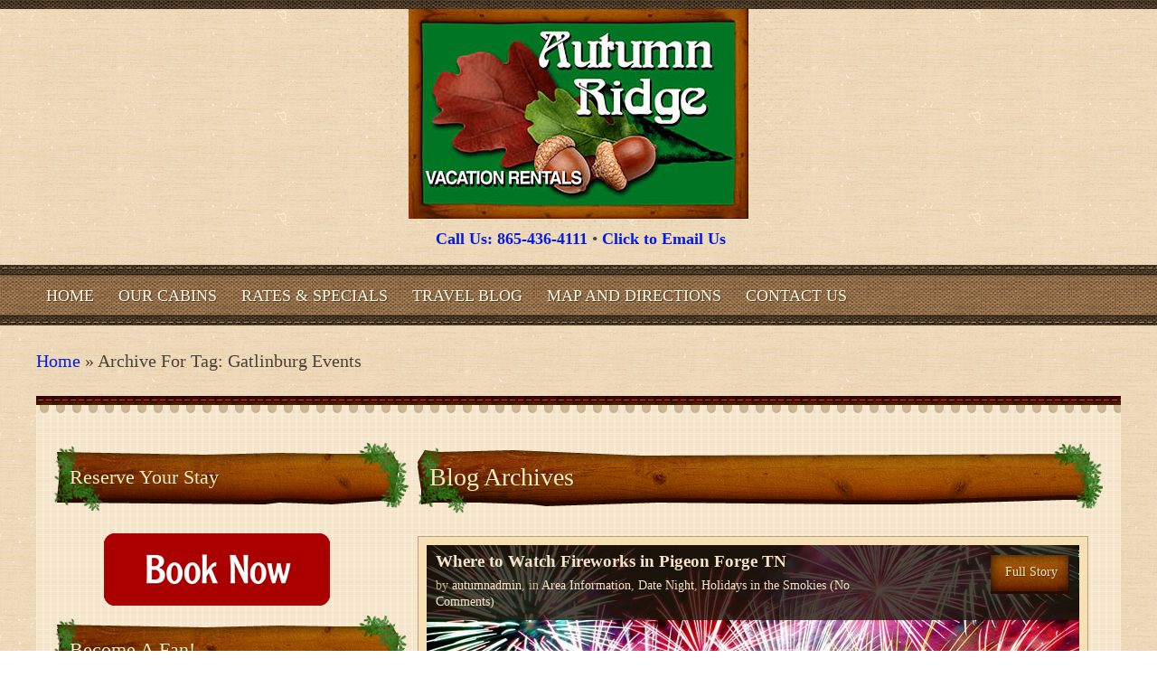

--- FILE ---
content_type: text/html; charset=UTF-8
request_url: https://autumnridgerentals.com/tag/gatlinburg-events-2/
body_size: 50539
content:
<!DOCTYPE html PUBLIC "-//W3C//DTD XHTML 1.0 Transitional//EN" "http://www.w3.org/TR/xhtml1/DTD/xhtml1-transitional.dtd">
<html xmlns="http://www.w3.org/1999/xhtml" lang="en-US">
<head>
<meta http-equiv="Content-Type" content="text/html; charset=UTF-8" />
<meta name="template_url" content="https://autumnridgerentals.com/wp-content/themes/LostWorldTheme" />

	<meta name="viewport" content="width=device-width, initial-scale=1, maximum-scale=1" />


<link href="https://autumnridgerentals.com/wp-content/themes/LostWorldTheme/style.css" rel="stylesheet" type="text/css" />

	<link href="https://autumnridgerentals.com/wp-content/themes/LostWorldTheme/css/responsive.css" rel="stylesheet" type="text/css" />
<style type="text/css">@media only screen and (max-width:320px), (max-width: 479px), (min-width: 480px) and (max-width: 767px), (min-width: 768px) and (max-width: 959px),
		 (max-width:1200px) {
			div.banner, div.banner-bottom { display:none !important; }
		}</style>
<!--[if IE 7]>
<link rel="stylesheet" type="text/css" href="https://autumnridgerentals.com/wp-content/themes/LostWorldTheme/css/ie7.css" />
<![endif]-->

<link rel="alternate" type="application/rss+xml" title="RSS 2.0" href="https://autumnridgerentals.com/feed/" />

<meta name='robots' content='index, follow, max-image-preview:large, max-snippet:-1, max-video-preview:-1' />
	<style>img:is([sizes="auto" i], [sizes^="auto," i]) { contain-intrinsic-size: 3000px 1500px }</style>
	<meta name="robots" content="noindex,follow" />
	<!-- This site is optimized with the Yoast SEO plugin v25.8 - https://yoast.com/wordpress/plugins/seo/ -->
	<title>gatlinburg events Archives - Gatlinburg and Pigeon Forge Cabins for Rent</title>
	<link rel="canonical" href="https://autumnridgerentals.com/tag/gatlinburg-events-2/" />
	<meta property="og:locale" content="en_US" />
	<meta property="og:type" content="article" />
	<meta property="og:title" content="gatlinburg events Archives - Gatlinburg and Pigeon Forge Cabins for Rent" />
	<meta property="og:url" content="https://autumnridgerentals.com/tag/gatlinburg-events-2/" />
	<meta property="og:site_name" content="Gatlinburg and Pigeon Forge Cabins for Rent" />
	<meta name="twitter:card" content="summary_large_image" />
	<script type="application/ld+json" class="yoast-schema-graph">{"@context":"https://schema.org","@graph":[{"@type":"CollectionPage","@id":"https://autumnridgerentals.com/tag/gatlinburg-events-2/","url":"https://autumnridgerentals.com/tag/gatlinburg-events-2/","name":"gatlinburg events Archives - Gatlinburg and Pigeon Forge Cabins for Rent","isPartOf":{"@id":"https://autumnridgerentals.com/#website"},"primaryImageOfPage":{"@id":"https://autumnridgerentals.com/tag/gatlinburg-events-2/#primaryimage"},"image":{"@id":"https://autumnridgerentals.com/tag/gatlinburg-events-2/#primaryimage"},"thumbnailUrl":"https://autumnridgerentals.com/wp-content/uploads/2023/06/fireworks-pigeon-forge-tn.jpg","breadcrumb":{"@id":"https://autumnridgerentals.com/tag/gatlinburg-events-2/#breadcrumb"},"inLanguage":"en-US"},{"@type":"ImageObject","inLanguage":"en-US","@id":"https://autumnridgerentals.com/tag/gatlinburg-events-2/#primaryimage","url":"https://autumnridgerentals.com/wp-content/uploads/2023/06/fireworks-pigeon-forge-tn.jpg","contentUrl":"https://autumnridgerentals.com/wp-content/uploads/2023/06/fireworks-pigeon-forge-tn.jpg","width":722,"height":252,"caption":"Where to Watch Fireworks Pigeon Forge TN"},{"@type":"BreadcrumbList","@id":"https://autumnridgerentals.com/tag/gatlinburg-events-2/#breadcrumb","itemListElement":[{"@type":"ListItem","position":1,"name":"Home","item":"https://autumnridgerentals.com/"},{"@type":"ListItem","position":2,"name":"gatlinburg events"}]},{"@type":"WebSite","@id":"https://autumnridgerentals.com/#website","url":"https://autumnridgerentals.com/","name":"Gatlinburg and Pigeon Forge Cabins for Rent","description":"Autumn Ridge Rentals","potentialAction":[{"@type":"SearchAction","target":{"@type":"EntryPoint","urlTemplate":"https://autumnridgerentals.com/?s={search_term_string}"},"query-input":{"@type":"PropertyValueSpecification","valueRequired":true,"valueName":"search_term_string"}}],"inLanguage":"en-US"}]}</script>
	<!-- / Yoast SEO plugin. -->


<link rel="alternate" type="application/rss+xml" title="Gatlinburg and Pigeon Forge Cabins for Rent &raquo; Feed" href="https://autumnridgerentals.com/feed/" />
<link rel="alternate" type="application/rss+xml" title="Gatlinburg and Pigeon Forge Cabins for Rent &raquo; Comments Feed" href="https://autumnridgerentals.com/comments/feed/" />
<link rel="alternate" type="application/rss+xml" title="Gatlinburg and Pigeon Forge Cabins for Rent &raquo; gatlinburg events Tag Feed" href="https://autumnridgerentals.com/tag/gatlinburg-events-2/feed/" />
<script type="text/javascript">
/* <![CDATA[ */
window._wpemojiSettings = {"baseUrl":"https:\/\/s.w.org\/images\/core\/emoji\/16.0.1\/72x72\/","ext":".png","svgUrl":"https:\/\/s.w.org\/images\/core\/emoji\/16.0.1\/svg\/","svgExt":".svg","source":{"concatemoji":"https:\/\/autumnridgerentals.com\/wp-includes\/js\/wp-emoji-release.min.js?ver=6.8.3"}};
/*! This file is auto-generated */
!function(s,n){var o,i,e;function c(e){try{var t={supportTests:e,timestamp:(new Date).valueOf()};sessionStorage.setItem(o,JSON.stringify(t))}catch(e){}}function p(e,t,n){e.clearRect(0,0,e.canvas.width,e.canvas.height),e.fillText(t,0,0);var t=new Uint32Array(e.getImageData(0,0,e.canvas.width,e.canvas.height).data),a=(e.clearRect(0,0,e.canvas.width,e.canvas.height),e.fillText(n,0,0),new Uint32Array(e.getImageData(0,0,e.canvas.width,e.canvas.height).data));return t.every(function(e,t){return e===a[t]})}function u(e,t){e.clearRect(0,0,e.canvas.width,e.canvas.height),e.fillText(t,0,0);for(var n=e.getImageData(16,16,1,1),a=0;a<n.data.length;a++)if(0!==n.data[a])return!1;return!0}function f(e,t,n,a){switch(t){case"flag":return n(e,"\ud83c\udff3\ufe0f\u200d\u26a7\ufe0f","\ud83c\udff3\ufe0f\u200b\u26a7\ufe0f")?!1:!n(e,"\ud83c\udde8\ud83c\uddf6","\ud83c\udde8\u200b\ud83c\uddf6")&&!n(e,"\ud83c\udff4\udb40\udc67\udb40\udc62\udb40\udc65\udb40\udc6e\udb40\udc67\udb40\udc7f","\ud83c\udff4\u200b\udb40\udc67\u200b\udb40\udc62\u200b\udb40\udc65\u200b\udb40\udc6e\u200b\udb40\udc67\u200b\udb40\udc7f");case"emoji":return!a(e,"\ud83e\udedf")}return!1}function g(e,t,n,a){var r="undefined"!=typeof WorkerGlobalScope&&self instanceof WorkerGlobalScope?new OffscreenCanvas(300,150):s.createElement("canvas"),o=r.getContext("2d",{willReadFrequently:!0}),i=(o.textBaseline="top",o.font="600 32px Arial",{});return e.forEach(function(e){i[e]=t(o,e,n,a)}),i}function t(e){var t=s.createElement("script");t.src=e,t.defer=!0,s.head.appendChild(t)}"undefined"!=typeof Promise&&(o="wpEmojiSettingsSupports",i=["flag","emoji"],n.supports={everything:!0,everythingExceptFlag:!0},e=new Promise(function(e){s.addEventListener("DOMContentLoaded",e,{once:!0})}),new Promise(function(t){var n=function(){try{var e=JSON.parse(sessionStorage.getItem(o));if("object"==typeof e&&"number"==typeof e.timestamp&&(new Date).valueOf()<e.timestamp+604800&&"object"==typeof e.supportTests)return e.supportTests}catch(e){}return null}();if(!n){if("undefined"!=typeof Worker&&"undefined"!=typeof OffscreenCanvas&&"undefined"!=typeof URL&&URL.createObjectURL&&"undefined"!=typeof Blob)try{var e="postMessage("+g.toString()+"("+[JSON.stringify(i),f.toString(),p.toString(),u.toString()].join(",")+"));",a=new Blob([e],{type:"text/javascript"}),r=new Worker(URL.createObjectURL(a),{name:"wpTestEmojiSupports"});return void(r.onmessage=function(e){c(n=e.data),r.terminate(),t(n)})}catch(e){}c(n=g(i,f,p,u))}t(n)}).then(function(e){for(var t in e)n.supports[t]=e[t],n.supports.everything=n.supports.everything&&n.supports[t],"flag"!==t&&(n.supports.everythingExceptFlag=n.supports.everythingExceptFlag&&n.supports[t]);n.supports.everythingExceptFlag=n.supports.everythingExceptFlag&&!n.supports.flag,n.DOMReady=!1,n.readyCallback=function(){n.DOMReady=!0}}).then(function(){return e}).then(function(){var e;n.supports.everything||(n.readyCallback(),(e=n.source||{}).concatemoji?t(e.concatemoji):e.wpemoji&&e.twemoji&&(t(e.twemoji),t(e.wpemoji)))}))}((window,document),window._wpemojiSettings);
/* ]]> */
</script>
<link rel='stylesheet' id='style.shortcodes-css' href='https://autumnridgerentals.com/wp-content/themes/LostWorldTheme/inc/theme/shortcodes/shortcodes.css?ver=6.8.3' type='text/css' media='all' />
<link rel='stylesheet' id='style.slidemenu-css' href='https://autumnridgerentals.com/wp-content/themes/LostWorldTheme/css/slidemenu.css?ver=6.8.3' type='text/css' media='all' />
<link rel='stylesheet' id='style.prettyphoto-css' href='https://autumnridgerentals.com/wp-content/themes/LostWorldTheme/css/prettyPhoto.css?ver=6.8.3' type='text/css' media='all' />
<link rel='stylesheet' id='style.nivoslider-css' href='https://autumnridgerentals.com/wp-content/themes/LostWorldTheme/js/plugins/nivoslider/nivo-slider.css?ver=6.8.3' type='text/css' media='all' />
<link rel='stylesheet' id='style.nivoslider.theme-css' href='https://autumnridgerentals.com/wp-content/themes/LostWorldTheme/js/plugins/nivoslider/themes/default/default.css?ver=6.8.3' type='text/css' media='all' />
<style id='wp-emoji-styles-inline-css' type='text/css'>

	img.wp-smiley, img.emoji {
		display: inline !important;
		border: none !important;
		box-shadow: none !important;
		height: 1em !important;
		width: 1em !important;
		margin: 0 0.07em !important;
		vertical-align: -0.1em !important;
		background: none !important;
		padding: 0 !important;
	}
</style>
<link rel='stylesheet' id='wp-block-library-css' href='https://autumnridgerentals.com/wp-includes/css/dist/block-library/style.min.css?ver=6.8.3' type='text/css' media='all' />
<style id='classic-theme-styles-inline-css' type='text/css'>
/*! This file is auto-generated */
.wp-block-button__link{color:#fff;background-color:#32373c;border-radius:9999px;box-shadow:none;text-decoration:none;padding:calc(.667em + 2px) calc(1.333em + 2px);font-size:1.125em}.wp-block-file__button{background:#32373c;color:#fff;text-decoration:none}
</style>
<style id='global-styles-inline-css' type='text/css'>
:root{--wp--preset--aspect-ratio--square: 1;--wp--preset--aspect-ratio--4-3: 4/3;--wp--preset--aspect-ratio--3-4: 3/4;--wp--preset--aspect-ratio--3-2: 3/2;--wp--preset--aspect-ratio--2-3: 2/3;--wp--preset--aspect-ratio--16-9: 16/9;--wp--preset--aspect-ratio--9-16: 9/16;--wp--preset--color--black: #000000;--wp--preset--color--cyan-bluish-gray: #abb8c3;--wp--preset--color--white: #ffffff;--wp--preset--color--pale-pink: #f78da7;--wp--preset--color--vivid-red: #cf2e2e;--wp--preset--color--luminous-vivid-orange: #ff6900;--wp--preset--color--luminous-vivid-amber: #fcb900;--wp--preset--color--light-green-cyan: #7bdcb5;--wp--preset--color--vivid-green-cyan: #00d084;--wp--preset--color--pale-cyan-blue: #8ed1fc;--wp--preset--color--vivid-cyan-blue: #0693e3;--wp--preset--color--vivid-purple: #9b51e0;--wp--preset--gradient--vivid-cyan-blue-to-vivid-purple: linear-gradient(135deg,rgba(6,147,227,1) 0%,rgb(155,81,224) 100%);--wp--preset--gradient--light-green-cyan-to-vivid-green-cyan: linear-gradient(135deg,rgb(122,220,180) 0%,rgb(0,208,130) 100%);--wp--preset--gradient--luminous-vivid-amber-to-luminous-vivid-orange: linear-gradient(135deg,rgba(252,185,0,1) 0%,rgba(255,105,0,1) 100%);--wp--preset--gradient--luminous-vivid-orange-to-vivid-red: linear-gradient(135deg,rgba(255,105,0,1) 0%,rgb(207,46,46) 100%);--wp--preset--gradient--very-light-gray-to-cyan-bluish-gray: linear-gradient(135deg,rgb(238,238,238) 0%,rgb(169,184,195) 100%);--wp--preset--gradient--cool-to-warm-spectrum: linear-gradient(135deg,rgb(74,234,220) 0%,rgb(151,120,209) 20%,rgb(207,42,186) 40%,rgb(238,44,130) 60%,rgb(251,105,98) 80%,rgb(254,248,76) 100%);--wp--preset--gradient--blush-light-purple: linear-gradient(135deg,rgb(255,206,236) 0%,rgb(152,150,240) 100%);--wp--preset--gradient--blush-bordeaux: linear-gradient(135deg,rgb(254,205,165) 0%,rgb(254,45,45) 50%,rgb(107,0,62) 100%);--wp--preset--gradient--luminous-dusk: linear-gradient(135deg,rgb(255,203,112) 0%,rgb(199,81,192) 50%,rgb(65,88,208) 100%);--wp--preset--gradient--pale-ocean: linear-gradient(135deg,rgb(255,245,203) 0%,rgb(182,227,212) 50%,rgb(51,167,181) 100%);--wp--preset--gradient--electric-grass: linear-gradient(135deg,rgb(202,248,128) 0%,rgb(113,206,126) 100%);--wp--preset--gradient--midnight: linear-gradient(135deg,rgb(2,3,129) 0%,rgb(40,116,252) 100%);--wp--preset--font-size--small: 13px;--wp--preset--font-size--medium: 20px;--wp--preset--font-size--large: 36px;--wp--preset--font-size--x-large: 42px;--wp--preset--spacing--20: 0.44rem;--wp--preset--spacing--30: 0.67rem;--wp--preset--spacing--40: 1rem;--wp--preset--spacing--50: 1.5rem;--wp--preset--spacing--60: 2.25rem;--wp--preset--spacing--70: 3.38rem;--wp--preset--spacing--80: 5.06rem;--wp--preset--shadow--natural: 6px 6px 9px rgba(0, 0, 0, 0.2);--wp--preset--shadow--deep: 12px 12px 50px rgba(0, 0, 0, 0.4);--wp--preset--shadow--sharp: 6px 6px 0px rgba(0, 0, 0, 0.2);--wp--preset--shadow--outlined: 6px 6px 0px -3px rgba(255, 255, 255, 1), 6px 6px rgba(0, 0, 0, 1);--wp--preset--shadow--crisp: 6px 6px 0px rgba(0, 0, 0, 1);}:where(.is-layout-flex){gap: 0.5em;}:where(.is-layout-grid){gap: 0.5em;}body .is-layout-flex{display: flex;}.is-layout-flex{flex-wrap: wrap;align-items: center;}.is-layout-flex > :is(*, div){margin: 0;}body .is-layout-grid{display: grid;}.is-layout-grid > :is(*, div){margin: 0;}:where(.wp-block-columns.is-layout-flex){gap: 2em;}:where(.wp-block-columns.is-layout-grid){gap: 2em;}:where(.wp-block-post-template.is-layout-flex){gap: 1.25em;}:where(.wp-block-post-template.is-layout-grid){gap: 1.25em;}.has-black-color{color: var(--wp--preset--color--black) !important;}.has-cyan-bluish-gray-color{color: var(--wp--preset--color--cyan-bluish-gray) !important;}.has-white-color{color: var(--wp--preset--color--white) !important;}.has-pale-pink-color{color: var(--wp--preset--color--pale-pink) !important;}.has-vivid-red-color{color: var(--wp--preset--color--vivid-red) !important;}.has-luminous-vivid-orange-color{color: var(--wp--preset--color--luminous-vivid-orange) !important;}.has-luminous-vivid-amber-color{color: var(--wp--preset--color--luminous-vivid-amber) !important;}.has-light-green-cyan-color{color: var(--wp--preset--color--light-green-cyan) !important;}.has-vivid-green-cyan-color{color: var(--wp--preset--color--vivid-green-cyan) !important;}.has-pale-cyan-blue-color{color: var(--wp--preset--color--pale-cyan-blue) !important;}.has-vivid-cyan-blue-color{color: var(--wp--preset--color--vivid-cyan-blue) !important;}.has-vivid-purple-color{color: var(--wp--preset--color--vivid-purple) !important;}.has-black-background-color{background-color: var(--wp--preset--color--black) !important;}.has-cyan-bluish-gray-background-color{background-color: var(--wp--preset--color--cyan-bluish-gray) !important;}.has-white-background-color{background-color: var(--wp--preset--color--white) !important;}.has-pale-pink-background-color{background-color: var(--wp--preset--color--pale-pink) !important;}.has-vivid-red-background-color{background-color: var(--wp--preset--color--vivid-red) !important;}.has-luminous-vivid-orange-background-color{background-color: var(--wp--preset--color--luminous-vivid-orange) !important;}.has-luminous-vivid-amber-background-color{background-color: var(--wp--preset--color--luminous-vivid-amber) !important;}.has-light-green-cyan-background-color{background-color: var(--wp--preset--color--light-green-cyan) !important;}.has-vivid-green-cyan-background-color{background-color: var(--wp--preset--color--vivid-green-cyan) !important;}.has-pale-cyan-blue-background-color{background-color: var(--wp--preset--color--pale-cyan-blue) !important;}.has-vivid-cyan-blue-background-color{background-color: var(--wp--preset--color--vivid-cyan-blue) !important;}.has-vivid-purple-background-color{background-color: var(--wp--preset--color--vivid-purple) !important;}.has-black-border-color{border-color: var(--wp--preset--color--black) !important;}.has-cyan-bluish-gray-border-color{border-color: var(--wp--preset--color--cyan-bluish-gray) !important;}.has-white-border-color{border-color: var(--wp--preset--color--white) !important;}.has-pale-pink-border-color{border-color: var(--wp--preset--color--pale-pink) !important;}.has-vivid-red-border-color{border-color: var(--wp--preset--color--vivid-red) !important;}.has-luminous-vivid-orange-border-color{border-color: var(--wp--preset--color--luminous-vivid-orange) !important;}.has-luminous-vivid-amber-border-color{border-color: var(--wp--preset--color--luminous-vivid-amber) !important;}.has-light-green-cyan-border-color{border-color: var(--wp--preset--color--light-green-cyan) !important;}.has-vivid-green-cyan-border-color{border-color: var(--wp--preset--color--vivid-green-cyan) !important;}.has-pale-cyan-blue-border-color{border-color: var(--wp--preset--color--pale-cyan-blue) !important;}.has-vivid-cyan-blue-border-color{border-color: var(--wp--preset--color--vivid-cyan-blue) !important;}.has-vivid-purple-border-color{border-color: var(--wp--preset--color--vivid-purple) !important;}.has-vivid-cyan-blue-to-vivid-purple-gradient-background{background: var(--wp--preset--gradient--vivid-cyan-blue-to-vivid-purple) !important;}.has-light-green-cyan-to-vivid-green-cyan-gradient-background{background: var(--wp--preset--gradient--light-green-cyan-to-vivid-green-cyan) !important;}.has-luminous-vivid-amber-to-luminous-vivid-orange-gradient-background{background: var(--wp--preset--gradient--luminous-vivid-amber-to-luminous-vivid-orange) !important;}.has-luminous-vivid-orange-to-vivid-red-gradient-background{background: var(--wp--preset--gradient--luminous-vivid-orange-to-vivid-red) !important;}.has-very-light-gray-to-cyan-bluish-gray-gradient-background{background: var(--wp--preset--gradient--very-light-gray-to-cyan-bluish-gray) !important;}.has-cool-to-warm-spectrum-gradient-background{background: var(--wp--preset--gradient--cool-to-warm-spectrum) !important;}.has-blush-light-purple-gradient-background{background: var(--wp--preset--gradient--blush-light-purple) !important;}.has-blush-bordeaux-gradient-background{background: var(--wp--preset--gradient--blush-bordeaux) !important;}.has-luminous-dusk-gradient-background{background: var(--wp--preset--gradient--luminous-dusk) !important;}.has-pale-ocean-gradient-background{background: var(--wp--preset--gradient--pale-ocean) !important;}.has-electric-grass-gradient-background{background: var(--wp--preset--gradient--electric-grass) !important;}.has-midnight-gradient-background{background: var(--wp--preset--gradient--midnight) !important;}.has-small-font-size{font-size: var(--wp--preset--font-size--small) !important;}.has-medium-font-size{font-size: var(--wp--preset--font-size--medium) !important;}.has-large-font-size{font-size: var(--wp--preset--font-size--large) !important;}.has-x-large-font-size{font-size: var(--wp--preset--font-size--x-large) !important;}
:where(.wp-block-post-template.is-layout-flex){gap: 1.25em;}:where(.wp-block-post-template.is-layout-grid){gap: 1.25em;}
:where(.wp-block-columns.is-layout-flex){gap: 2em;}:where(.wp-block-columns.is-layout-grid){gap: 2em;}
:root :where(.wp-block-pullquote){font-size: 1.5em;line-height: 1.6;}
</style>
<script type="text/javascript" src="https://autumnridgerentals.com/wp-includes/js/jquery/jquery.min.js?ver=3.7.1" id="jquery-core-js"></script>
<script type="text/javascript" src="https://autumnridgerentals.com/wp-includes/js/jquery/jquery-migrate.min.js?ver=3.4.1" id="jquery-migrate-js"></script>
<script type="text/javascript" src="https://autumnridgerentals.com/wp-content/themes/LostWorldTheme/js/plugins/jquery.slidemenu.js?ver=6.8.3" id="script.slidemenu-js"></script>
<script type="text/javascript" src="https://autumnridgerentals.com/wp-content/themes/LostWorldTheme/js/plugins/jquery.tinynav.min.js?ver=6.8.3" id="script.tinynav-js"></script>
<script type="text/javascript" src="https://autumnridgerentals.com/wp-content/themes/LostWorldTheme/js/plugins/jquery.prettyPhoto.js?ver=6.8.3" id="script.prettyphoto-js"></script>
<script type="text/javascript" src="https://autumnridgerentals.com/wp-content/themes/LostWorldTheme/js/plugins/jquery.validate.min.js?ver=6.8.3" id="script.validate-js"></script>
<script type="text/javascript" src="https://autumnridgerentals.com/wp-content/themes/LostWorldTheme/js/plugins/cycleslider/jquery.cycle.all.latest.js?ver=6.8.3" id="script.cycleall-js"></script>
<script type="text/javascript" src="https://autumnridgerentals.com/wp-content/themes/LostWorldTheme/js/plugins/jquery.tabs.min.js?ver=6.8.3" id="script.tabs-js"></script>
<script type="text/javascript" src="https://autumnridgerentals.com/wp-content/themes/LostWorldTheme/js/plugins/jquery.jcarousellite.js?ver=6.8.3" id="script.jcarousel-js"></script>
<script type="text/javascript" src="https://autumnridgerentals.com/wp-content/themes/LostWorldTheme/js/contact_validation.js?ver=6.8.3" id="script.contact-js"></script>
<script type="text/javascript" src="https://autumnridgerentals.com/wp-content/themes/LostWorldTheme/js/custom.js?ver=6.8.3" id="script.custom-js"></script>
<script type="text/javascript" src="https://autumnridgerentals.com/wp-content/themes/LostWorldTheme/js/plugins/lightbox.js?ver=6.8.3" id="script.gallery-js"></script>
<script type="text/javascript" src="https://autumnridgerentals.com/wp-content/themes/LostWorldTheme/js/plugins/nivoslider/jquery.nivo.slider.pack.js?ver=6.8.3" id="script.nivoslider-js"></script>
<script type="text/javascript" src="https://autumnridgerentals.com/wp-content/themes/LostWorldTheme/framework/js/public/jquery.tabs.min.js?ver=6.8.3" id="tabs-script-js"></script>
<script type="text/javascript" src="https://autumnridgerentals.com/wp-content/themes/LostWorldTheme/framework/js/public/shortcodes.js?ver=1.1" id="shortcodes-script-js"></script>
<link rel="https://api.w.org/" href="https://autumnridgerentals.com/wp-json/" /><link rel="alternate" title="JSON" type="application/json" href="https://autumnridgerentals.com/wp-json/wp/v2/tags/125" /><link rel="EditURI" type="application/rsd+xml" title="RSD" href="https://autumnridgerentals.com/xmlrpc.php?rsd" />
<meta name="generator" content="WordPress 6.8.3" />

		<!-- GA Google Analytics @ https://m0n.co/ga -->
		<script async src="https://www.googletagmanager.com/gtag/js?id=G-JLF737DT4K"></script>
		<script>
			window.dataLayer = window.dataLayer || [];
			function gtag(){dataLayer.push(arguments);}
			gtag('js', new Date());
			gtag('config', 'G-JLF737DT4K');
		</script>

		<!--[if IE]>
		<style type='text/css' media='screen'>
			body {behavior: url(https://autumnridgerentals.com/wp-content/themes/LostWorldTheme/PIE.htc); 	}
		</style>
	<![endif]-->
	
</head>
<body class="archive tag tag-gatlinburg-events-2 tag-125 wp-theme-LostWorldTheme">
    <!-- wrapper div starts here -->
    <div class="wrapper">
        <!-- header div starts here -->
		<div class="header">
            <div class="container centercontainer">
               					<a href="https://autumnridgerentals.com" title="Gatlinburg and Pigeon Forge Cabins for Rent" class="logo"><img src="https://autumnridgerentals.com/wp-content/uploads/2013/11/Autumn-Ridge-Logowith-Frame-jpg1.jpg" alt="Gatlinburg and Pigeon Forge Cabins for Rent" title="Gatlinburg and Pigeon Forge Cabins for Rent" /></a>                                  
                            </div>
		</div><div style="text-align:center; font-size:18px;">&nbsp;<a href="tel:+18654364111">Call Us: 865-436-4111</a>&nbsp;&bull;&nbsp;<a href="mailto:reservations@autumnridgerentals.com">Click to Email Us</a><br /><br /></div></div>
                

        <!-- header div ends here -->
        <!-- Menu starts here -->
        <div class="main-menu-container">
        	<div class="container" id="myslidemenu">
				<ul id="main-menu" class="menu"><li id="menu-item-316" class="menu-item menu-item-type-custom menu-item-object-custom menu-item-home menu-item-316"><a href="https://autumnridgerentals.com">Home</a></li>
<li id="menu-item-218" class="menu-item menu-item-type-post_type menu-item-object-page menu-item-218"><a href="https://autumnridgerentals.com/explore/">Our Cabins</a></li>
<li id="menu-item-63" class="menu-item menu-item-type-post_type menu-item-object-page menu-item-has-children menu-item-63"><a href="https://autumnridgerentals.com/rates-and-specials/">Rates &#038; Specials</a>
<ul class="sub-menu">
	<li id="menu-item-945" class="menu-item menu-item-type-post_type menu-item-object-page menu-item-945"><a href="https://autumnridgerentals.com/policies/">Rental Policies</a></li>
</ul>
</li>
<li id="menu-item-67" class="menu-item menu-item-type-post_type menu-item-object-page menu-item-has-children menu-item-67"><a href="https://autumnridgerentals.com/blog/">Travel Blog</a>
<ul class="sub-menu">
	<li id="menu-item-984" class="menu-item menu-item-type-post_type menu-item-object-page menu-item-984"><a href="https://autumnridgerentals.com/smoky-mountain-guide/">Vacation Guide</a></li>
</ul>
</li>
<li id="menu-item-628" class="menu-item menu-item-type-post_type menu-item-object-page menu-item-628"><a href="https://autumnridgerentals.com/map-and-directions/">Map and Directions</a></li>
<li id="menu-item-64" class="menu-item menu-item-type-post_type menu-item-object-page menu-item-64"><a href="https://autumnridgerentals.com/reservations-request/">Contact Us</a></li>
</ul>			</div>
		</div>
        <!-- Menu ends here -->
        
			        <div class="container"><p class="breadcrumb-wrapper"><a href="https://autumnridgerentals.com">Home</a><span> » </span>Archive for Tag: gatlinburg events</p></div>
		
    <!-- main div starts here -->
    <div class="main">
        <div class="container">
            <div id="content">
                <span class="top-bg"></span><div class="left-sidebar">	<!-- ANY WHERE SIDEBAR -->
			<div id="text-4" class="widget widget_text"><h3 class="widget-title">Reserve Your Stay</h3>			<div class="textwidget"><a href="https://www.availabilityonline.com/availability_search.php?un=autumnridge" target="_blank">
<img border="0" alt="Autumn Ridge Rentals Online Booking" src="/wp-content/uploads/2017/08/book-now.png" width="250" height="80">
</a></div>
		</div><div id="text-3" class="widget widget_text"><h3 class="widget-title">Become a Fan!</h3>			<div class="textwidget"><a href="https://www.facebook.com/AutumnRidgeVacationRentals/" target="_blank">
<img border="0" alt="Autumn Ridge Rentals on Facebook" src="/wp-content/uploads/2016/02/like-autumnridge-on-facebook.png" width="250" height="72">
</a></div>
		</div><div class="widget widget_recent_places"><h3 class="widget-title">Our Recent Posts</h3><ul><li class="post-item"><h4><a href="https://autumnridgerentals.com/winter-hiking-adventures-near-autumn-ridge-vacation-rentals/">Winter Hiking Adventures Near Autumn Ridge Vacation Rentals</a></h4><div class="post-thumb"><div class="img-texture2"><img alt="Winter Hiking Adventures Near Autumn Ridge Vacation Rentals" src="https://autumnridgerentals.com/wp-content/uploads/2025/12/winter-hiking-adventures-smoky-mountains-150x150.jpg"><img class="texture2-shadow" alt="shadow" src="https://autumnridgerentals.com/wp-content/themes/LostWorldTheme/images/texture2-shadow.png"></div></div><div class="post-details"><p>Top Winter Hikes in the Great Smoky Mountains Near Autumn Ridge You didn’t come to the Smokies to sit...</p><a class="read-more" href="https://autumnridgerentals.com/winter-hiking-adventures-near-autumn-ridge-vacation-rentals/">Read More</a></div></li><li class="post-item"><h4><a href="https://autumnridgerentals.com/things-to-do-in-gatlinburg-on-a-chilly-day/">Things to Do in Gatlinburg on a Chilly Day</a></h4><div class="post-thumb"><div class="img-texture2"><img alt="Things to Do in Gatlinburg on a Chilly Day" src="https://autumnridgerentals.com/wp-content/uploads/2025/11/cold-weather-things-to-do-gatlinburg-150x150.jpg"><img class="texture2-shadow" alt="shadow" src="https://autumnridgerentals.com/wp-content/themes/LostWorldTheme/images/texture2-shadow.png"></div></div><div class="post-details"><p>Top Things to Do in Gatlinburg on a Chilly Day Near Autumn Ridge Cabins You’ve landed in your beautiful...</p><a class="read-more" href="https://autumnridgerentals.com/things-to-do-in-gatlinburg-on-a-chilly-day/">Read More</a></div></li><li class="post-item"><h4><a href="https://autumnridgerentals.com/new-pigeon-forge-restaurant-with-indoor-and-outdoor-dining/">New Pigeon Forge Restaurant with Indoor and Outdoor Dining</a></h4><div class="post-thumb"><div class="img-texture2"><img alt="New Pigeon Forge Restaurant with Indoor and Outdoor Dining" src="https://autumnridgerentals.com/wp-content/uploads/2025/10/new-pigeon-forge-restaurant-150x150.jpg"><img class="texture2-shadow" alt="shadow" src="https://autumnridgerentals.com/wp-content/themes/LostWorldTheme/images/texture2-shadow.png"></div></div><div class="post-details"><p>Taste of India Authentic Indian Food When an Indian restaurant opens in a small southern town, people are there...</p><a class="read-more" href="https://autumnridgerentals.com/new-pigeon-forge-restaurant-with-indoor-and-outdoor-dining/">Read More</a></div></li><li class="post-item"><h4><a href="https://autumnridgerentals.com/2026-pigeon-forge-car-shows-smoky-mountain-car-show-schedule/">2026 Pigeon Forge Car Shows | Smoky Mountain Car Show Schedule</a></h4><div class="post-thumb"><div class="img-texture2"><img alt="2026 Pigeon Forge Car Shows | Smoky Mountain Car Show Schedule" src="https://autumnridgerentals.com/wp-content/uploads/2025/09/2026-smoky-mountain-car-shows-150x150.jpg"><img class="texture2-shadow" alt="shadow" src="https://autumnridgerentals.com/wp-content/themes/LostWorldTheme/images/texture2-shadow.png"></div></div><div class="post-details"><p>Car Show Calendar of Events for Pigeon Forge, Sevierville, Townsend, Surrounding Areas in the Smokies Get ready for a...</p><a class="read-more" href="https://autumnridgerentals.com/2026-pigeon-forge-car-shows-smoky-mountain-car-show-schedule/">Read More</a></div></li></ul></div>	
	<!-- PAGE ASSINED SIDEBAR -->
	
	<!-- IF HOME SIDEBAR -->
	    
    <!-- BLOG SINGLE SIDEBAR -->
	    
    <!-- CATEGORY SIDEBAR -->
	</div>                
				<div class="page-content">
					<h1 class="page-title">Blog Archives</h1><div id="post-2845" class="blog-post post-2845 post type-post status-publish format-standard has-post-thumbnail hentry category-area-information category-date-night category-holidays-in-the-smokies tag-4th-of-july tag-gatlinburg-events-2 tag-holiday-celebrations tag-pigeon-forge-events-2">
    <a href="https://autumnridgerentals.com/where-to-watch-fireworks-in-pigeon-forge-tn/"><img width="722" height="252" src="https://autumnridgerentals.com/wp-content/uploads/2023/06/fireworks-pigeon-forge-tn.jpg" class="alignleft blog wp-post-image" alt="Where to Watch Fireworks Pigeon Forge TN" title="Where to Watch Fireworks in Pigeon Forge TN" decoding="async" fetchpriority="high" srcset="https://autumnridgerentals.com/wp-content/uploads/2023/06/fireworks-pigeon-forge-tn.jpg 722w, https://autumnridgerentals.com/wp-content/uploads/2023/06/fireworks-pigeon-forge-tn-300x105.jpg 300w" sizes="(max-width: 722px) 100vw, 722px" /></a>
    <div class="post-title">
        <div class="title-cont">
            <h2><a href="https://autumnridgerentals.com/where-to-watch-fireworks-in-pigeon-forge-tn/">Where to Watch Fireworks in Pigeon Forge TN</a></h2>
            <p class="author-meta">by&nbsp;<a href="https://autumnridgerentals.com/author/autumnadmin/">autumnadmin</a>,&nbsp;in&nbsp;<a href="https://autumnridgerentals.com/category/area-information/" rel="category tag">Area Information</a>, <a href="https://autumnridgerentals.com/category/date-night/" rel="category tag">Date Night</a>, <a href="https://autumnridgerentals.com/category/holidays-in-the-smokies/" rel="category tag">Holidays in the Smokies</a><a href="https://autumnridgerentals.com/where-to-watch-fireworks-in-pigeon-forge-tn/#respond"> (No Comments)</a>            </p>
        </div>                    
        <a href="https://autumnridgerentals.com/where-to-watch-fireworks-in-pigeon-forge-tn/" class="more rtl-btns"><span>Full Story</span></a>
    </div>
    <div class="post-content">
                    <div class="post-date"><strong>26</strong><br/>Jun<br/>2023</div>
                            
        <p>4th of July Fireworks and Summer Celebrations Independence Day is thee holiday for fireworks, but that&#8217;s not the only time you can enjoy the booms &amp; blasts of fireworks while you vacation in Pigeon Forge. But, let&#8217;s hit the holiday highlights of the best places to watch fireworks in Pigeon Forge and throughout the county </p>
        <div class="clear"></div>
    </div>
    <div class="post-meta">
                    <div class="post-tags"><a href="https://autumnridgerentals.com/tag/4th-of-july/" rel="tag">4th of july</a>, <a href="https://autumnridgerentals.com/tag/gatlinburg-events-2/" rel="tag">gatlinburg events</a>, <a href="https://autumnridgerentals.com/tag/holiday-celebrations/" rel="tag">holiday celebrations</a>, <a href="https://autumnridgerentals.com/tag/pigeon-forge-events-2/" rel="tag">pigeon forge events</a></div>
                    <ul class="social-bookmarks">
                <li class="fb"><a href="http://www.facebook.com/sharer.php?u=https://autumnridgerentals.com/where-to-watch-fireworks-in-pigeon-forge-tn/&amp;t=Where to Watch Fireworks in Pigeon Forge TN" title="Share on Facebook">fb</a></li>
                <li class="twitter"><a href="http://twitter.com/home/?status=Where to Watch Fireworks in Pigeon Forge TN - https://autumnridgerentals.com/where-to-watch-fireworks-in-pigeon-forge-tn/" title="Tweet this!">Tw</a></li>
            </ul>
            </div>
</div>
<div class="box-shadow"></div><div id="post-1922" class="blog-post post-1922 post type-post status-publish format-standard has-post-thumbnail hentry category-gatlinburg-events category-holidays-in-the-smokies tag-gatlinburg-events-2 tag-military-discounts tag-pigeon-forge-military-discounts tag-veterans-day tag-veterans-day-events">
    <a href="https://autumnridgerentals.com/veterans-day-smoky-mountains/"><img width="722" height="320" src="https://autumnridgerentals.com/wp-content/uploads/2019/10/veteransdaygatlinburg.jpg" class="alignleft blog wp-post-image" alt="Gatlinburg Veterans Day Celebration" title="Veterans Day in the Smoky Mountains" decoding="async" srcset="https://autumnridgerentals.com/wp-content/uploads/2019/10/veteransdaygatlinburg.jpg 722w, https://autumnridgerentals.com/wp-content/uploads/2019/10/veteransdaygatlinburg-300x132.jpg 300w" sizes="(max-width: 722px) 100vw, 722px" /></a>
    <div class="post-title">
        <div class="title-cont">
            <h2><a href="https://autumnridgerentals.com/veterans-day-smoky-mountains/">Veterans Day in the Smoky Mountains</a></h2>
            <p class="author-meta">by&nbsp;<a href="https://autumnridgerentals.com/author/autumnadmin/">autumnadmin</a>,&nbsp;in&nbsp;<a href="https://autumnridgerentals.com/category/gatlinburg-events/" rel="category tag">Gatlinburg Events</a>, <a href="https://autumnridgerentals.com/category/holidays-in-the-smokies/" rel="category tag">Holidays in the Smokies</a><a href="https://autumnridgerentals.com/veterans-day-smoky-mountains/#respond"> (No Comments)</a>            </p>
        </div>                    
        <a href="https://autumnridgerentals.com/veterans-day-smoky-mountains/" class="more rtl-btns"><span>Full Story</span></a>
    </div>
    <div class="post-content">
                    <div class="post-date"><strong>01</strong><br/>Nov<br/>2019</div>
                            
        <p>Tributes to American Military Veterans Veterans Day is a national holiday that celebrates all veterans of the American military, dead or alive. It is a day that gives us an additional opportunity to thank those living for their service and sacrifice. Gatlinburg, designated a Regional Site for the Observance of Veterans Day 2019, presents a </p>
        <div class="clear"></div>
    </div>
    <div class="post-meta">
                    <div class="post-tags"><a href="https://autumnridgerentals.com/tag/gatlinburg-events-2/" rel="tag">gatlinburg events</a>, <a href="https://autumnridgerentals.com/tag/military-discounts/" rel="tag">military discounts</a>, <a href="https://autumnridgerentals.com/tag/pigeon-forge-military-discounts/" rel="tag">pigeon forge military discounts</a>, <a href="https://autumnridgerentals.com/tag/veterans-day/" rel="tag">Veterans Day</a>, <a href="https://autumnridgerentals.com/tag/veterans-day-events/" rel="tag">veterans day events</a></div>
                    <ul class="social-bookmarks">
                <li class="fb"><a href="http://www.facebook.com/sharer.php?u=https://autumnridgerentals.com/veterans-day-smoky-mountains/&amp;t=Veterans Day in the Smoky Mountains" title="Share on Facebook">fb</a></li>
                <li class="twitter"><a href="http://twitter.com/home/?status=Veterans Day in the Smoky Mountains - https://autumnridgerentals.com/veterans-day-smoky-mountains/" title="Tweet this!">Tw</a></li>
            </ul>
            </div>
</div>
<div class="box-shadow"></div><div id="post-1911" class="blog-post post-1911 post type-post status-publish format-standard has-post-thumbnail hentry category-area-information category-gatlinburg-events tag-best-chili-recipe tag-bushs-beans tag-gatlinburg-chili-cookoff tag-gatlinburg-events-2">
    <a href="https://autumnridgerentals.com/gatlinburg-chili-cookoff-bushs-beans-chili-recipe/"><img width="722" height="329" src="https://autumnridgerentals.com/wp-content/uploads/2019/10/chili-cookoff.jpg" class="alignleft blog wp-post-image" alt="Best Chili Recipe and Gatlinburg Chili Cookoff Event" title="Gatlinburg Chili Cookoff &#038; Bush&#8217;s Beans Chili Recipe" decoding="async" srcset="https://autumnridgerentals.com/wp-content/uploads/2019/10/chili-cookoff.jpg 722w, https://autumnridgerentals.com/wp-content/uploads/2019/10/chili-cookoff-300x136.jpg 300w" sizes="(max-width: 722px) 100vw, 722px" /></a>
    <div class="post-title">
        <div class="title-cont">
            <h2><a href="https://autumnridgerentals.com/gatlinburg-chili-cookoff-bushs-beans-chili-recipe/">Gatlinburg Chili Cookoff &#038; Bush&#8217;s Beans Chili Recipe</a></h2>
            <p class="author-meta">by&nbsp;<a href="https://autumnridgerentals.com/author/autumnadmin/">autumnadmin</a>,&nbsp;in&nbsp;<a href="https://autumnridgerentals.com/category/area-information/" rel="category tag">Area Information</a>, <a href="https://autumnridgerentals.com/category/gatlinburg-events/" rel="category tag">Gatlinburg Events</a><a href="https://autumnridgerentals.com/gatlinburg-chili-cookoff-bushs-beans-chili-recipe/#respond"> (No Comments)</a>            </p>
        </div>                    
        <a href="https://autumnridgerentals.com/gatlinburg-chili-cookoff-bushs-beans-chili-recipe/" class="more rtl-btns"><span>Full Story</span></a>
    </div>
    <div class="post-content">
                    <div class="post-date"><strong>31</strong><br/>Oct<br/>2019</div>
                            
        <p>Best Chili Recipe Wins!  It&#8217;s time once again for the decades-long Chili Cookoff presented by Bush&#8217;s Beans that takes place in downtown Gatlinburg.  This year, the tradition continues on November 6 from 5-8 p.m. Ticket booths open at 3 &amp; 4 p.m., where you can purchase your tasting spoon and get ready to enjoy chili samplings </p>
        <div class="clear"></div>
    </div>
    <div class="post-meta">
                    <div class="post-tags"><a href="https://autumnridgerentals.com/tag/best-chili-recipe/" rel="tag">best chili recipe</a>, <a href="https://autumnridgerentals.com/tag/bushs-beans/" rel="tag">bushs beans</a>, <a href="https://autumnridgerentals.com/tag/gatlinburg-chili-cookoff/" rel="tag">gatlinburg chili cookoff</a>, <a href="https://autumnridgerentals.com/tag/gatlinburg-events-2/" rel="tag">gatlinburg events</a></div>
                    <ul class="social-bookmarks">
                <li class="fb"><a href="http://www.facebook.com/sharer.php?u=https://autumnridgerentals.com/gatlinburg-chili-cookoff-bushs-beans-chili-recipe/&amp;t=Gatlinburg Chili Cookoff &#038; Bush&#8217;s Beans Chili Recipe" title="Share on Facebook">fb</a></li>
                <li class="twitter"><a href="http://twitter.com/home/?status=Gatlinburg Chili Cookoff &#038; Bush&#8217;s Beans Chili Recipe - https://autumnridgerentals.com/gatlinburg-chili-cookoff-bushs-beans-chili-recipe/" title="Tweet this!">Tw</a></li>
            </ul>
            </div>
</div>
<div class="box-shadow"></div><div id="post-1501" class="blog-post post-1501 post type-post status-publish format-standard has-post-thumbnail hentry category-gatlinburg-events category-things-to-do tag-gatlinburg-events-2 tag-november tag-special-event">
    <a href="https://autumnridgerentals.com/november-things/"><img width="722" height="169" src="https://autumnridgerentals.com/wp-content/uploads/2017/10/november-events.jpg" class="alignleft blog wp-post-image" alt="November Things to Do in Gatlinburg" title="November Things to Do" decoding="async" loading="lazy" srcset="https://autumnridgerentals.com/wp-content/uploads/2017/10/november-events.jpg 722w, https://autumnridgerentals.com/wp-content/uploads/2017/10/november-events-300x70.jpg 300w" sizes="auto, (max-width: 722px) 100vw, 722px" /></a>
    <div class="post-title">
        <div class="title-cont">
            <h2><a href="https://autumnridgerentals.com/november-things/">November Things to Do</a></h2>
            <p class="author-meta">by&nbsp;<a href="https://autumnridgerentals.com/author/autumnadmin/">autumnadmin</a>,&nbsp;in&nbsp;<a href="https://autumnridgerentals.com/category/gatlinburg-events/" rel="category tag">Gatlinburg Events</a>, <a href="https://autumnridgerentals.com/category/things-to-do/" rel="category tag">Things to Do</a><a href="https://autumnridgerentals.com/november-things/#respond"> (No Comments)</a>            </p>
        </div>                    
        <a href="https://autumnridgerentals.com/november-things/" class="more rtl-btns"><span>Full Story</span></a>
    </div>
    <div class="post-content">
                    <div class="post-date"><strong>30</strong><br/>Oct<br/>2017</div>
                            
        <p>Special Events in Gatlinburg There are some really fun things to do in Gatlinburg this November.  You can still enjoy the beautiful colors of autumn leaves while whetting your holiday spirit! November 8 Winter Magic Kickoff &amp; Chili Cookoff From 5-8 p.m., downtown Gatlinburg will kick off winterfest activites with their annual Winter Magic Chili </p>
        <div class="clear"></div>
    </div>
    <div class="post-meta">
                    <div class="post-tags"><a href="https://autumnridgerentals.com/tag/gatlinburg-events-2/" rel="tag">gatlinburg events</a>, <a href="https://autumnridgerentals.com/tag/november/" rel="tag">november</a>, <a href="https://autumnridgerentals.com/tag/special-event/" rel="tag">special event</a></div>
                    <ul class="social-bookmarks">
                <li class="fb"><a href="http://www.facebook.com/sharer.php?u=https://autumnridgerentals.com/november-things/&amp;t=November Things to Do" title="Share on Facebook">fb</a></li>
                <li class="twitter"><a href="http://twitter.com/home/?status=November Things to Do - https://autumnridgerentals.com/november-things/" title="Tweet this!">Tw</a></li>
            </ul>
            </div>
</div>
<div class="box-shadow"></div><div id="post-1447" class="blog-post post-1447 post type-post status-publish format-standard has-post-thumbnail hentry category-gatlinburg-events category-pigeon-forge-events category-things-to-do tag-102 tag-crafts-fair tag-fall-craft-shows tag-gatlinburg-events-2">
    <a href="https://autumnridgerentals.com/great-smoky-mountains-fall-craft-shows/"><img width="722" height="189" src="https://autumnridgerentals.com/wp-content/uploads/2017/08/fall-craft-shows.jpg" class="alignleft blog wp-post-image" alt="Great Smoky Mountains Fall Craft Shows" title="Great Smoky Mountains Fall Craft Shows" decoding="async" loading="lazy" srcset="https://autumnridgerentals.com/wp-content/uploads/2017/08/fall-craft-shows.jpg 722w, https://autumnridgerentals.com/wp-content/uploads/2017/08/fall-craft-shows-300x78.jpg 300w" sizes="auto, (max-width: 722px) 100vw, 722px" /></a>
    <div class="post-title">
        <div class="title-cont">
            <h2><a href="https://autumnridgerentals.com/great-smoky-mountains-fall-craft-shows/">Great Smoky Mountains Fall Craft Shows</a></h2>
            <p class="author-meta">by&nbsp;<a href="https://autumnridgerentals.com/author/autumnadmin/">autumnadmin</a>,&nbsp;in&nbsp;<a href="https://autumnridgerentals.com/category/gatlinburg-events/" rel="category tag">Gatlinburg Events</a>, <a href="https://autumnridgerentals.com/category/pigeon-forge-events/" rel="category tag">Pigeon Forge Events</a>, <a href="https://autumnridgerentals.com/category/things-to-do/" rel="category tag">Things to Do</a><a href="https://autumnridgerentals.com/great-smoky-mountains-fall-craft-shows/#respond"> (No Comments)</a>            </p>
        </div>                    
        <a href="https://autumnridgerentals.com/great-smoky-mountains-fall-craft-shows/" class="more rtl-btns"><span>Full Story</span></a>
    </div>
    <div class="post-content">
                    <div class="post-date"><strong>12</strong><br/>Sep<br/>2017</div>
                            
        <p>Autumn Craft Shows Arts and crafts are an integral part of Appalachian culture, and there is no better time to experience the art and artists in East Tennesse than in the fall. The line up for craft shows is plentiful so book your fall vacation cabin with us at Autumn Ridge so that you don&#8217;t </p>
        <div class="clear"></div>
    </div>
    <div class="post-meta">
                    <div class="post-tags"><a href="https://autumnridgerentals.com/tag/2017/" rel="tag">2017</a>, <a href="https://autumnridgerentals.com/tag/crafts-fair/" rel="tag">crafts fair</a>, <a href="https://autumnridgerentals.com/tag/fall-craft-shows/" rel="tag">fall craft shows</a>, <a href="https://autumnridgerentals.com/tag/gatlinburg-events-2/" rel="tag">gatlinburg events</a></div>
                    <ul class="social-bookmarks">
                <li class="fb"><a href="http://www.facebook.com/sharer.php?u=https://autumnridgerentals.com/great-smoky-mountains-fall-craft-shows/&amp;t=Great Smoky Mountains Fall Craft Shows" title="Share on Facebook">fb</a></li>
                <li class="twitter"><a href="http://twitter.com/home/?status=Great Smoky Mountains Fall Craft Shows - https://autumnridgerentals.com/great-smoky-mountains-fall-craft-shows/" title="Tweet this!">Tw</a></li>
            </ul>
            </div>
</div>
<div class="box-shadow"></div>                        <div class="hr-line"></div>
                        <div class="nav-below">
                                                                                                            </div>				</div>
                <!-- RIGHT SIDEBAR... -->   
 				            </div>
        </div>
    </div>
    
	        <!-- quick-contact div starts here -->
        
		</div>
	        <!-- footer div starts here --> 
        <div id="footer">
            <div class="top-line"></div>
           	          
            <span class="footerinfo-top-line"></span>      
            <!-- footer-info div starts here -->
            <div class="footer-info">
                <div class="container">
                    <div class="footer-links"><ul id="foot-menu"><li class="page_item page-item-14"><a href="https://autumnridgerentals.com/blog/">Blog</a></li>
<li class="page_item page-item-216"><a href="https://autumnridgerentals.com/explore/">Explore</a></li>
<li class="page_item page-item-2"><a href="https://autumnridgerentals.com/home/">Home</a></li>
<li class="page_item page-item-19"><a href="https://autumnridgerentals.com/map-and-directions/">Map and Directions</a></li>
<li class="page_item page-item-102"><a href="https://autumnridgerentals.com/our-cabins/">Our Cabins</a></li>
<li class="page_item page-item-18"><a href="https://autumnridgerentals.com/policies/">Policies</a></li>
<li class="page_item page-item-24"><a href="https://autumnridgerentals.com/rates-and-specials/">Rates and Specials</a></li>
<li class="page_item page-item-20"><a href="https://autumnridgerentals.com/reservations-request/">Reservations Request</a></li>
<li class="page_item page-item-58"><a href="https://autumnridgerentals.com/smoky-mountain-guide/">Smoky Mountain Guide</a></li>
</ul><div class="copyright"><p>Designed by <a href='http://themeforest.net/user/designthemes' title='DesignThemes'>DesignThemes</a></p></div>                    </div>
                    <a href="https://autumnridgerentals.com" title="Gatlinburg and Pigeon Forge Cabins for Rent"><img src="https://autumnridgerentals.com/wp-content/themes/LostWorldTheme/images/logo_footer.png" width="126" height="63" alt="" class="logo" /></a>
                </div>
            </div>
            <!-- footer-info div ends here -->         
        </div>
        <!-- footer div ends here --> 
    </div>
	<!-- wrapper div ends here -->
        <script type="speculationrules">
{"prefetch":[{"source":"document","where":{"and":[{"href_matches":"\/*"},{"not":{"href_matches":["\/wp-*.php","\/wp-admin\/*","\/wp-content\/uploads\/*","\/wp-content\/*","\/wp-content\/plugins\/*","\/wp-content\/themes\/LostWorldTheme\/*","\/*\\?(.+)"]}},{"not":{"selector_matches":"a[rel~=\"nofollow\"]"}},{"not":{"selector_matches":".no-prefetch, .no-prefetch a"}}]},"eagerness":"conservative"}]}
</script>
<style id='core-block-supports-inline-css' type='text/css'>
.wp-elements-f5d5a34281bbba3b1fe591571283bf48 a:where(:not(.wp-element-button)){color:#800000;}.wp-elements-3565fcb181ce1f5308a99cda9bf0930c a:where(:not(.wp-element-button)){color:#800000;}.wp-elements-8c60492e23829a4130668973ded6a6ab a:where(:not(.wp-element-button)){color:#800000;}.wp-elements-fe35b8bd894ef6ba8f8cb3a0c4fcd2a2 a:where(:not(.wp-element-button)){color:#800000;}.wp-elements-5ad7a8bc2c6be2ec3d44b481039903b6 a:where(:not(.wp-element-button)){color:#800000;}
</style>
</body>
</html>	

--- FILE ---
content_type: text/css
request_url: https://autumnridgerentals.com/wp-content/themes/LostWorldTheme/style.css
body_size: 104686
content:
/*
Theme Name: Lost World
Theme URI: http://wedesignthemes.com/themes/lw/
Description: Lost World is a pixel perfect and rich WordPress Theme made to fit the needs of travel agencies, trip advisers travel bloggers and hotels. Unique and clean designs for travel packages , exploring destinations, photo gallery, Blog. The elegant design is carved in Photoshop using the 960 grid system. It is cross browser compatible. Boxed and Full-width Layout options available.
Author: designthemes
Author URI: http://themeforest.net/user/designthemes/
Version: 3.0
License: GNU General Public License v2 or later
License URI: http://iamdesigning.com/licensing/
Tags: yellow, white, brown, red, black
Text Domain: LM
*/
/* =Reset default CSS Styles.
-------------------------------------------------------------- */
html, body, div, span, applet, object, iframe, h1, h2, h3, h4, h5, h6, p, blockquote, pre, a, abbr, acronym, address, big, cite, code, del, dfn, em, font, img, ins, kbd, q, s, samp, small, strike, strong, sub, sup, tt, var, b, u, i, center, dl, dt, dd, ol, ul, li, fieldset, form, label, legend, table, caption, tbody, tfoot, thead, tr, th, td {
	border: 0 none;
	margin: 0;
	padding: 0;
}
h1, h2, h3, h4, h5, h6 {
	clear: both;
	color: #423120;
	font-weight: normal;
	margin-bottom: 20px;
}
h1 {
	font-size: 22px;
	line-height: 23px;
}
h2 {
	font-size: 20px;
	line-height: 20px;
}
h3 {
	font-size: 18px;
	line-height: 18px;
}
h4 {
	font-size: 16px;
	line-height: 16px;
}
h5 {
	font-size: 14px;
	line-height: 14px;
}
h6 {
	font-size: 12px;
	line-height: 12px;
}
ol, ul {
	list-style: none outside none;
}
blockquote {
	quotes: none;
}
blockquote:before, blockquote:after {
	content: none;
}
del {
	text-decoration: line-through;
}
table {
	border-top:1px solid #9F937E;
	border-bottom:1px solid #9F937E;
	border-collapse: collapse;
	border-spacing: 0;
	margin-bottom:25px;
	width:100%;
}
a img {
	border: medium none;
}
/* =Global Elements

-------------------------------------------------------------- */

p {
	color: #4B4134;
	line-height: 18px;
	padding-bottom: 25px;
}
li {
	line-height: 20px;
}
ul {
	margin: 0 0 25px 0;
}
ol {
	list-style: decimal outside none;
	margin: 0 0 25px 0;
}
ol li {
	background:none;
	margin-left: 34px;
	padding-left:0;
}
ul ul, ol ol, ul ol, ol ul {
	margin-bottom: 10px;
	margin-top: 10px;
}
dl {
	margin: 0 0 24px;
}
dt {
	font-weight: bold;
}
dd {
	margin-bottom: 18px;
}
strong {
	font-weight: bold;
}
cite, em, i {
	font-style: italic;
}
big {
	font-size: 131.25%;
}
ins {
	background: none repeat scroll 0 0 #FFFFCC;
	text-decoration: none;
}
blockquote {
	font-style: italic;
	padding: 0 3em;
}
blockquote cite, blockquote em, blockquote i {
	font-style: normal;
}
pre {
	background: none repeat scroll 0 0 #F7F7F7;
	color: #222222;
	line-height: 18px;
	margin-bottom: 18px;
	overflow: auto;
	padding: 1.5em;
}
abbr, acronym {
	border-bottom: 1px dotted #666666;
	cursor: help;
}
sup, sub {
	height: 0;
	line-height: 1;
	position: relative;
	vertical-align: baseline;
}
sup {
	bottom: 1ex;
}
sub {
	top: 0.5ex;
}
input[type="text"], textarea, input[type="submit"], input[type="reset"] {
	border: medium none;
	font-family:Georgia, "Times New Roman", Times, serif;
	font-size: 12px;
}
a:link, a {
	color: #061BE1;
	font-weight:bold;
	text-decoration: none;
}
a:active, a:hover {
	color: #061BE1;
	cursor: pointer;
}
/* =Attachment pages

-------------------------------------------------------------- */

.attachment .entry-content .entry-caption {
	font-size: 140%;
	margin-top: 24px;
}
.attachment .entry-content .nav-previous a:before {
	content: "← ";
}
.attachment .entry-content .nav-next a:after {
	content: " →";
}
/* =Images

-------------------------------------------------------------- */

img.size-auto, img.size-full, img.size-large, img.size-medium, .attachment img {
	height: auto;
	max-width: 100%;
	margin: 15px 0;
}
.alignleft, img.alignleft {
	display: inline;
	float: left;
	margin-right: 17px;
	margin-top: 4px;
}
.alignright, img.alignright {
	display: inline;
	float: right;
	margin-left: 24px;
	margin-top: 4px;
}
.aligncenter, img.aligncenter {
	clear: both;
	display: block;
	margin-left: auto;
	margin-right: auto;
}
img.alignleft, img.alignright, img.aligncenter {
	margin-bottom: 20px;
}
.wp-caption {
	background:url(images/texture2.jpg) repeat scroll 0 0 transparent;
	line-height: 18px;
	margin-bottom: 25px;
	max-width: 632px;
	padding: 4px;
	text-align: center;
}
.wp-caption img {
	margin: 5px 5px 0;
}
.wp-caption p.wp-caption-text {
	color: #F7E1B4;
	font-size: 12px;
	padding: 5px;
}
.wp-smiley {
	margin: 0;
}
/* =Gallery Items

-------------------------------------------------------------- */

.gallery {
	margin: 0 auto 18px;
}
.gallery .gallery-item {
	float: left;
	margin-top: 0;
	text-align: center;
	width: 33%;
}
.gallery-columns-2 .gallery-item {
	width: 50%;
}
.gallery-columns-4 .gallery-item {
	width: 25%;
}
.gallery img {
	border: 2px solid #CFCFCF;
}
.gallery-columns-2 .attachment-medium {
	height: auto;
	max-width: 92%;
}
.gallery-columns-4 .attachment-thumbnail {
	height: auto;
	max-width: 84%;
}
.gallery .gallery-caption {
	color: #888888;
	font-size: 12px;
	margin: 0 0 12px;
}
.gallery dl {
	margin: 0;
}
.gallery img {
	border: 10px solid #F1F1F1;
}
.gallery br + br {
	display: none;
}
#content .attachment img {
	display: block;
	margin: 0 auto;
}
/* =Index page Styles Start here
-------------------------------------------------------------- */
body {
	background-image: url(images/patterns/pattern1.jpg);
	background-repeat:repeat;
	color: #4b4134;
	font-family: Georgia, "Times New Roman", Times, serif;
	font-size: 14px;
	line-height: 19px;
}
.wrapper {
	background: url(images/top_line.jpg) repeat-x scroll 0 0 transparent;
	float: left;
	width: 100%;
}
.container {
	margin: 0 auto;
	width: 1200px;
}

.centercontainer {
text-align: center;
}
.clear {
	clear: both;
	font-size: 0;
	height: 0;
	line-height: 0;
	margin: 0;
	padding: 0;
}
/* =header Styles Start here
-------------------------------------------------------------- */
.header {
	background: url(images/header_bg.png) no-repeat scroll center 0 transparent;
	float: left;
	margin-top: 10px;
	padding-bottom: 13px;
	min-height:209px;
	width: 100%;
}
.header .testimonial {
	display:block;
	float:left;
	height:164px !important;
	width:477px;
}
.header .testimonial blockquote {
	background:url(images/blockquote.png);
	background-repeat:no-repeat;
	background-position:0px 0px;
	border:none;
	color:#4b4134;
	float:right;
	margin-top:84px;
	margin-bottom:0;
	padding-top:0;
	width:397px;
}
#slider .slide, .header .testimonial blockquote {
	background-color: transparent !important;
}
.header .testimonial blockquote p {
	padding-left:14px;
}
.header .testimonial blockquote cite {
	clear:both;
	float: right;
	margin: 25px 0 0;
}
.header .logo {
	/*float: left;*/
	width: 243px;
}
h1#site-title {
	display: inline-block;
	font-size: 36px;
	line-height: 36px;
	margin-bottom: 10px;
	margin-top: 10px;
	text-align: center;
}
h2#site-description {
	font-size:19px;
}
/* =header search Styles Start here
-------------------------------------------------------------- */
form.search {
	float: left;
	padding: 83px 0 0 20px;
}
form.search input[type="text"] {
	background: none repeat scroll 0 0 #FFF8E8;
	border: 5px solid #413D3C;
	float: left;
	font-size: 16px;
	height: 40px;
	line-height: 40px;
	margin: 0 11px 0 0;
	padding: 0 0 0 15px;
	width: 225px;
}
form.search .dark-btn input[type="submit"] {
	border-left:5px solid #3d1400;
}
form.search .submit-btn {
	background: url(images/submit-btn.png) no-repeat scroll right top transparent;
	cursor:pointer;
	display: block;
	float:left;
	line-height:45px;
	height:50px;
	margin-right:10px;
	font-size:16px;
	padding-right: 15px;
}
form.search .submit-btn input[type="submit"] {
	background: url(images/submit-btn.png) no-repeat scroll left -50px transparent;
	cursor:pointer;
	display: block;
	color: #F6ECC8;
	font-size: 16px;
	font-weight:normal;
	left:-2px;
	position:relative;
	text-transform: uppercase;
	text-shadow: 1px 1px 1px #682D03;
	float: left;
	height: 50px;
	padding:0 0 0 18px;
}
form.search .submit-btn:hover {
	background: url(images/submit-btn.png) no-repeat scroll right -100px transparent;
}
form.search .submit-btn:hover input[type="submit"] {
	background: url(images/submit-btn.png) no-repeat scroll left -150px transparent;
}
form.search .submit-btn input[type="submit"] {
	box-shadow:none;
}
form.search input[type="submit"]:hover {
	background: url(images/submit-btn.png) no-repeat scroll 0 -68px transparent;
}
/* =main-menu-container Styles Start here
-------------------------------------------------------------- */
.main-menu-container {
	background: url(images/menu_bg.jpg) repeat-x scroll 0 0 transparent;
	float: left;
	font-size: 18px;
	height: 56px;
	padding-top: 11px;
	width: 100%;
}
.tinynav {
	display: none;
}
#main-menu {
	float: left;
	margin-bottom:0;
	width: 100%;
}
#main-menu li {
	background:none;
}
#main-menu li a {
	color: #FDF7E1;
	float: left;
	font-family: "Times New Roman", Times, serif;
	padding: 13px 11px 23px;
	text-shadow: 1px 1px 1px #4E3B28;
	text-transform: uppercase;
}
#main-menu li a:hover, #main-menu li.current_page_item a {
	background: url(images/menu_bg_h.png) repeat-x scroll 0 0 transparent;
}
/* =breadcrumb-wrapper Styles Start here
-------------------------------------------------------------- */
.breadcrumb-wrapper {
	float: left;
	font-size: 20px;
	line-height: 20px;
	margin-top: 20px;
	padding: 9px 0;
	text-transform:capitalize;
	width: 100%;
}
.breadcrumb-wrapper a:hover {
	color:#1c1711;
}
/* =Banner Styles Start here
-------------------------------------------------------------- */
.banner {
	background: url(images/banner_bg.png) repeat-x scroll 0 0 transparent;
	float: left;
	min-height: 708px;
	width: 100%;
}
.banner .banner-frame {
	background: url(images/banner_frame.png) no-repeat scroll 0 54px transparent;
	height: 580px;
	margin: 0 auto;
	padding-top: 54px;
	position: relative;
	width: 1410px;
}
.banner-green-bg-lf {
	background: url(images/banner_green_bg_lf.png) no-repeat scroll 0 0 transparent;
	height: 605px;
	left: -29px;
	position: absolute;
	top: 40px;
	width: 186px;
}
.banner-green-bg-rg {
	background: url(images/banner_green_bg_rg.png) no-repeat scroll 0 0 transparent;
	height: 605px;
	position: absolute;
	right: -27px;
	top: 37px;
	width: 186px;
}
.banner-bottom {
	background:url(images/banner-bottom.jpg) repeat-x;
	height:12px;
	float:left;
	width:100%;
}
/* =home-our-works Styles Start here
-------------------------------------------------------------- */
.home-our-works {
	background: url(images/home_our-works_bg.jpg) repeat scroll 0 0 transparent;
	float: left;
	height: auto;
	padding-top: 55px;
	width: 100%;
}
.home-our-works h2 {
	color: #5E5040;
	font-family: Rockwell;
	font-size: 30px;
	font-weight: bold;
	line-height: 25px;
	margin: 0;
	padding-bottom: 40px;
	text-align: center;
	text-transform: uppercase;
}
.home-our-works ul {
	float:left;
	margin-bottom:5px;
	width: 100%;
}
.home-our-works ul li {
	background:none;
	float: left;
	line-height: 20px;
	padding: 0 10px;
	width: 280px;
}
.home-our-works ul li span.post-img {
	display: block;
	height: 202px;
	text-align: center;
}
.home-our-works ul li span.post-content {
	color: #333333;
	display: block;
	height: 206px;
	padding: 30px 5px 0 10px;
}
.home-our-works ul li span.post-content span.title {
	font-size: 25px;
	float:left;
	padding: 0 0 12px;
	text-transform: uppercase;
	text-shadow: 0 1px 1px #FFFFFF;
	width:100%;
}
.home-our-works ul li.col1 span.post-content span.title {
	color:#063b57;
}
.home-our-works ul li.col2 span.post-content span.title {
	color:#662525;
}
.home-our-works ul li.col3 span.post-content span.title {
	color:#6c580f;
}
.home-our-works ul li.col4 span.post-content span.title {
	color:#6a805a;
}
.home-our-works ul li.col1 span.post-content span.left {
	color:#dfe5ec;
}
.home-our-works ul li.col2 span.post-content span.left {
	color:#f3ddda;
}
.home-our-works ul li.col3 span.post-content span.left {
	color:#f3eac9;
}
.home-our-works ul li.col4 span.post-content span.left {
	color:#e5ebe1;
}
.home-our-works ul li.col1 span.post-content span.right {
	color:#404a58;
}
.home-our-works ul li.col2 span.post-content span.right {
	color:#4e2d2d;
}
.home-our-works ul li.col3 span.post-content span.right {
	color:#6c580f;
}
.home-our-works ul li.col4 span.post-content span.right {
	color:#6A805A;
}
.home-our-works ul li span.post-content span.left {
	float: left;
	font-family: "Rockwell", arial;
	font-size: 180px;
	line-height: 129px;
}
.home-our-works ul li span.post-content span.right {
	display: block;
	float: right;
	line-height: 20px;
	margin-right: 10px;
	width: 154px;
}
.home-our-works ul li.col1 span.post-content {
	background: url(images/one.png) no-repeat scroll 0 0 transparent;
	color: #404A58;
}
.home-our-works ul li.col1 span.post-content strong {
	color: #063B57;
	text-shadow: 1px 1px 1px #CDD5E2;
}
.home-our-works ul li.col2 span.post-content {
	background: url(images/two.png) no-repeat scroll 0 0 transparent;
	color: #4E2D2D;
}
.home-our-works ul li.col2 span.post-content strong {
	color: #662525;
	text-shadow: 1px 1px 1px #DBAEA8;
}
.home-our-works ul li.col3 span.post-content {
	background: url(images/three.png) no-repeat scroll 0 0 transparent;
	color: #6C580F;
}
.home-our-works ul li.col3 span.post-content strong {
	color: #6C580F;
	text-shadow: 1px 1px 1px #F4E095;
}
.home-our-works ul li.col4 span.post-content {
	background: url(images/four.png) no-repeat scroll 0 0 transparent;
	color: #6A805A;
}
.home-our-works ul li.col4 span.post-content strong {
	color: #6A805A;
	text-shadow: 1px 1px 1px #D7E2C9;
}
.home-our-works-bottom {
	background: url(images/main_content_top_line.jpg) repeat-x scroll 0 0 transparent;
	float: left;
	height:20px;
	margin-top:22px;
	width: 100%;
}
.featured-entries-one .one-half {
	width:47.7%;
}
.featured-entries-one .one-half ul {
	margin-bottom:0;
}
.featured-entries-two .one-half {
	margin: 0 0 30px 0;
	padding: 0 10px 0px 10px;
}
.home-spl-page a.read-more {
	float:right;
	margin:10px 10px 0px 0px;
}
/* =main-content Styles Start here
-------------------------------------------------------------- */
#content {
	background: url(images/bg_main_container.png) repeat scroll 0 0 transparent;
	border-bottom: 6px solid #97896F;
	float: left;
	margin-bottom: 76px;
	margin-top: 20px;
	padding-left:20px;
	padding-right:20px;
	padding-bottom:20px;
	width: 1160px;
}
span.content-top-bg {
	background: url(images/bg_main_container_top.png) repeat-x scroll 0 0 transparent;
	display: block;
	margin-left:-20px;
	padding: 0 0 67px;
	width: 1200px;
}
/* =featured-entries-one Styles Start here
-------------------------------------------------------------- */
h2.entry-title {
	background: url(images/main_h1_bg.png) no-repeat scroll 0 0 transparent;
	color: #F6ECC8;
	font-size: 28px;
	font-weight:normal;
	height: 35px;
	line-height: 28px;
	margin: 0 0 10px;
	padding: 25px 13px 24px;
	text-shadow: 1px 1px 1px #682D03;
}
.one-half {
	float: left;
	width: 49.1%;
}
/*.page-content .one-half {

	width:48.6%;

}*/

.one-half .two-third {
	width: 49.3%;
}
.one-half, .one-third, .two-third, .one-fourth, .three-fourth, .four-fifth, .one-fifth, .one-sixth, .five-sixth {
	margin-right:20px;
}
.one-half h2.entry-title {
	background: url(images/one-half-page-title.png) no-repeat scroll 0 0 transparent;
	font-size: 25px;
	height: 58px;
	line-height: 25px;
	margin-bottom:30px;
	padding: 21px 0 0 18px;
}
.home-pack .entry-title, .results-container .entry-title {
	background: none repeat scroll 0 0 #FAF3E3;
	border-bottom: 3px solid #A8947B;
	border-top: 2px solid #FCFEF9;
	float:left;
	margin: 0 0 30px;
	padding: 14px 11px;
	text-align: left;
	width:97%;
}
.home-page-title {
	color: #4b4134;
	font-family: Rockwell;
	font-size: 30px;
	font-weight: bold;
	line-height: 32px;
	margin: 0;
	padding-bottom: 40px;
	text-align: center;
	text-transform: uppercase;
}
.home-pack.column.one-half {
	margin-bottom:28px;
}
.home-pack .one-third {
	margin-right:10px;
}
.home-pack .one-third img.img-texture1 {
	padding:9px;
}
.home-pack .entry-title h3, .results-container .entry-title h3 {
	color: #4B4134;
	font-size: 16px;
	font-weight: bold;
	margin-bottom: 5px;
	padding-bottom:0;
}
.home-pack .entry-title p, .results-container .entry-title p {
	font-size: 14px;
	font-style: italic;
	margin-bottom:0;
	padding-bottom:0;
}
.one-half .second img {
	border: 1px solid #5C554F;
	margin: 10px 0 10px 10px;
}
.home-pack .first a {
	float: left;
	margin-top: 8px;
	text-decoration: underline;
}
.home-pack .first a:hover {
	text-decoration:none;
}
.home-pack .second a {
	display: block;
	padding: 11px 0;
	text-decoration: underline;
}
.home-pack .second {
	float: left;
	line-height: 18px;
}
.home-pack .second a:hover {
	text-decoration: none;
}
.home-pack .one-third .large-btn {
	margin-top:10px;
}
.home-pack .second strong {
	float: left;
	font-size: 14px;
	font-weight: bold;
	margin-top: 5px;
}
.home-pack .third {
	float: left;
	font-size: 14px;
	font-weight: bold;
	line-height: 23px;
}
.home-pack .third span.price {
	font-size: 18px;
}
.home-pack .third a.dark-btn {
	margin-top:20px;
}
.content_main a {
	text-decoration: underline;
}
.content_main a:hover {
	text-decoration: none;
}
/* =home-places Styles Start here
-------------------------------------------------------------- */
.home-places {
	margin-right: 18px;
	width: 571px;
}
.home-places.column.one-half {
	margin-bottom:50px;
}
.home-places .entry-image .shadow {
	background:url(images/featured-entries-shadow.png) no-repeat;
	bottom: -17px;
	height: 38px;
	left: -19px;
	position: absolute;
	width: 314px;
	z-index: 0;
}
.home-places .entry-image img {
	border: 1px solid #271F0A;
}
.home-places .entry-content {
	float: left;
	padding: 0;
	width: 278px;
}
.home-places .entry-content .entry-title {
	background: url(images/bg_places_title.png) no-repeat scroll 0 0 transparent;
	color: #F6ECC8;
	font-size: 19px;
	font-weight: normal;
	height: 48px;
	line-height: 21px;
	margin-bottom:12px;
	padding: 18px 20px 15px 20px;
	text-align: left;
	text-shadow: 1px 1px 1px #682D03;
}
.home-places .entry-content .entry-title h3 {
	color: #F6ECC8;
	font-size: 19px;
	margin-bottom: 5px;
	text-shadow: 0 1px 0 #4F0B00;
}
.home-places .entry-content .entry-title span {
	font-size: 14px;
}
.home-places .entry-content p {
	line-height: 19px;
	padding: 0 0 5px 20px;
}
a.read-more {
	background:url(images/btn_readmore.png) no-repeat;
	color: #F6ECC8;
	display: block;
	height: 54px;
	line-height: 53px;
	margin: 0 0 0 10px;
	padding: 0 0 0 11px;
	text-decoration: none;
	text-shadow: 0 1px 0 #4F0B00;
	width: 95px;
}
a.read-more:hover {
	background: url(images/btn_readmore.png) no-repeat scroll 0 -55px transparent;
}
/* =two-column Styles Start here
-------------------------------------------------------------- */
.widget-container {
	float: left;
	margin: 0;
	padding: 0 0 0 5px;
	width: 267px;
}
.widget-container h3, .page-content .widget-container h3 {
	color: #4B4134;
	font-size:18px;
	margin-bottom: 5px;
	padding: 5px 0 6px 38px;
}
.widget-container p {
	line-height: 20px;
	margin-bottom: 30px;
	margin-left: 38px;
	padding-bottom:0;
}
.widget_email h3, .widget_email h3 {
	background: url(images/icon_mail.png) no-repeat scroll 0 6px transparent;
}
.widget-container a {
	float: left;
	margin-bottom: 30px;
	margin-left: 38px;
	text-decoration: underline;
}
.widget-container a:hover {
	text-decoration:none;
}
.widget_address h3, .widget_address h3 {
	background: url(images/icon_location.png) no-repeat scroll 0 0 transparent;
}
.widget_call h3, .widget_call h3 {
	background: url(images/icon_phone.png) no-repeat scroll 0 0 transparent;
	margin-bottom: 4px;
	padding-bottom: 7px;
	padding-top: 7px;
}
.two-column iframe {
	border: 5px solid #C6B695;
	float: right;
	margin: 0 20px 0 0;
	width: 260px;
}
/* =quick-contact Styles Start here
-------------------------------------------------------------- */
#quick-contact {
	float: left;
	width: 100%;
}
.quick-contact-container {
	background: url(images/bg_get_connected.png) repeat scroll 0 0 transparent;
	border-bottom: 5px solid #2F2523;
	margin-bottom: 82px;
	padding: 0 0 78px;
	position: relative;
}
#quick-contact-top {
	background: url(images/bg_connected_top.png) repeat-x scroll 0 0 transparent;
	font-size: 0;
	height: 14px;
	line-height: 14px;
	margin: 0;
	padding: 0 0 55px;
}
.quick-contact-container h2 {
	background: url(images/title_get_connected.png) no-repeat scroll 0 0 transparent;
	color: #F6ECC8;
	font-size: 25px;
	height: 76px;
	left: 444px;
	line-height: 75px;
	position: absolute;
	text-align: center;
	text-shadow: 1px 1px 1px #682D03;
	top: -31px;
	width: 318px;
	z-index: 100;
}
.quick-contact-container .two-third {
	float: left;
	width: 771px;
}
.quick_signup {
	padding: 0 0 0 20px;
	text-shadow: 0px 1px 1px #EFE6D6;
}
.quick_signup p {
	width: 568px;
}
.quick-contact-container h3 {
	color: #352D2A;
	font-size: 25px;
	font-weight: bold;
	margin: 0;
	padding: 0 0 18px;
}
.quick-contact-container p {
	color: #000000;
	margin-bottom: 0;
}
.quick-contact-container .two-third form {
	float: left;
	margin-top: 5px;
}
.quick-contact-container .two-third input[type="text"] {
	background: none repeat scroll 0 0 #FFF8E8;
	border: 5px solid #413D3C;
	color: #433E3A;
	float: left;
	font-size: 16px;
	height: 40px;
	line-height: 40px;
	margin: 0 19px 0 0;
	padding: 0 10px 0 15px;
	width: 235px;
}
.quick-contact-container .two-third input[type="submit"], .widget form.contact input[type="submit"] {
	background: url(images/btn_subscribe.jpg) repeat-x scroll center top transparent;
	border: 5px solid #1F1C18;
	color: #F6ECC8;
	cursor: pointer;
	float: left;
	font-size: 16px;
	font-weight: normal;
	height: 50px;
	margin: 0;
	padding: 0 32px;
	text-shadow: 1px 1px 1px #1F1C18;
	text-transform: uppercase;
}
.quick-contact-container .two-third input[type="submit"]:hover, .widget form.contact input[type="submit"]:hover {
	background: url(images/btn_subscribe.jpg) repeat-x scroll center bottom transparent;
}
.quick-contact-container .one-third {
	float: right;
	width: 390px;
}
.quick-contact-container .social-media {
	padding: 0 20px 0 0;
	text-shadow: 0px 1px 1px #EFE6D6;
}
.quick-contact-container ul {
	float: left;
	margin-top: 22px !important;
	width: 100%;
}
.quick-contact-container .social-media ul li {
	background:none;
	float: left;
	padding: 0 20px 0 0;
}
.quick-contact-container .social-media ul li a {
	display: block;
}
.quick-contact-container h4.phone {
	background: url(images/img_phone_number.png) no-repeat scroll 0 0 transparent;
	bottom: -45px;
	color: #DADADA;
	font-family: Rockwell;
	font-size: 23px;
	font-weight: bold;
	height: 30px;
	left: 458px;
	margin-bottom:0;
	padding: 27px 20px 20px 63px;
	position: absolute;
	text-shadow: 1px 1px 1px #1F1C18;
	width:204px;
	z-index: 100;
}
/* =Footer Styles Start here
-------------------------------------------------------------- */
#footer {
	float:left;
	width:100%;
}
#footer .top-line {
	background:url(images/footer-top-line.png) repeat-x;
	float:left;
	height:3px;
	position:relative;
	top:7px;
	width:100%;
}
#footer .widget {
	float:left;
	margin-bottom:25px;
	width:100%;
}
.footer-widgets {
	background: url(images/footer-copy-bg.jpg) repeat scroll 0 0 transparent;
	color:#FDF7E1;
	float:left;
	height:auto;
	padding-top: 30px;
	width: 100%;
}
.footerinfo-top-line {
	background:url(images/footerinfo-top-line.jpg) repeat-x;
	float:left;
	height:9px;
	width:100%;
}
.footer-widgets, .footer-widgets p {
	color:#FDF7E1;
}
.widget_archive ul li, .widget-recent-tweets ul li, .widget_recent_comments ul li, .widget_recent_entries ul li, .widget_meta ul li, .widget_categories ul li, ul.blogroll li, .widget_nav_menu ul li, .widget_pages ul li, .widget_recent_entries ul li, .right-sidebar .widget_login ul li, .left-sidebar .widget_login ul li, .widget_product_categories ul.product-categories li {
	padding-left:18px;
}
.widget_nav_menu, .widget_pages, .widget_text, .widget_recent_places {
	margin-bottom:10px !important;
}
.widget_search form.search {
	float:left;
	padding:0;
	width:100%;
}
.widget_recent_comments ul li {
	background:url(images/comments-icon.png) left 5px no-repeat;
}
.widget-recent-tweets ul li {
	background:url(images/twitter-icon.png) left 3px no-repeat;
}
.widget_archive ul li {
	background:url(images/archive-icon.png) left 3px no-repeat;
}
ul.blogroll li {
	background:url(images/blog-roll-icon.png) left 5px no-repeat;
}
.widget_meta ul li {
	background:url(images/meta-icon.png) left 5px no-repeat;
}
.widget_categories ul li {
	background:url(images/category-icon.png) left 5px no-repeat;
}
.widget_nav_menu ul li {
	background:url(images/menu-icon.png) left 5px no-repeat;
}
.widget_pages ul li {
	background:url(images/pages-icon.png) left 4px no-repeat;
}
.widget_recent_entries ul li {
	background:url(images/recent-post-icon.png) left 4px no-repeat;
}
.right-sidebar .widget_recent_comments ul li, .left-sidebar .widget_recent_comments ul li {
	background:url(images/comments-icon-sidebar.png) left 5px no-repeat;
}
.right-sidebar .widget-recent-tweets ul li, .left-sidebar .widget-recent-tweets ul li {
	background:url(images/twitter-icon-sidebar.png) left 3px no-repeat;
}
.right-sidebar .widget_archive ul li, .left-sidebar .widget_archive ul li {
	background:url(images/archive-icon-sidebar.png) left 5px no-repeat;
}
.right-sidebar ul.blogroll li, .left-sidebar ul.blogroll li {
	background:url(images/blog-roll-icon-sidebar.png) left 5px no-repeat;
}
.right-sidebar .widget_meta ul li, .left-sidebar .widget_meta ul li {
	background:url(images/meta-icon-sidebar.png) left 5px no-repeat;
}
.right-sidebar .widget_categories ul li, .left-sidebar .widget_categories ul li, .widget_product_categories ul.product-categories li {
	background:url(images/category-icon-sidebar.png) left 4px no-repeat;
}
.right-sidebar .widget_nav_menu ul li, .left-sidebar .widget_nav_menu ul li {
	background:url(images/menu-icon-sidebar.png) left 5px no-repeat;
}
.right-sidebar .widget_pages ul li, .left-sidebar .widget_pages ul li {
	background:url(images/pages-icon-sidebar.png) left 4px no-repeat;
}
.right-sidebar .widget_recent_entries ul li, .left-sidebar .widget_recent_entries ul li {
	background:url(images/recent-post-icon-sidebar.png) left 4px no-repeat;
}
.right-sidebar .widget_login ul li, .left-sidebar .widget_login ul li {
	background:url(images/pagenav-icon-sidebar.png) left 4px no-repeat;
}
.widget_recent_entries ul li a img {
	border:2px solid #b8ad9b;
	float:left;
	margin-right:5px;
}
.footer-widgets h3.widget-title {
	color: #e7d9a8;
	font-size: 23px;
	line-height:23px;
	text-shadow: 0 1px 0 #1A1914;
	text-transform: capitalize;
}
.footer-widgets p {
	line-height:20px;
}
.footer-widgets ul li {
	margin-bottom:3px;
}
.footer-widgets a, .footer-links a, .copyright p a {
	color:#b59679;
}
.tagcloud a {
	line-height:22px;
}
.footer-widgets a.read-more {
	color:#F6ECC8;
}
.footer-widgets form.search input[type="text"] {
	background-color:#faf2e3;
	border:5px solid #9F937E;
	font-size:13px;
	margin-right:5px;
	padding-right:5px;
	padding-left:6px;
	width:50%;
}
.footer-widgets form.search .submit-btn {
	padding-right:13px;
}
.footer-widgets form.search .submit-btn input[type="submit"] {
	font-size:13px;
	padding:0px 0 2px 13px;
}
.footer-widgets ul li a:hover, .footer-widgets a:hover, .footer-links a:hover, .copyright p a:hover {
	color:#FDF7E1;
}
.widget_calendar {
	float:left;
	width:100%;
}
#searchform {
	float: left;
	height: 38px;
	margin: 0 0 19px;
	position:relative;
	width: 100%;
}
#searchform input[type="text"], .widget form.contact input[type="text"], .widget form.contact textarea, #searchform input[type="text"] {
	background:#FFF8E8;
	border: 1px solid #413D3C;
	color: #000000;
}
#searchform input[type="text"] {
	float: left;
	font-size: 12px;
	margin: 3px 0 0 1px;
	padding: 8px 6px;
	width: 89%;
}
.footer-widgets .widget_search #searchform input[type="text"] {
	width:89%;
}
#searchform input[type="submit"] {
	background:url(images/search-ico.png) no-repeat scroll 5px 6px #FFF8E8;
	cursor: pointer;
	height: 31px;
	margin: 4px 0 0 0px;
	padding: 14px 13px;
	position:absolute;
	right:0px;
	text-indent: -1000px;
	width: 14px;
}
.left-sidebar #searchform input[type="submit"] {
	right:33px;
	top:19px;
}
.right-sidebar #searchform input[type="submit"] {
	right:33px;
	top:20px;
}
.widget form.contact input[type="text"], .widget form.contact textarea {
	float: left;
	margin: 0 0 10px;
	padding: 14px 0 14px 14px;
	width: 92.2%;
}
.widget form.contact textarea {
	height: 90px;
}
.widget form.contact input[type="submit"] {
	float:right;
	padding:0px 10px;
}
.footer-links {
	color: #FDF7E1;
	float: left;
	width: 80%;
}
.footer-links ul {
	margin-bottom:0;
	padding: 10px 0;
	width: 100%;
}
.footer-links ul li {
	background: url(images/footer_menu_split.png) no-repeat scroll right center transparent;
	display: inline;
	line-height: 18px;
	padding: 0 10px;
}
.footer-links ul li.last {
	background: none repeat scroll 0 0 transparent;
}
.footer-links a {
	text-shadow: 0px 1px 1px #000000;
}
.footer-links a:hover {
	text-decoration: underline;
}
#calendar_wrap {
	float:left;
	width:100%;
}
#calendar_wrap td, #calendar_wrap th {
	padding:10px 0px;
}
#calendar_wrap caption {
	margin-bottom:5px;
}
.copyright p {
	color: #FDF7E1;
	margin-bottom: 0;
	margin-left: 10px;
	padding-bottom: 23px;
}
.footer-info {
	background:url(images/footer-info.jpg) repeat;
	float:left;
	padding-top:19px;
	width:100%;
}
.footer-info .logo {
	float: right;
	padding: 0 10px 0 0;
}
/* =index Page Styles Ends here
-------------------------------------------------------------- */

/* =404 Styles Start here
-------------------------------------------------------------- */
.main {
	float: left;
	margin-top: 20px;
	width: 100%;
}
.main #content {
	margin-top: 0;
}
.main-content #content {
	margin-top:50px;
}
span.top-bg, .main-content span.content-top-bg {
	background: url(images/bg_main_container_top_inner.png) repeat-x scroll 0 0 transparent;
	display: block;
	margin-left:-20px;
	padding: 0 0 51px 0px;
	width:1200px;
}
.main_container_inner {
	background: url(images/bg_main_container.png) repeat scroll 0 0 transparent;
	margin: 50px auto 0;
	padding: 0 0 55px;
	width: 1200px;
}
.error-page {
	background:url(images/error-image.png) no-repeat;
	min-height:450px;
	position:relative;
	background-position:center top;
}
.error-page a.error_btn {
	background: url(images/btn_goback.png) no-repeat scroll 0 0 transparent;
	bottom:10px;
	color: #F6ECC8;
	display: block;
	left:152px;
	height: 51px;
	line-height: 54px;
	padding: 0px 0px 0px 31px;
	position:absolute;
	text-decoration: none;
	text-transform: uppercase;
	width: 74px;
}
.error-page a:hover.error_btn {
	background: url(images/btn_goback.png) no-repeat scroll 0 -51px transparent;
}
/* =404 Styles ends here
-------------------------------------------------------------- */

/* =Blog Details Styles Start here
-------------------------------------------------------------- */
.page-content {
	float: left;
	line-height: 20px;
	padding: 0 0px 0 0px;
	width: 758px;
}
.page-content h1.page-title /*, .page-content h3.page-title */ {
	background: url(images/title_bg_inner_left.png) no-repeat scroll 0 0 transparent;
	color: #F6ECC8;
	font-family: Rockwell;
	font-size: 28px;
	font-weight:normal;
	height: 35px;
	line-height: 28px;
	margin: 0 0 20px;
	padding: 25px 13px 24px;
	text-shadow: 1px 1px 1px #682D03;
}
.blog-post {
	background: none repeat scroll 0 0 #F7E1B4;
	border-top: 1px solid #b6a481;
	border-left: 1px solid #b6a481;
	border-right: 1px solid #b6a481;
	float: left;
	margin: 0 18px 0 0;
	position: relative;
	width: 97.6%;
}
.blog-post img.blog {
	margin: 0 auto 25px;
	padding: 9px 9px 0px 9px;
	max-width:97.7%;
}
.blog-post .post-title, .bpost-single {
	background: url(images/blog-title-bg.png) repeat scroll 0 0 transparent;
	left: 9px;
	min-height:64px;
	padding: 0 0 0 10px;
	position: absolute;
	top: 9px;
	width: 711px;
}
.bpost-single {
	min-height:20px;
}
.bpost-single p {
	padding-top:15px;
	padding-bottom:15px;
}
.post-title h2 {
	color: #F5E4CA;
	float: left;
	font-size: 19px;
	font-weight: bold;
	line-height: 26px;
	margin-top: 21px;
	width: 82%;
}
.post-title h2 a {
	color: #F5E4CA;
}
p.author-meta a, .post-title h2 a, .right-sidebar .widget a, .left-sidebar .widget a, #main-menu li a, .post-meta .post-tags a, .nav-below a.nav-next, .nav-below a[rel="next"], .nav-below a.page-number, .nav-below a.nav-prev, .nav-below a[rel="prev"], #footer a, .breadcrumb-wrapper a, a.read-more, .entry .entry-title a, .home-pack .first a, .results-container .entry-img a, ul.gallery-items li a, a.button_link, a.shipping-calculator-button {
	font-weight:normal;
}
.post-title h2 a:hover {
	color: #CCB189;
}
.blog-post .post-title h2 {
	font-size:19px;
	margin:5px 0px;
}
.blog-post .post-title h2 a {
	font-weight:bold;
}
.blog-post .post-title a.dark-btn {
	float:left;
	margin-top:13px;
}
.blog-post .post-title a.more {
	margin-top:11px;
	line-height:38px;
}
.blog-post .post-title a.more span {
	text-transform:capitalize;
}
.blog-post .post-title a.more:hover {
	color: #000000;
}
.post-content {
	color: #4B4134;
	float: left;
	font-size: 14px;
	line-height: 18px;
	padding: 0 7px 12px 10px;
	width: 98%;
}
.blog-post .post-content a {
	font-weight:bold;
}
.blog-post .post-content a:hover {
	color:#4B4134;
}
.post-content .post-date {
	background: url(images/blog_calender_image.png) no-repeat scroll 0 0 transparent;
	float: left;
	font-weight: normal;
	height: 60px;
	line-height: 16px;
	margin: 0 10px 11px 0;
	padding: 15px 0 0;
	text-align: center;
	width: 52px;
}
.post-content .post_date strong {
	font-size: 22px;
	font-weight: normal;
}
.blog-post h4 {
	background: none repeat scroll 0 0 transparent;
	color: #4B4134;
	font-weight:bold;
	font-size: 16px;
	line-height: 25px;
	margin-bottom: 15px;
	padding: 0;
	width: 100%;
}
ul.bulletlist {
	float: left;
	width: 100%;
}
ul.bulletlist li {
	background: url(images/img_bullet_list.png) no-repeat scroll 0 5px transparent;
	margin-bottom:7px;
	padding-left:18px;
}
blockquote {
	background: none repeat scroll 0 0 #9A7652;
	border-top: 7px solid #7E6144;
	color: #F8ECD7;
	float: left;
	font-style: italic;
	line-height: 20px;
	margin: 0 5px 25px 0;
	padding: 15px 20px 15px 14px;
	width: 95%;
}
.testimonial blockquote p {
	color:#4B4134;
}
p.author-meta {
	color:#ccb189;
	float:left;
	padding-bottom:11px;
	width: 82%;
}
p.author-meta a {
	color:#F5E4CA;
}
.blog-post .rtl-btns {
	margin-top:0;
}
.post-title .title-cont {
	float:left;
	width:82%;
}
.post-meta {
	background: url(images/blog_box_bottom_bg.png) repeat scroll 0 0 transparent;
	float: left;
	height: 30px;
	left: 0;
	margin: 0;
	position: relative;
	width: 100%;
}
.post-meta .post-tags {
	background: url(images/blog_tag_icon.png) no-repeat scroll 8px 0 transparent;
	bottom: 2px;
	color: #F8ECD7;
	float: left;
	font-size: 12px;
	font-weight: bold;
	height: 24px;
	line-height: 40px;
	padding: 0 0 10px 40px;
	position: absolute;
	width: 81%;
}
.post-meta .post-tags a {
	color: #F8ECD7;
	font-size: 12px;
	text-decoration: none;
}
.post-meta .post-tags a:hover {
	text-decoration: underline;
}
.social-bookmarks {
	bottom: 8px;
	margin-bottom:0;
	padding: 0 2px 0 0;
	position: absolute;
	right: 0;
}
.social-bookmarks li {
	background:none;
	float: left;
	margin-right: 8px;
	padding-left:0;
}
.social-bookmarks li a {
	display: block;
	height: 43px;
	text-indent: -99999px;
	width: 42px;
}
.social-bookmarks li.fb a {
	background: url(images/fb_ico.png) no-repeat scroll center top transparent;
}
.social-bookmarks li.fb a:hover {
	background: url(images/fb_ico.png) no-repeat scroll center -44px transparent;
}
.social-bookmarks li.twitter a {
	background: url(images/twit_ico.png) no-repeat scroll center top transparent;
}
.social-bookmarks li.twitter a:hover {
	background: url(images/twit_ico.png) no-repeat scroll center -44px transparent;
}
.box-shadow {
	background: url(images/blog-box_shadow.png) no-repeat scroll 0 0 transparent;
	float: left;
	height: 23px;
	padding: 0 0 17px;
	width: 760px;
}
.social-share {
	float: left;
	margin-bottom: 27px;
	width: 97.5%;
}
.mytheme-fb, .mytheme-gplus, .mytheme-twitter, .mytheme-stumble, .mytheme-linked, .mytheme-delicious, .mytheme-pinint, .mytheme-digg {
	display: inline-block;
	margin-right: 10px;
	text-align: center;
	width: 80px;
}
.mytheme-pinint, .mytheme-delicious, .mytheme-digg {
	position:relative !important;
}
.mytheme-pinint {
	bottom:21px !important;
}
.mytheme-delicious {
	bottom:5px !important;
}
.post-author {
	background: url(images/bg_hotel_info.png) repeat-x scroll 0 bottom transparent;
	float: left;
	margin: 0 20px 28px 0;
	padding: 0 0 45px;
	width:97.8%;
}
.post-author h2 {
	background: url(images/title-bg.jpg) repeat scroll 0 0 transparent;
	border-color: #BBAB8D;
	border-right: 1px solid #BBAB8D;
	border-style: solid;
	border-width: 7px 1px 1px;
	color: #4B4134;
	font-family: Rockwell;
	font-size: 20px;
	margin-bottom: 0;
	padding: 10px 11px;
}
.post-author-details {
	background: url(images/bg_author_pad.jpg) repeat scroll 0 0 transparent;
	border-color: #BBAB8D;
	border-right: 1px solid #BBAB8D;
	border-style: none solid solid;
	border-width: 0 1px 1px;
	float: left;
	padding: 9px 0;
	width:99.7%;
}
.entry-author-image {
	background: url(images/bg_gallery_big.jpg) repeat scroll 0 0 transparent;
	border: 1px solid #938778;
	float: left;
	height: 72px;
	margin: 0 20px 0 10px;
	padding: 9px;
	width: 72px;
}
.post-author-details img {
	border: 1px solid #5D5449;
}
#author-desc {
	float: left;
	width: 83%;
}
#author-desc p {
	padding-bottom:10px;
}
#author-link a:hover {
	color:#441900;
}
.post-author-details span {
	display: block;
	font-size: 16px;
	font-weight: bold;
	padding: 0 0 9px;
	text-transform:capitalize;
}
.commententries {
	float: left;
	width: 97.5%;
}
.commententries h2, #respond h3 {
	background: url(images/title_bg3.jpg) repeat scroll 0 0 transparent;
	border: 1px solid #BBAB8D;
	color: #4B4134;
	font-family: Rockwell;
	font-size: 20px;
	font-weight: bold;
	margin: 0 0 30px;
	padding: 16px 11px;
}
#reply-title small {
	font-size:12px;
	float:right;
}
.commententries ul {
	float: left;
	margin-bottom:10px;
	width: 100%;
}
.commententries ul li {
	background:none;
	display: block;
	float: left;
	padding: 0 0 20px;
	width: 100%;
}
.commententries ul li ul li {
	padding-bottom:0;
}
.commentlist li span.author {
	display: block;
	font-size: 16px;
	font-weight: bold;
	padding: 0;
}
.commentlist li span.date {
	display: block;
	font-size: 12px;
	font-weight: normal;
	padding: 0 0 9px;
}
.commentlist li span.date a.comment-reply-link {
	font-size: 12px;
	font-weight: bold;
	text-decoration: underline;
}
.commentlist li span.date a.comment-reply-link:hover {
	text-decoration: none;
}
.comment-avatar {
	background: url(images/bg_gallery_big.jpg) repeat scroll 0 0 transparent;
	border: 1px solid #938778;
	float: left;
	margin-top: 5px;
	margin-right: 20px;
	padding: 9px;
	width: 72px;
}
.comment-avatar img {
	border: 1px solid #5D5449;
}
.comment-body {
	float: left;
	width: 81%;
}
.comment-body p {
	line-height: 20px;
	padding-bottom:12px;
}
.commentlist li ul {
	margin: 20px 0 0 110px;
	width: 83%;
}
#respond {
	float: left;
	margin: 19px 0;
	width: 97.5%;
}
#commentform {
	float:left;
	width: 100%;
}
#commentform p.form {
	float: left;
	width: 305px;
}
#commentform input[type="text"] {
	background: none repeat scroll 0 0 #F8ECD7;
	border: 3px solid #BBAF9B;
	clear: left;
	color: #4B4134;
	float: left;
	font-size: 16px;
	height: 50px;
	line-height: 49px;
	margin: 0 36px 20px 0;
	padding: 0 0 0 10px;
	width: 44%;
}
#commentform textarea {
	background: none repeat scroll 0 0 #F8ECD7;
	border: 3px solid #BBAF9B;
	color: #4B4134;
	font-size: 16px;
	height: 120px;
	margin: 0 0px 20px 0px;
	padding: 5px 0 0 10px;
	width: 44.6%;
}
#commentform form p.btn {
	float: right;
}
#commentform p.form-submit {
	float:left !important;
	padding-bottom:0;
}
.contact-frm .rtl-btns {
	float: right;
	margin-right: 10px;
	width:auto;
}
.right-sidebar {
	float: left;
	line-height: 20px;
	margin-left:9px;
	padding: 0;
	overflow:hidden;
	width: 393px;
}
.widget ul, table#wp-calendar, .widget_nav_menu ul li ul, .widget_pages ul li ul, .widget_shopping_cart ul.cart_list {
	margin-bottom:0;
	margin-top:0;
}
.footer-widgets #wp-calendar a:hover {
	color:#4F4039;
}
.widget_nav_menu ul, .widget_pages ul {
	margin-bottom:10px;
}
.tweetbox .widget-title a, .widget_rss .widget-title a {
	color:#F6ECC8;
}
.tweetbox .tweet-thumb {
	float:left;
	margin-top:5px;
	margin-right:13px;
	padding:5px;
}
.tweetbox .tweet-text {
	float:left;
	width:78%;
}
.tweetbox .tweets li.tweet {
	background:url(images/twitter-icon-sidebar.png) 0px 8px no-repeat;
	float:left;
	padding-left:25px;
	margin-bottom:10px;
	width:92%;
}
.footer-widgets .tweetbox .tweets li.tweet {
	background:none;
	padding-left:0;
	width:100%;
}
.footer-widgets .tweetbox .tweet-thumb {
	margin-right:6px;
}
.footer-widgets .tweetbox .tweet-text {
	width:73%;
}
.footer-widgets h3 a {
	color:#E7D9A8;
}
.widget_rss ul li {
	background:url(images/rss-ico.png) 0px 4px no-repeat;
	float:left;
	margin-bottom:10px;
	padding-left:18px;
	width:93%;
}
.footer-widgets .widget_rss ul li {
	background:url(images/rss-ico-footer.png) 0px 4px no-repeat;
}
.widget_rss ul li a.rsswidget {
	font-size:16px;
	font-weight:bold;
}
.widget_rss ul li span.rss-date {
	font-size:12px;
	font-weight:bold;
}
.widget_rss ul li cite {
	font-weight:bold;
	float:right;
}
.widget_rss ul li div.rssSummary, .widget_rss ul li span.rss-date, .widget_rss ul li a.rsswidget {
	float:left;
	width:100%;
}
.right-sidebar .widget, .left-sidebar .widget {
	float: left;
	margin-bottom: 35px;
	width: 100%;
}
.right-sidebar h3.widget-title, .left-sidebar h3.widget-title {
	background: url(images/title_bg_inner_right.png) no-repeat scroll 0 0 transparent;
	color: #F6ECC8;
	font-size: 22px;
	font-family:Rockwell, "Times New Roman";
	height: 33px;
	line-height: 22px;
	margin-bottom: 25px;
	padding: 28px 17px 15px 17px;
	text-shadow: 1px 1px 1px #682D03;
	text-transform:capitalize;
}
.textwidget a img {
	margin-left:14%;
}
.widget_custom_links ul {
	float: left;
	margin-left: 15px;
	margin-bottom:0;
	width: 96.5%;
}
.widget_custom_links ul li {
	background: url(images/img_bullet_list.png) no-repeat scroll 0 3px transparent;
	padding: 0 0 15px 25px;
}
.widget_custom_links ul li a {
	font-size: 16px;
	text-decoration: none;
}
.widget_custom_links ul li a:hover {
	color: #9B4802;
}
.right-sidebar h4, .left-sidebar h4 {
	font-size: 19px;
	font-weight: bold;
	margin-bottom: 25px;
}
.widget_recent_places ul {
	float: left;
	margin-left: 3px;
	width: 99%;
}
.widget_recent_places ul li.post-item {
	background:none;
	float: left;
	padding-bottom: 48px;
	padding-left:0;
}
.footer-widgets .widget_recent_places ul li.post-item {
	padding-bottom:10px;
}
.footer-widgets .widget_recent_places ul li.post-item h4 {
	margin-bottom:10px;
}
.footer-widgets .widget_recent_places ul li.post-item .post-thumb {
	padding-bottom: 5px;
}
.footer-widgets .widget_recent_places ul li.post-item .post-thumb .img-texture2 {
	margin-right:0;
}
.footer-widgets .widget_recent_places ul li.post-item .post-details {
	padding:0 5px;
}
.footer-widgets .widget_recent_places ul li.post-item .post-details p {
	padding-bottom:20px;
}
.widget_recent_places .post-thumb {
	float: left;
}
.widget_recent_places .post-thumb .img-texture2 {
	position:relative;
}
.widget_recent_places .post-thumb .img-texture2 .shadow {
	background:url(images/post-thumb-shadow.png) no-repeat;
	bottom: -19px;
	height: 18px;
	left: -2px;
	position: absolute;
	width: 183px;
	z-index: 999;
}
.img-texture1, .footer-widgets .widget_recent_places .img-texture2 {
	background: url(images/bg_img_hotel.jpg) repeat scroll 0 0 transparent;
	border: 1px solid #5d5449;
	float:left;
	margin-right:20px;
	padding:9px;
}
.img-texture2, div.product div.images a.zoom img, #bbpress-forums #bbp-user-wrapper #bbp-single-user-details #bbp-user-avatar span.vcard a img {
	background:url(images/texture2.jpg) repeat;
	border:1px solid #241d14;
	float:left;
	padding:9px;
	position:relative;
}
.img-texture2 img {
	border:1px solid #241d14;
}
img.texture2-shadow {
	border: medium none;
	bottom: -19px;
	left: -4px;
	position: absolute;
}
.widget_recent_places .post-details {
	float: left;
	padding: 0 15px 0 15px;
	width: 170px;
}
.widget_recent_places .post-details a {
	float:left;
	margin: 0;
}
.right-sidebar .widget_recent_places {
	padding-bottom: 0;
}
.widget_enquiry_form form {
	float: left;
	margin: 10px 0px;
	width: 100%;
}
.widget_enquiry_form form p {
	float: left;
	margin-bottom: 0;
	padding-bottom:10px;
}
.right-sidebar .widget_enquiry_form form .rtl-btns .cancel-btn, .right-sidebar .widget_enquiry_form form .rtl-btns .submit-btn {
	float:left !important;
}
.widget_enquiry_form form input[type="text"] {
	background: none repeat scroll 0 0 #F8ECD7;
	border: 3px solid #BBAF9B;
	color: #4B4134;
	font-size: 14px;
	height: 50px;
	line-height: 49px;
	margin: 0;
	padding: 0 10px;
	width: 352px;
}
.widget_enquiry_form form p.twocolumn input[type="text"] {
	background: none repeat scroll 0 0 #F8ECD7;
	border: 3px solid #BBAF9B;
	color: #4B4134;
	float: left;
	font-size: 14px;
	height: 50px;
	line-height: 49px;
	margin-right: 16px;
	padding: 0 10px;
	width: 154px;
}
.widget_enquiry_form form p textarea {
	background: none repeat scroll 0 0 #F8ECD7;
	border: 3px solid #BBAF9B;
	color: #4B4134;
	font-size: 14px;
	height: 120px;
	margin: 0;
	padding: 5px 10px 0;
	width: 352px;
}
.right-sidebar .widget_enquiry_form form .rtl-btns {
	float:right;
	margin-right:7px;
	width:auto;
}
.right-sidebar .widget_enquiry_form form .rtl-btns .cancel-btn, .right-sidebar .widget_enquiry_form form .rtl-btns .submit-btn {
	float:left;
}
.widget_enquiry_form form p.btn {
	float: right;
	margin-bottom: 0;
	margin-right: 18px;
	padding-bottom: 0;
}
.right-sidebar .gallery-container, .left-sidebar .gallery-container {
	background: url(images/gallery_bg_inner_right.jpg) no-repeat scroll 0 0 transparent;
	float: left;
	height: 222px;
	margin-top: 4px;
	padding: 11px 11px 0;
	position: relative;
	width:100%;
}
.gallery-container ul li {
	background:none;
	padding-left:0;
}
.right-sidebar .gallery-container a.gal-nav-prev, .left-sidebar .gallery-container a.gal-nav-prev {
	background: url(images/arrow_left_gallery_inner.png) no-repeat scroll 0 0 transparent;
	bottom: -20px;
	display: block;
	height: 45px;
	left: 139px;
	position: absolute;
	text-decoration: none;
	text-indent: -99999px;
	width: 44px;
	z-index: 1000;
}
.right-sidebar .gallery-container a.gal-nav-prev:hover, .left-sidebar .gallery-container a.gal-nav-prev:hover {
	background: url(images/arrow_left_gallery_inner.png) no-repeat scroll 0 -62px transparent;
}
.right-sidebar .gallery-container a.gal-nav-next, .left-sidebar .gallery-container a.gal-nav-next {
	background: url(images/arrow_right_gallery_inner.png) no-repeat scroll 0 0 transparent;
	bottom: -20px;
	display: block;
	height: 45px;
	position: absolute;
	right: 163px;
	text-decoration: none;
	text-indent: -99999px;
	width: 44px;
	z-index: 1000;
}
.right-sidebar .gallery-container a.gal-nav-next:hover, .left-sidebar .gallery-container a.gal-nav-next:hover {
	background: url(images/arrow_right_gallery_inner.png) no-repeat scroll 0 -62px transparent;
}
/* =blog details Styles ends here
-------------------------------------------------------------- */

/* =blog Styles Start here
-------------------------------------------------------------- */
.hr-line {
	background: url(images/bg_hotel_info.png) repeat-x scroll 0 0 transparent;
	float: left;
	height: 14px;
	margin-bottom:30px;
	margin-top:10px;
	width:100%;
}
.nav-below {
	float: left;
	line-height: 53px;
	margin: 0 0px 28px 0;
	padding: 0px 0 0;
	position: relative;
	text-transform: uppercase;
	width: 98%;
}
.nav-below a.nav-prev, .nav-below a[rel="prev"] {
	background: url(images/gallery_previous_icon.png) no-repeat scroll 0 0 transparent;
	display: block;
	float: left;
	height: 54px;
	padding: 0 0 0 20px;
	width: 55px;
}
.nav-below a.nav-prev:hover, .nav-below a[rel="prev"]:hover {
	background: url(images/gallery_previous_icon.png) no-repeat scroll 0 -80px transparent;
}
.nav-below a.nav-next, .nav-below a[rel="next"] {
	background: url(images/gallery_next_icon.png) no-repeat scroll 0 0 transparent;
	display: block;
	float: right;
	height: 54px;
	padding: 0 0 0 13px;
	width: 60px;
}
.nav-below a.nav-next:hover, .nav-below a[rel="next"]:hover {
	background: url(images/gallery_next_icon.png) no-repeat scroll 0 -80px transparent;
}
.nav-below a {
	color: #F6ECC8;
}
.nav-numbers {
	display: inline-block;
	margin-top:5px;
	text-align: center;
	width: 80%;
}
.nav-below a.page-number, .nav-below span.active, .woocommerce-pagination .page-numbers .page-numbers {
	background: url(images/page_number_bg.png) no-repeat scroll center top transparent;
	color: #F6ECC8;
	display: inline-block;
	height: 43px;
	line-height: 41px;
	margin-right:3px;
	margin-bottom:15px;
	text-align:center;
	width: 51px;
}
.nav-below a.page-number:hover, .nav-below span.active, .woocommerce-pagination .page-numbers .current, .page-numbers .page-numbers:hover {
	background: url(images/page_number_bg.png) repeat scroll center bottom transparent;
}
.page-link {
	clear: both;
	color: #4B4134;
	font-weight: bold;
	margin-bottom: 20px;
	word-spacing: 7px;
}
.page-link a {
	background:#dcc197;
	font-weight: normal;
	padding:5px 10px 8px 10px;
}
p a.post-edit-link {
	text-decoration:underline;
}
p a.post-edit-link:hover {
	text-decoration:none;
}
.no-comments h4 {
	background:#DCC197;
	font-weight:bold;
	padding:16px;
	width:93.2%;
}
/* =blog Styles Ends here
-------------------------------------------------------------- */

/* =Contact Styles Start here
-------------------------------------------------------------- */
.contact-frm {
	float: left;
	margin: 0 auto;
	padding: 0 0 36px;
	width: 98%;
}
.contact-frm p {
	float: left;
	padding-bottom:20px;
	width: 100%;
}
.contact-frm label {
	color: #4B4134;
	float: left;
	font-size: 14px;
	font-weight: bold;
	line-height: 20px;
	padding:6px 0 4px 0;
	width: 80px;
}
.contact-frm label span {
	color: #89837C;
	font-style: italic;
	font-weight: normal;
}
.contact-frm p input[type="text"] {
	background: none repeat scroll 0 0 #F8ECD7;
	border: 3px solid #BBAF9B;
	font-size: 16px;
	height: 44px;
	line-height: 49px;
	margin: 0;
	padding: 0 10px;
	width: 636px;
}
.contact-frm p.twocolumn input[type="text"] {
	float: left;
	width: 250px;
}
.contact-frm p.twocolumn input.mail[type="text"] {
	margin-right: 30px;
}
.contact-frm textarea {
	background: none repeat scroll 0 0 #F8ECD7;
	border: 3px solid #BBAF9B;
	font-size: 16px;
	height: 275px;
	margin: 0;
	padding: 5px 10px 0;
	width: 636px;
}
.contact-frm p.btn {
	float: right;
	margin-right: 17px;
	width: auto;
}
form.contact-frm .error, .widget_enquiry_form .error {
	border:3px solid #C00 !important;
	color:#C00 !important;
}
#frmnewsletter .error {
	border-color:#C00 !important;
	color:#C00 !important;
}
.page-content #ajax_message p, .widget_enquiry_form #ajax_message p, .quick_signup #ajax_signup_message p {
	background: none repeat scroll 0 0 #DDD5CA;
	border: 1px solid #BBAF9B;
	float: left;
	font-size: 13px;
	font-weight: bold;
	margin-top:15px;
	margin-bottom:30px;
	padding: 15px 15px 15px 31px;
	text-shadow: none !important;
	width: 92%;
}
.right-sidebar .widget_address h3, .right-sidebar .widget_email h3, .right-sidebar .widget_call h3, .left-sidebar .widget_address h3, .left-sidebar .widget_email h3, .left-sidebar .widget_call h3 {
	padding: 6px 0 5px 38px;
}
.right-sidebar .widget_address.widget, .right-sidebar .widget_email.widget, .right-sidebar .widget_call.widget, .left-sidebar .widget_address.widget, .left-sidebar .widget_email.widget, .left-sidebar .widget_call.widget {
	margin-bottom:0;
}
.widget_enquiry_form #ajax_message p {
	width:84%;
}
.quick_signup #ajax_signup_message p {
	width:68%;
}
.page-content #ajax_message p.ajax_success, .widget_enquiry_form #ajax_message p.ajax_success, .quick_signup #ajax_signup_message p.ajax_success {
	background: url(images/success.png) no-repeat scroll 11px 15px #f3dfc3;
	color:#5fb12c;
}
.page-content #ajax_message p.ajax_failure, .widget_enquiry_form #ajax_message p.ajax_failure, .quick_signup #ajax_signup_message p.ajax_failure {
	background: url(images/alert.png) no-repeat scroll 11px 15px #f3dfc3;
	color: #BE3737;
}
/* =contact Styles ends here
-------------------------------------------------------------- */

/* =explore Styles Start here
-------------------------------------------------------------- */
.entry-post {
	float: left;
	padding-right: 0;
	width: 100%;
}
.entry {
	float: left;
	margin: 0;
	padding-bottom: 30px;
	width: 100%;
}
.stripped1 {
	background: url(images/explore_header_bg.jpg) repeat scroll 0 0 transparent;
	border-color: #BBAB8D;
	border-style: solid;
	border-width: 7px 1px 1px;
	float: left;
	margin-bottom: 20px;
	position: relative;
}
.entry .entry-title {
	width:99.5%;
}
.entry .entry-title h2 {
	color: #4b4134;
	float: left;
	font-family:Rockwell, "Times New Roman";
	font-weight: bold;
	margin: 0;
	padding: 14px 11px;
	width: 627px;
}
.entry .entry-title a {
	background: url(images/btn_read_more2.png) no-repeat scroll 0 0 transparent;
	color: #F6ECC8;
	height: 56px;
	line-height: 56px;
	padding: 0 0 0 23px;
	position: absolute;
	right: 0;
	text-shadow: 1px 1px 1px #4f0b00;
	top: -7px;
	width: 84px;
}
.entry .entry-title a:hover {
	background: url(images/btn_read_more2.png) no-repeat bottom;
}
.entry .entry-content {
	float: left;
	padding-right: 11px;
	width: 523px;
}
.entry .entry-content ul.bulletlist {
	width:48%;
}
.entry .entry-content h5 {
	clear:none;
	font-weight:bold;
}
.entry .entry-content img {
	border: 1px solid #5d5449;
	float: left;
	margin: 0 0px 0 0;
	width: 220px;
}
.entry .entry-content a.btn {
	float: left;
	line-height: 35px;
	padding: 0 15px;
}
.entry .entry-content a.green-btn {
	background: none repeat scroll 0 0 #9FBC8A;
	border: 3px solid #698556;
	color: #264212;
}
.entry .entry-content a.green-btn:hover {
	color:#132605;
}
.entry .entry-content a.yellow-btn {
	background: none repeat scroll 0 0 #e6b815;
	border: 3px solid #bf9913;
	color: #544309;
}
.entry .entry-content a.yellow-btn:hover {
	color:#0b0a05;
}
.entry .entry-content a.red-btn {
	background: none repeat scroll 0 0 #aa4141;
	border: 3px solid #702121;
	color: #ffffff;
}
.entry .entry-content a.red-btn:hover {
	color:#702121;
}
.entry .entry-meta {
	float: right;
	margin-right:7px;
	width: 217px;
}
.entry .entry-meta strong {
	float:left;
	margin-bottom:13px;
}
.entry .entry-meta span strong {
	margin-bottom:0;
}
.entry .entry-meta ul {
	background: none repeat scroll 0 0 #FEF6E8;
	border: 2px solid #BBAA90;
	float:left;
	height: 31px;
	margin: 10px 0;
	width:100%;
}
.entry .entry-meta ul li.lbl {
	background: none repeat scroll 0 0 #DDCDB4;
	float: left;
	height: 31px;
	line-height: 31px;
	padding: 0 10px;
}
.entry .entry-meta ul li.ans {
	background: url(images/bg_timing.jpg) no-repeat scroll 0 0 transparent;
	float: left;
	font-weight: bold;
	height: 31px;
	line-height: 30px;
	padding: 0 16px;
}
.entry .entry-meta span {
	float:left;
	font-size: 12px;
}
#slide-pager {
	height:auto !important;
	max-height:400px;
}
/* =Explore Styles Ends here
-------------------------------------------------------------- */

/* =Gallery Styles Start here
-------------------------------------------------------------- */
.ful-width h1.page-title/*, h3.page-title */ {
	background: url(images/main_h1_bg.png) no-repeat scroll 0 0 transparent;
}
.left-sidebar {
	float: left;
	margin-right:9px;
	width: 393px;
}
.left-sidebar .widget p {
	line-height: 20px;
}
.stripped, ul.accordion li a.active, #bbpress-forums li.bbp-header, .products.related h2, #customer_details .col-1 h3, #customer_details .col-2 h3, h3#order_review_heading {
	background:url(images/title-bg-2.jpg) repeat !important;
	border:1px solid #BBAB8D !important;
	color: #4B4134;
	padding-left: 10px;
	font-family: Rockwell;
	font-size: 16px;
	font-weight: bold;
	line-height: 43px;
	margin: 0 0 17px;
	padding: 0 12px 0 12px;
}
.left-sidebar .widget p.buttons, .right-sidebar .widget p.buttons {
	padding-bottom:0;
}
h2.stripped {
	font-size:20px;
}
.widget_custom_categories ul {
	float: left;
	margin: 0;
}
.widget_custom_categories ul li {
	background:none;
	display: block;
	float: left;
	font-size: 16px;
	height: 18px;
	list-style: none outside none;
	margin: 0 0 12px 6px;
	padding-left:0;
	width: 98%;
}
.widget_custom_categories ul li a {
	background: url(images/categories_round_icon.png) no-repeat scroll 0 3px transparent;
	color: #4B4134;
	float: left;
	padding: 0 0 5px 28px;
	width: 89%;
}
.widget_custom_categories ul li a span.cat-name {
	background: none repeat scroll 0 0 transparent;
	float: left;
	height: 17px;
	padding: 0 !important;
	text-align: left;
	width: 80%;
}
.widget_custom_categories ul li a span.cat-count {
	background:url(images/categories_square_icon.png) right no-repeat;
	float: right;
	height: 17px;
	padding-bottom: 3px;
	padding-right: 34px;
	text-align: right;
	width: 13px;
}
.widget_custom_categories ul li a:hover {
	font-weight: bold;
}
.img_pad {
	background: url(images/bg_gallery_big.jpg) repeat scroll 0 0 transparent;
	border: 1px solid #938778;
	padding: 9px;
	position: relative;
}
.img_pad img {
	border: 1px solid #5D5449;
}
.img_shadow {
	background: url(images/blog_leftbox_bottom_shadow.png) no-repeat scroll 0 0 transparent;
	height: 27px;
	margin: 0 auto;
	width: 760px;
}
ul.gallery-items {
	float:left;
	margin-bottom:0;
	width: 100%;
}
ul.gallery-items li {
	position: relative;
	margin: 0 14px 50px 0px;
	height: 221px;
	width:345px;
}
.texture1-shadow {
	border: medium none;
	bottom: -27px;
	left: 5px;
	position: absolute;
}
ul.gallery-items li.last {
	margin-right: 0;
}
ul.gallery-items li a {
	background: url(images/bg_gallary_caption.png) repeat scroll 0 0 transparent;
	bottom: 9px;
	color: #F8ECD6;
	display: block;
	font-size: 16px;
	height: 40px;
	left: 9px;
	line-height: 40px;
	padding: 0 0 0 12px;
	position: absolute;
	text-decoration: none;
	width: 333px;
}
ul.gallery-items li img {
	max-width:100%;
}
ul.gallery-items li .inner {
	background: url(images/bg_gallery_thumb_h.png) repeat scroll 0 0 transparent;
	color: #4B4134;
	display:block;
	font-size: 14px;
	filter:alpha(opacity=0);
	height: 163px;
	left: 9px;
	line-height: 20px;
	padding: 18px 10px 0 10px;
	position: absolute;
	top: 9px;
	width: 325px;
	opacity:0;
	-webkit-transition: all 400ms ease-in-out;
	-moz-transition: all 400ms ease-in-out;
	-o-transition: all 400ms ease-in-out;
	transition: all 400ms ease-in-out;
}
ul.gallery-items li:hover .inner {
	filter:alpha(opacity=100);
	opacity:1;
}
ul.gallery-items li .inner a.zoom {
	background:url(images/gallery_search_icon.png) no-repeat scroll 0 0 transparent;
	height:43px;
	display:block;
	left:0;
	filter:alpha(opacity=0);
	width:42px;
	opacity:0;
	position:absolute;
	-webkit-transition: all 400ms ease-in-out;
	-moz-transition: all 400ms ease-in-out;
	-o-transition: all 400ms ease-in-out;
	transition: all 400ms ease-in-out;
}
ul.gallery-items li:hover .inner a.zoom {
	filter:alpha(opacity=100);
	left:78%;
	opacity:1;
}
ul.gallery-items li.buttonleft {
	background: url(images/gallery_previous_icon.png) no-repeat scroll 0 0 transparent;
	color: #F6ECC8;
	font-size: 14px;
	font-weight: bold;
	height: 54px;
	line-height: 54px;
	margin: 0 0 0 20px;
	text-transform: uppercase;
	width: 75px;
}
ul.gallery-items li.buttonleft a {
	color: #F6ECC8;
}
ul.gallery-items li.buttonleft a:hover {
	color: #CCCC00;
}
ul.gallery-items li.buttonright {
	background: url(images/gallery_next_icon.png) no-repeat scroll 0 0 transparent;
	color: #F6ECC8;
	float: right;
	font-size: 14px;
	font-weight: bold;
	height: 54px;
	line-height: 54px;
	text-transform: uppercase;
	width: 73px;
}
ul.nav {
	float: left;
	margin-bottom:25px;
	text-transform: uppercase;
	width: 100%;
}
ul.nav a {
	color: #F6ECC8;
	line-height: 54px;
}
.nav .previous {
	background: url(images/gallery_previous_icon.png) no-repeat scroll 0 0 transparent;
	float: left;
	height: 53px;
	padding-left: 20px;
	width: 55px;
}
.nav .previous:hover {
	background: url(images/gallery_previous_icon.png) no-repeat scroll 0 -80px transparent;
}
.nav .next {
	background: url(images/gallery_next_icon.png) no-repeat scroll 0 0 transparent;
	float: right;
	height: 53px;
	padding-left: 13px;
	width: 60px;
}
.nav .next:hover {
	background: url(images/gallery_next_icon.png) no-repeat scroll 0 -80px transparent;
}
/* =Galery Styles Ends here
-------------------------------------------------------------- */

/* =Galery Details Styles Starts here
-------------------------------------------------------------- */
#cycle-img-gallery {
	min-height:490px;
}
.gallery-content {
	background: url(images/bg_gallery_big.jpg) repeat scroll 0 0 transparent;
	border: 1px solid #938778;
	padding: 9px;
	position: relative;
	line-height:0;
	width:728px;
}
.gallery-content img {
	max-width:100%;
	width:728px;
	height:470px;
}
/* =Galery Details Styles ends here
-------------------------------------------------------------- */

/* =Places Styles Starts here
-------------------------------------------------------------- */
.entry-details {
	float:left;
	width:100%;
}
.entry-details .entry-title-bg {
	background: url(images/title_bg2.jpg) repeat scroll 0 0 transparent;
	float: left;
	margin: 0 0 23px 0;
	padding: 7px 11px;
	position:relative;
	width: 95.5%;
}
.entry-title-bg .entry-title {
	color: #F4DBAD;
	float:left;
	width:86.5%;
}
.entry-title-bg .entry-title h2 {
	color: #F4DBAD;
	float: left;
	font-size: 16px;
	line-height: 20px;
	margin: 0 0 3px;
	width: 100%;
}
.entry-details .entry-title-bg .entry-title h2 {
	font-size:19px;
	font-weight:bold;
	line-height:21px;
	float:left;
	width:100%;
}
.entry-details .entry-title-bg .entry-title h2 span {
	font-size:12px;
	font-weight:normal;
}
.entry-details .entry-title p {
	color: #F4DBAD;
	float: left;
	font-size: 12px;
	line-height: 18px;
	padding-bottom: 0;
	width: 100%;
}
.entry-title .post-cat a:hover {
	color:#d3b47a;
}
.entry-details .entry-title-bg ul.social-bookmarks {
	float: left;
	height: 42px;
	margin-top:2px;
	right:8px;
	position:absolute;
}
.entry-details .entry-title-bg ul.social-bookmarks li {
	float: left;
	height: 42px;
	margin:0px 0px 0px 8px;
	width: 41px;
}
.entry-details .entry-title-bg ul.social-bookmarks li a {
	height:42px;
}
.entry-title-bg ul.social-bookmarks li.fb a {
	background:url(images/post-social_media-fb.png) no-repeat scroll center top transparent;
}
.entry-title-bg ul.social-bookmarks li.fb a:hover {
	background:url(images/post-social_media-fb.png) no-repeat scroll center -42px transparent;
}
.entry-title-bg ul.social-bookmarks li.tw a {
	background:url(images/post-social_media-tw.png) no-repeat scroll center top transparent;
}
.entry-title-bg ul.social-bookmarks li.tw a:hover {
	background:url(images/post-social_media-tw.png) no-repeat scroll center -42px transparent;
}
.page-content .gallery-container {
	float: left;
	padding: 0 0px 30px 0;
	width: 98.4%;
}
.page-content .gallery-container .gallery-thumb {
	float: left;
	padding: 0;
	width: 90px;
}
.page-content .gallery-container .gallery-thumb ul {
	margin:10px 0;
}
.page-content .gallery-container .gallery-thumb li {
	padding: 0 0 10px;
	text-align: center;
	width: 90px;
}
.page-content .gallery-container .gallery-thumb a.arrow, .page-content .gallery-container .gallery-thumb a.arrow:hover {
	border: 0 none;
	display: inline;
	margin-left:33px;
}
.page-content .gallery-container .gallery-thumb li a {
	border: 5px solid #C6B695;
	display: block;
}
.page-content .gallery-container .gallery-thumb li a:hover, .page-content .gallery-container .gallery-thumb li a.selected {
	border: 5px solid #57311E;
	display: block;
}
.page-content .gallery-container .gallery-enlarge {
	background: url(images/bg_img_hotel.jpg) repeat scroll 0 0 transparent;
	border: 1px solid #938778;
	float: right;
	padding: 9px;
}
.page-content .gallery-container .gallery-enlarge img {
	border: 1px solid #5D5449;
}
.entry-info {
	background: url(images/bg_hotel_info.png) repeat-x scroll 0 bottom transparent;
	line-height: 20px;
	float:left;
	margin: 0 0px 25px 0;
	padding: 0 0 42px;
	width:100%;
}
.entry-info .btn {
	float: left;
	margin-left: 27%;
	width: 97%;
}
.entry-info .btn a.large-btn {
	float:left;
}
.page-content .msmw_map, .entry-info iframe {
	border: 5px solid #C6B695;
	margin: 13px 0 20px;
}
.two-third .one-half {
	width:47.9%;
}
.page-content .widget h3 {
	border: 0 none;
	font-size: 18px;
	line-height: 32px;
	margin-bottom: 0;
	padding: 0 0 0 38px !important;
}
.widget_address p, .widget_email p, .widget_call p {
	float:left;
	line-height: 20px;
	margin-bottom: 20px;
	margin-left: 38px;
	padding-bottom: 0;
}
.widget_email a {
	text-decoration:underline;
}
.widget_email a:hover {
	text-decoration:none;
}
.entry-info h3 {
	color:#4b4134;
	font-size:16px;
}
.custom_widget_top {
	background: none repeat scroll 0 0 #FFFFFF;
	border: 1px solid #BBAB8D;
	height: 209px;
	margin: 0 0 0px;
	width:95% !important;
}
.custom_widget_inner {
	background: none repeat scroll 0 0 #F8ECD7;
	height: 203px;
	margin: 3px;
	width: 98.5%;
}
.custom_widget_inner h4 {
	color: #4B4134;
	font-size: 14px;
	font-weight: bold;
	padding: 16px 0 19px 9px;
	margin-bottom:0;
}
.custom_widget_inner p {
	color: #4B4134;
	font-size: 14px;
	line-height: 20px;
	padding: 0 0 19px 9px;
}
.custom_widget_inner p img {
	padding: 0 4px 0 0;
}
.custom_widget_inner a.yellow-btn {
	background: none repeat scroll 0 0 #DDCDB4;
	border: 2px solid #BBAA90;
	color: #4B4134;
	display: block;
	font-size: 14px;
	font-weight: bold;
	height: 40px;
	line-height: 40px;
	margin: 0 0 0 9px;
	text-align: center;
	text-decoration: none;
	width: 146px;
}
.custom_widget_inner a.yellow-btn:hover {
	background: none repeat scroll 0 0 #F7D823;
}
.entry-content-left {
	float: left;
	margin-right: 15px;
	width: 586px;
}
.results-container .entry-inner p {
	margin-bottom:20px;
}
.results-container .entry-inner a.enquiry {
	display: block;
	margin-bottom: 14px;
	text-decoration: underline;
}
.results-container .entry-inner a.enquiry:hover {
	text-decoration:none;
}
.results-container .frmfind {
	float:left;
	padding: 0 0 50px;
	position:relative;
	width: 100%;
}
.results-container {
	float: left;
	margin-bottom: 30px;
	width: 100%;
}
.results-container ul.tabs-framed a {
	font-size:16px;
	font-family:"Rockwell", Arial, Helvetica, sans-serif;
}
.results-container .entry-img {
	float: left;
	width: 110px;
}
.results-container .entry-img a {
	background: none repeat scroll 0 0 transparent;
	color: #4B4134;
	font-size: 14px;
	margin: 8px 0px 0px 0px;
	padding: 0;
	text-decoration:underline;
}
.results-container .entry-img a:hover {
	text-decoration:none;
}
.results-container .entry-detail {
	float: left;
	margin: 0 15px;
	width: 349px;
}
.results-container h4, .results-container .entry-title h1 {
	color: #4B4134;
	font-size: 14px;
	font-weight: bold;
	margin-bottom:0;
}
.results-container h3 {
	margin-bottom:30px;
}
.results-container .entry-detail h4 {
	color: #4B4134;
	font-size: 14px;
	font-weight: bold;
	padding: 0 0 16px;
	margin-bottom:0px;
}
.results-container p small {
	font-size:12px;
}
.entry-detail p {
	color: #4B4134;
	font-size: 14px;
	line-height: 20px;
	padding-right: 30px;
}
.tabright {
	background: none repeat scroll 0 0 #D4C0A0;
	border: 1px solid #A18E70;
	float: left;
	padding:9px;
	width:249px;
}
.tabright .entry-inner {
	background: url(images/package_starting_from_bg.png) repeat scroll 0 0 transparent;
	border: 1px solid #A18E70;
	display: inline-block;
	margin: 0;
	padding-bottom: 39px;
	padding-top: 47px;
	text-align: center;
	width: 248px;
}
.tabright .entry-inner p {
	line-height:20px;
	padding-bottom:0;
}
.tabright .entry-inner h3 {
	background: none repeat scroll 0 0 transparent;
	border-bottom: medium none;
	border-top: medium none;
	font-size: 18px;
	font-weight: bold;
	margin: 0 0 20px;
	padding: 0px 0 0;
}
.tabright .entry-inner span.entry-price {
	color: #3B8538;
	display: block;
	font-size: 18px;
	font-weight: bold;
	padding: 0 0 17px 0;
}
.results-container .entry-inner p.btn, .entry-inner p.btn {
	margin:0px 0px 0px 35px;
	float:left;
	padding-bottom:0;
}
.entries-container .result-content p.btn {
	float:left;
	margin-left:44%;
}
.tabright .entry-inner span.entry-phone {
	display: block;
	font-weight: bold;
	padding: 0 0 28px;
}
.entries-container .tabright .entry-inner p.btn {
	margin-left: 16%;
}
.results-container p.btn {
	float:left;
	margin-left:40%;
	margin-bottom:0;
}
.results-container .tabs_framed_container ul.tabs_framed {
	padding-left:0;
}
.results-container .tabs_framed_container .tabs_framed_content .tabright .entry-inner {
	padding-top:38px;
}
/* =Frmfind styles starts here
-------------------------------------------------------------- */
.frmfind {
	float:left;
	margin-bottom:50px;
}
form div.find-dropdown1, form div.find-dropdown2 {
	background: url(images/selection-box-arrow.jpg) no-repeat right #f8ecd7;
	border:3px solid #bbaf9b;
	color:#4b4134;
	font-size:14px;
	float: left;
	margin-right: 10px;
	height: 44px;
	overflow: hidden;
}
form div.find-dropdown1 select.select, form div.find-dropdown2 select.select {
	background:transparent;
	border:none;
	display:inline-block;
	height:44px;
	overflow: hidden;
	z-index:10;
	padding:12px 0 12px 5px;
	line-height:26px;
	-webkit-appearance: none;
}
form div.find-dropdown1 {
	width:359px;
}
form div.find-dropdown2 {
	width:200px;
}
form div.find-dropdown1 select.select {
	width:380px !important;
}
form div.find-dropdown2 select.select {
	width:217px;
}
form div.find-dropdown1 select.select option, form div.find-dropdown2 select.select option {
	background:#f8ebd8;
	line-height: 20px;
	padding-bottom: 2px;
	padding-left: 2px;
	padding-top: 2px;
}
/* Dynamically created SPAN, placed below the SELECT */

form div.find-dropdown1 span.mock {
	position:absolute;
	bottom:0;
	float:left;
	left:0;
	width:380px;
	height:50px;
	line-height:50px;
	text-indent:10px;
	background:url(images/selection1.jpg) no-repeat 0 0;
	cursor:default;
	z-index:1;
}
form div.find-dropdown2 span.mock {
	position:absolute;
	bottom:0;
	float:left;
	left:0;
	width:200px;
	height:50px;
	line-height:50px;
	text-indent:10px;
	background:url(images/selection2.jpg) no-repeat 0 0;
	cursor:default;
	z-index:1;
}
/* first variation (LABEL is above the SELECT) */	

form div.variation1 label {
	display:block;
	line-height:26px;
}
/* second variation (LABEL is placed on the left of the SELECT) */	

form div.variation2 label {
	float:left;
	width:100px;
	line-height:26px;
}
form div.variation2 span.select {
	left:100px;
}
/* =frmfind styles ends here
-------------------------------------------------------------- */
.entries-container .medium-btn {
	float:left;
}
/* =Package Details Styles Start here
-------------------------------------------------------------- */
.results-container .entry-content {
	float: right;
	width: 100%;
}
.results-container h4 {
	color: #4B4134;
	margin-bottom:22px;
}
.results-container .entry-content p {
	color: #4B4134;
	font-size: 14px;
	line-height: 20px;
}
.tabs {
	float:left;
	width: 100%;
}
.tabs ul.tab-menu {
	border-left: 1px solid #BBAB8D;
	float: left;
	margin-bottom:0;
	width: 100%;
}
.tabs ul.tab-menu li {
	background: url(images/packages_tab_bg.png) repeat scroll 0 0 transparent;
	border-right: 1px solid #BBAB8D;
	border-top: 1px solid #BBAB8D;
	float: left;
	padding: 0;
}
.tabs ul.tab-menu li a {
	background: url(images/explore_header_bg.png) repeat scroll 0 0 transparent;
	float:left;
	font-family: Rockwell;
	font-size: 20px;
	font-weight: bold;
	padding: 16px 11px;
}
.tabs ul.tab-menu li a:hover, .tabs ul li a.selected {
	background: url(images/title_bg3.jpg) repeat scroll 0 0 transparent;
	color: #4B4134;
}
.tabs ul.tab-menu li.clear {
	border: 0 none;
	float: none;
	padding: 0;
}
.tabs_framed_content .tableft {
	float: left;
	padding-right:10px;
	width: 60.5%;
}
.tabs_framed_content .tableft p {
	color: #4B4134;
	font-size: 14px;
	line-height: 20px;
}
.tabs_framed_content .tableft span {
	line-height: 20px;
}
p.rtl-btns {
	clear: both;
	float: left;
	margin-left: 31%;
}
/* =Medium button styles starts here
-------------------------------------------------------------- */
.medium-btn {
	background: url(images/med-btn.png) no-repeat scroll right top transparent;
	box-shadow: 1px 3px 0px 0px #280a00;
	cursor:pointer;
	display: block;
	float: right;
	line-height:45px;
	height:47px;
	margin-right:10px;
	padding-right: 11px;
}
.medium-btn input {
	background: url(images/med-btn.png) no-repeat scroll left -47px transparent;
	box-shadow: 0px 3px 0 0 #280A00;
	cursor:pointer;
	display: block;
	color: #F6ECC8;
	font-size: 14px;
	font-weight:normal;
	text-transform: uppercase;
	text-shadow: 1px 1px 1px #682D03;
	float: left;
	height: 47px;
	padding:0 0 0 18px;
	position:relative;
	left:-1px;
}
.medium-btn:hover {
	background: url(images/med-btn.png) no-repeat scroll right -94px transparent;
	box-shadow: 1px 3px 0px 0px #280a00;
}
.medium-btn:hover input {
	background: url(images/med-btn.png) no-repeat scroll left -141px transparent;
	box-shadow: 0px 3px 0 0 #280A00;
}
/* =Small Button Styles Start here
-------------------------------------------------------------- */
.rtl-btns .cancel-btn, .rtl-btns .submit-btn, a.rtl-btns, #commentform .form-submit, .bbp-submit-wrapper {
	background: url(images/btn-bg.png) no-repeat scroll right top transparent !important;
	box-shadow: 1px 3px 0px 0px #280a00;
	cursor:pointer;
	display: block;
	line-height:45px;
	height:40px;
	margin-right:11px;
	padding-right: 11px;
}
.widget_enquiry_form form#frmquickcontact .rtl-btns {
	float:right;
}
.rtl-btns .cancel-btn, .rtl-btns .submit-btn {
	float:left;
}
a.rtl-btns, #commentform .form-submit, .bbp-submit-wrapper {
	float:right;
}
.rtl-btns .cancel-btn input, .rtl-btns .submit-btn input, a.rtl-btns span, #commentform .form-submit input[type="submit"], .bbp-submit-wrapper button.button {
	background: url(images/btn-bg.png) no-repeat scroll left -40px transparent !important;
	box-shadow: 0px 3px 0 0 #280A00;
	cursor:pointer;
	display: block;
	color: #F6ECC8;
	font-size: 14px;
	font-weight:normal;
	text-transform: uppercase;
	text-shadow: 1px 1px 1px #682D03;
	float: left;
	height: 40px;
	padding:0 0px 0 16px;
	position:relative;
	left:-1px;
}
.rtl-btns .cancel-btn:hover, .rtl-btns .submit-btn:hover, a.rtl-btns:hover, #commentform .form-submit:hover, .bbp-submit-wrapper:hover {
	background: url(images/btn-bg.png) no-repeat scroll right -80px transparent !important;
	box-shadow: 1px 3px 0px 0px #280a00;
}
.rtl-btns .cancel-btn:hover input, .rtl-btns .submit-btn:hover input, a.rtl-btns:hover span, #commentform .form-submit:hover input[type="submit"], .bbp-submit-wrapper:hover button {
	background: url(images/btn-bg.png) no-repeat scroll left -120px transparent!important;
	box-shadow: 0px 3px 0 0 #280A00;
}
/*large-btn*/

.large-btn {
	background: url(images/dark-btn.png) no-repeat scroll right top transparent;
	box-shadow: 1px 3px 0 0 #280A00;
	cursor:pointer;
	display: block;
	float: left;
	line-height:53px;
	height:50px;
	margin-right:10px;
	padding-right: 14px;
}
.large-btn span {
	background: url(images/dark-btn.png) no-repeat scroll left -50px transparent;
	cursor:pointer;
	display: block;
	color: #F6ECC8;
	font-size: 14px;
	font-weight:normal;
	text-transform: uppercase;
	text-shadow:0 1px 0 #4F0B00;
	float: left;
	height: 50px;
	padding:0 10px 0 28px;
}
.large-btn:hover {
	background: url(images/dark-btn.png) no-repeat scroll right -100px transparent;
}
.large-btn:hover span {
	background: url(images/dark-btn.png) left -150px transparent;
}
large-btn span:hover {
	background: url(images/btn_search.png) no-repeat scroll 0 -68px transparent;
}
/*large-btn*/

.entry-post h3 {
	color:#433E3A;
	font-size:20px;
	margin-bottom:30px;
}
.results-container .entry-content h5 {
	background: url(images/packages_tab_bg.png) repeat scroll 0 0 transparent;
	border: 1px solid #BBAB8D;
	color: #4B4134;
	font-size: 16px;
	font-weight: bold;
	height: 50px;
	line-height: 50px;
	margin: 0 0 33px;
	padding: 0 0 0 12px;
}
.tab-content .tabright {
	float: right;
	margin: 0 9px 0 0;
}
.results-container .pricing {
	float:left;
	margin: 0 0 11px;
	width: 100%;
}
.results-container table {
	float:left;
	margin-bottom:30px;
	width:99.7%;
}
.results-container table tr.tbl-pricing, .results-container table tr.odd, .results-container table tr.even {
	float: left;
	width: 100%;
}
.results-container table tr.tbl-pricing th {
	background: none repeat #B7A990;
	border: medium none;
	float: left;
	min-height:60px;
	padding: 22px 10px 22px 10px;
	text-align: left;
	width: 131px;
}
.results-container .pricing ul.tbl-pricing li {
	background: none repeat;
	color: #4B4134;
	float: left;
	font-size: 14px;
	font-weight: bold;
	padding: 22px 10px 20px 20px;
	width: 145px;
}
.results-container table tr.odd td {
	background: none repeat #FAF2E3;
	border: medium none;
	color: #4B4134;
	float: left;
	font-size: 14px;
	padding: 18px 10px 14px 10px;
	text-align: left;
	width: 131px;
}
.results-container table tr.even td {
	background: none repeat #E3DBCB;
	border-color: #9F937E -moz-use-text-color;
	border-style: solid none;
	border-width: 1px medium;
	color: #4B4134;
	float: left;
	font-size: 14px;
	padding: 18px 10px 14px 10px;
	text-align: left;
	width: 131px;
}
.results-container .pricing ul.pricing_sub3 {
	background: none repeat scroll 0 0 #FAF2E3;
	border-bottom: 1px solid #9F937E;
	width: 100%;
}
.results-container .pricing ul.pricing_sub3 li {
	background: none repeat scroll 0 0 transparent;
	border: medium none;
	color: #4B4134;
	font-size: 14px;
	padding: 0 15px;
	width: 142px;
}
.itinerary-post {
	float:left;
	margin: 0 0 30px;
	width: 100%;
}
.itinerary-post .post-date {
	background: url(images/packages_detail_itinerary_img.png) no-repeat scroll 0 0 transparent;
	border: medium none;
	height: 152px;
	float:left;
	margin-right:15px;
	width: 180px;
}
.itinerary-post .post-date p {
	color: #989083;
	font-family: Rockwell;
	font-size: 45px;
	font-weight: bold;
	line-height: 152px;
	text-align: center;
}
.itinerary-post .post-details {
	float:left;
	line-height: 19px;
	width: 563px;
}
.itinerary-post .post-details strong {
	display: block;
	padding: 0 0 15px;
}
/* =Packages Detail Styles Ends here

-------------------------------------------------------------- */

/* =Typography Styles Ends here

-------------------------------------------------------------- */

.quotes-left, .quotes-left1 {
	float: left;
	margin: 10px 15px 10px 0;
	padding: 15px;
	text-align: left;
	width: 300px;
}
.quotes-left1, .quotes-right1, .quotes1 {
	background:url(images/title_bg3.jpg) repeat scroll 0 0 transparent;
	color:#4F4039;
}
.quotes-right, .quotes-right1 {
	float: right;
	margin: 10px 0 10px 15px;
	padding: 15px;
	text-align: left;
	width: 300px;
}
.one-third {
	float: left;
	width:31.1%;
}
.one-third h2.entry-title {
	background: url(images/one-third-page-title.png) no-repeat scroll 0 0 transparent;
	font-size: 25px;
	height: 49px;
	line-height: 25px;
	padding: 21px 0 0 18px;
}
.last {
	margin-right: 0 !important;
}
.two-third {
	float: left;
	width: 65.3%;
}
.three-fourth {
	float: left;
	width:73.3%;
}
#footer .one-fourth {
	width:23.7%;
}
.one-fourth {
	float: left;
	width: 22.5%;
}
.one-fifth {
	float: left;
	padding-right: 0;
	width: 17.3%;
}
.one-sixth {
	float:left;
	margin-right:8px;
	width:15.6%;
}
.four-fifth {
	float: left;
	padding-right: 0;
	width: 79%;
}
.five-sixth {
	float:left;
	padding-right:0;
	width:83.7%;
}
/* =Table for typography styles starts here
-------------------------------------------------------------- */
thead th, .cart-collaterals .cart_totals tr th, th {
	background:url(images/title_bg3.jpg) repeat scroll 0 0 transparent;
	color: #4b4134;
	font-weight: bold;
	padding: 10px 40px;
	text-align: center;
}
th {
	border-bottom: 1px solid #9f937e;
	border-left: 1px solid #9f937e;
	border-right: 1px solid #9f937e;
}
td {
	background: none repeat scroll 0 0 #faf2e3;
	border-bottom:1px solid #a18c6d;
	border-left: 1px solid #a18c6d;
	border-right: 1px solid #a18c6d;
	color: #4b4134;
	padding: 10px 40px;
	text-align: center;
}
.zebra_horizontal tr.odd td, .zebra_vertical .even {
	background:url(images/explore_header_bg.jpg) repeat scroll 0 0 transparent;
}
.zebra_vertical .col_odd {
	background: none repeat scroll 0 0 #faf2e3;
}
.zebra_vertical td {
	background: none repeat scroll 0 0 transparent;
}
.ful-width {
	width:100%;
}
ul.fade_animation li {
	background:none !important;
}
ul.package-items {
	background:#2c2624;
	float: left;
	margin-bottom: 0;
	padding-bottom:10px;
	width:100%;
}
ul.package-items li {
	float: left;
	height: 210px;
	position: relative;
	width: 250px;
}
ul.package-items li img {
	padding:0;
}
ul.package-items li .inner {
	background: url(images/bg_gallery_thumb_h.png) repeat;
	color: #4B4134;
	display: none;
	float:left;
	font-size: 14px;
	height: 193px;
	line-height: 20px;
	padding: 18px 0 0 11px;
	position: absolute;
	top: 0px;
	left:0;
	width: 239px;
	z-index:2;
}
ul.package-items li:hover .inner {
	display: block;
}
ul.package-items li .inner a.zoom {
	background: none;
	bottom:30%;
	display: block;
	left: 76%;
	margin-left: 12px;
	padding-left: 0;
	position:absolute;
	width: 42px;
}
ul.package-items li .inner a.zoom img {
	border: medium none;
}
.results-container .tabs-framed-content {
	width:94%;
}
/* =Forem styles starts here
-------------------------------------------------------------- */
#bbpress-forums .bbp-breadcrumb {
	display:none;
}
#bbpress-forums li.bbp-header {
	margin-bottom:0 !important;
	border: none !important;
}
#bbpress-forums ul.bbp-forums, #bbpress-forums .bbp-topics, #bbpress-forums ul.bbp-replies, #bbpress-forums fieldset.bbp-form, #bbpress-forums .wp-editor-container, .quicktags-toolbar input, #bbpress-forums .wp-switch-editor {
	border:1px solid #BBAE9B !important;
}
.quicktags-toolbar {
	border-bottom:1px solid #BBAE9B !important;
}
#bbpress-forums li.bbp-footer {
	background:#e6d2b4 !important;
}
#bbpress-forums li.bbp-footer {
	border-top:1px solid #d0c1ac !important;
}
#bbpress-forums div.bbp-topic-header, #bbpress-forums div.bbp-reply-header {
	background-color:#DDCAAE !important;
}
div.bbp-topic-header, div.bbp-reply-header, #bbpress-forums li.bbp-body ul.forum, #bbpress-forums li.bbp-body ul.topic {
	border-top:1px solid #BBAE9B !important;
}
#bbpress-forums div.odd, #bbpress-forums ul.odd, #bbpress-forums div.even, #bbpress-forums ul.even, #bbpress-forums li.bbp-body ul.forum, #bbpress-forums li.bbp-body ul.topic {
	background:#F8EBD8 !important;
}
#bbpress-forums .bbp-replies li.bbp-body div.bbp-reply-header {
	background: none repeat scroll 0 0 #FAF3E3 !important;
	border-bottom: 2px solid #A8947B;
	border-top: 1px solid #FCFEF9 !important;
}
.bbp-topic-header a.bbp-topic-permalink, .bbp-reply-header a.bbp-reply-permalink {
	color:#4B4134 !important;
}
#bbpress-forums li.bbp-header .bbp-topic-author, #bbpress-forums li.bbp-footer .bbp-topic-author, #bbpress-forums li.bbp-header .bbp-reply-author, #bbpress-forums li.bbp-footer .bbp-reply-author {
	width:auto !important;
}
ul.accordion li a.active, #bbpress-forums li.bbp-header, #bbpress-forums div.bbp-topic-header, #bbpress-forums div.bbp-reply-header, #bbpress-forums li.bbp-footer {
	line-height:normal !important;
}
#bbpress-forums li.bbp-footer p {
	padding-bottom:0 !important;
}
/*USER*/

div.bbp-template-notice.info {
	background-color: #BFE4F9 !important;
	border: 1px solid #5ABEDE !important;
}
div.bbp-template-notice, div.indicator-hint {
	background-color:#FDEBAE !important;
	border:1px solid #E6C555 !important;
}
#bbpress-forums fieldset.bbp-form p input#bbp_anonymous_author, #bbpress-forums fieldset.bbp-form p input#bbp_anonymous_email, #bbpress-forums fieldset.bbp-form p input#bbp_anonymous_website, #bbpress-forums input#bbp_topic_title, p input#bbp_topic_tags, p select#bbp_stick_topic, .coupon input#coupon_code {
	background:#F8ECD7 !important;
	border:1px solid #BBAF9B;
	margin-top:5px !important;
	padding:10px;
}
body.page .bbp-reply-form code, body.page .bbp-topic-form code, body.single-topic .bbp-reply-form code, body.single-forum .bbp-topic-form code, body.topic-edit .bbp-topic-form code, body.reply-edit .bbp-reply-form code {
	font-size:12px !important;
}
p.form-allowed-tags, body.page .bbp-reply-form code, body.page .bbp-topic-form code, body.single-topic .bbp-reply-form code, body.single-forum .bbp-topic-form code, body.topic-edit .bbp-topic-form code, body.reply-edit .bbp-reply-form code {
	width:98.7% !important;
}
.quicktags-toolbar, .wp_themeSkin tr.mceFirst td.mceToolbar, .wp-switch-editor {
	background:#eee !important;
	background-image:-webkit-gradient(linear, left bottom, left top, from(#e8d8c0), to(#f1e2cb)) !important;
	background-image:-webkit-linear-gradient(bottom, #e8d8c0, #f1e2cb) !important;
	background-image:-moz-linear-gradient(bottom, #e8d8c0, #f1e2cb) !important;
	background-image:-o-linear-gradient(bottom, #e8d8c0, #f1e2cb) !important;
	background-image:linear-gradient(to top, #e8d8c0, #f1e2cb) !important;
}
#bbpress-forums div.bbp-the-content-wrapper input {
	margin-left:3px !important;
}
.tmce-active .switch-tmce, .html-active .switch-html {
	background:#ddceb2 !important;
}
#bbpress-forums .wp-switch-editor {
	border-bottom:none !important;
}
.quicktags-toolbar input {
	background:#FAF2E3 !important;
}
.quicktags-toolbar input:hover {
	background:#ecdec4 !important;
}
.bbp-submit-wrapper button.button {
	border:none;
	margin:0px !important;
}
.bbp-submit-wrapper:hover button {
	opacity:1 !important;
}
.right-sidebar .widget_display_forums ul li, .left-sidebar .widget_display_forums ul li {
	background:url(images/forum-icon.png) 0px 4px no-repeat;
	padding-left:18px;
}
.widget_display_topics li {
	float:left;
	margin-bottom:10px;
}
.bbp-logged-in img.avatar {
	border:1px solid #C6AE89 !important;
}
.bbp_widget_login form.bbp-login-form .bbp-username input#user_login, .bbp_widget_login form.bbp-login-form .bbp-password input#user_pass, .widget_login form p input {
	background:#FFF8E8;
	border:1px solid #413D3C;
	font-size:12px;
	width:47%;
}
.bbp-login-form .bbp-login-form label {
	width:100px;
}
span.topic-author {
	float:left;
	clear:both;
}
span.bbp-admin-links, span.bbp-admin-links a, .addresses .col-1 a, .addresses .col-2 a, p.woocommerce_info a.showlogin {
	color:#9b4802 !important;
}
span.bbp-admin-links a:hover, .addresses .col-1 a:hover {
	color:#000 !important;
}
.widget_display_views ul li, .widget_display_topics ul li, .widget_display_replies ul li {
	padding-left:18px;
}
.widget_display_views ul li {
	background:url(images/recent-views.png) 0px 4px no-repeat;
}
.widget_display_topics ul li {
	background:url(images/recent-topics.png) 0px 4px no-repeat;
}
.widget_display_replies ul li {
	background:url(images/recent-reply.png) 0px 4px no-repeat;
}
.bbp-login-form .bbp-login-links a {
	margin-top:10px;
	margin-right:18px;
	clear:none !important;
	text-decoration:underline;
}
.bbp-login-form .bbp-submit-wrapper {
	margin-right:51px;
	margin-top:0 !important;
}
.wp-editor-container textarea.wp-editor-area {
	background:#FAF2E3 !important;
}
.wp_themeSkin .mceStatusbar {
	background:#FAF2E3 !important;
}
/* =Forem styles starts here
-------------------------------------------------------------- */
ul.products {
	float:left;
	margin-bottom:0;
	margin-top:30px;
	width:100%;
}
ul.products .product {
	background: #f3e9d7;
	border:1px solid #b5a17b;
	float: left;
	min-height:348px;
	margin-right: 30px;
	margin-bottom:30px;
	padding: 0px 0px 20px 0;
	position:relative;
	width: 220px;
}
ul.products .product span.onsale {
	display:inline-block;
	text-align:center;
	width:100%;
}
ul.products .product a:hover span.onsale, ul.products .product a:hover span.price {
	color:#4F4039;
}
ul.products .product img {
	display: block;
	margin-left: auto;
	margin-right: auto;
	margin-top: 27px;
}
ul.products li.product h3 {
	font-size:14px;
	margin-top:10px;
	text-align:center;
}
.product span.onsale {
	font-weight:bold;
}
ul.products .product span.onsale {
	background:#DBCCB0;
	border-bottom:1px solid #B5A17B;
	display: inline-block;
	line-height: 38px;
	text-align: center;
	width: 100%;
}
ul.products li.product a.button {
	margin-left:59px;
	width:48%;
}
ul.products li.product a.button, p a.button, form.login p.form-row input.button, form.track_order p.form-row input.button, .logout-link.button, input.button, p button.button, .widget_login form p input#wp-submit, button.button[type="submit"], p.form-row input.button {
	background:#9d4f02;
	border:1px solid #934a03;
	border-radius:4px;
	cursor:pointer;
	display:inline-block;
	margin-bottom:10px;
	padding:5px 10px 5px 10px;
	text-align:center;
}
a.button, button.single_add_to_cart_button, input.button, button.button, .widget_login form p input#wp-submit {
	color:#fff;
	font-weight:normal;
}
.bbp-submit-wrapper button.button[type="submit"] {
	border:none;
	border-radius:0;
	line-height:21px;
	padding-left:24px;
}
.coupon, td.actions input.button, .coupon label, .coupon input.input-text {
	float:left;
	margin-right:10px;
}
.coupon input[type="submit"].button {
	float:none;
}
ul.products li.product span.price {
	display:inline-block;
	text-align:center;
	width:100%;
}
input.button:hover, a.add_to_cart_button:hover, a.button:hover, button.button:hover, .widget_login form p input#wp-submit:hover {
	opacity:0.8;
}
p.add_review {
	padding-bottom:0;
}
table.variations a.reset_variations {
	display:inline-block;
	clear:both;
	margin-top:5px;
	width:100%;
}
.pp_description {
	display: none !important;
}
.pp_gallery {
	margin-top:0 !important;
}
form.login p.form-row, form.track_order p.form-row {
	float:left;
	width:100%;
}
form.login p.form-row label, form.track_order p.form-row label {
	float:left;
	width:136px;
}
form.login p.form-row input[type="text"], form.login p.form-row input[type="password"], form.track_order p.form-row input[type="text"], p.form-row input, p.form-row select {
	background:#FFF8E8;
	border:1px solid #413D3C;
	float:left;
	padding:10px;
	width:39%;
}
.woocommerce .lost_reset_password p.form-row input#user_login {
	width:45%;
}
.woocommerce .lost_reset_password p.form-row input[type="submit"].button, .woocommerce form.checkout_coupon p.form-row-last input[type="submit"].button {
	width:auto;
}
form.login p.form-row input[type="text"], form.login p.form-row input[type="password"], form.track_order p.form-row input[type="text"], p.form-row input, p.form-row select, p#order_comments_field textarea#order_comments, form.search input[type="text"], form.search .submit-btn input[type="submit"], .home-places .entry-content .entry-title, .quick-contact-container .two-third input[type="text"], .quick-contact-container .two-third input[type="submit"], .widget form.contact input[type="submit"], #searchform input[type="text"], #commentform input[type="text"], #commentform textarea, .widget_enquiry_form form input[type="text"], .widget_enquiry_form form p.twocolumn input[type="text"], .widget_enquiry_form form p textarea, .contact-frm p input[type="text"], .contact-frm textarea, .custom_widget_inner h4, .tabs_framed_content .tableft p, .medium-btn input, .rtl-btns .cancel-btn input, .rtl-btns .submit-btn input, a.rtl-btns span, #commentform .form-submit input[type="submit"], .bbp-submit-wrapper button.button, .large-btn span, ul.products li.product a.button, p a.button, form.login p.form-row input.button, form.track_order p.form-row input.button, .logout-link.button, input.button, p button.button, .widget_login form p input#wp-submit, button.button[type="submit"] {
	font-family:Georgia, "Times New Roman", Times, serif;
}
form.track_order p.form-row input#orderid, form.track_order p.form-row input#order_email {
	width:31%;
}
form.checkout p#billing_country_field .woocommerce-checkout .form-row .chzn-container {
	width:34.5% !important;
}
form.login p.form-row a.lost_password {
	line-height:20px;
	margin-left:10px;
	text-decoration:underline;
}
form.login p.form-row input.button, form.track_order p.form-row input.button {
	width:12%;
}
/* =Shop styles starts here
-------------------------------------------------------------- */
ul.products .product span.price ins {
	background:#d3c2a3;
	float:right;
	padding:8px 10px;
	position:relative;
	right:-8px;
}
ul.products .product span.price ins:after {
	border-color:#d3c2a3 transparent transparent #d3c2a3;
	border-width:4px;
	border-style:solid;
	content:" ";
	position:absolute;
	right:0;
	top:100%;
	width:0;
	height:0;
}
ul.products li a.button {
	margin-top:15px;
}
.sticky {
	background: #E0C185;
}
.bypostauthor {
	float:left;
}
form.woocommerce_ordering select.orderby {
	background:#E1D3B9;
	border: 1px solid #D1BB94;
	padding: 2px;
}
/* =product detail styles starts here
-------------------------------------------------------------- */
span.onsale {
	float: left;
	margin-bottom:10px;
	text-align: center;
	width: 55.5%;
}
.product .images {
	float: left;
	margin: 0 3% 0 0;
	width: 42.5%;
}
.product .thumbnails a {
	float: left;
	margin: 0 10px 10px 0;
	text-align: center;
}
div.product div.images .thumbnails a.zoom img {
	padding:3px;
}
.product .woocommerce-main-image {
	display: block;
	margin-bottom: 10px;
	width: 97%;
}
div.product div.images .zoom.woocommerce-main-image img {
	display: block;
	float: none;
	margin-left: auto;
	margin-right: auto;
	padding: 9px;
}
.images a.zoom img {
	border:1px solid #523e27;
	float:left;
}
.summary {
	float:left;
	width:53%;
}
.summary p.price ins {
	background: none repeat scroll 0 0 #C7AD7E;
	border-bottom-left-radius: 4px;
	border-top-left-radius: 4px;
	float: right;
	padding: 8px 10px;
	position: relative;
	left: -277px;
}
.shop_attributes p {
	text-align:left;
	padding-bottom:5px;
}
.shop_attributes td {
	padding:10px;
}
.product .summary .price {
	font-size: 40px;
}
.summary p.price ins:before {
	-moz-border-bottom-colors: none;
	-moz-border-image: none;
	-moz-border-left-colors: none;
	-moz-border-right-colors: none;
	-moz-border-top-colors: none;
	border-color: transparent transparent transparent #C7AD7E;
	border-style: solid;
	border-width: 19px;
	content: "";
	position: absolute;
	right: -38px;
	top: 0;
}
.summary p.price ins:after {
	background:#fff;
	border-radius:6px;
	content: "";
	display:block;
	height:6px;
	position:absolute;
	right:-3px;
	width:6px;
	top:15px;
}
.summary p.price del {
	left: 64px;
	position: relative;
	top: 9px;
}
.product_meta span.posted_in, .product_meta span.tagged_as, .product_meta span.sku_wrapper {
	float:left;
	font-weight:bold;
	margin-bottom:10px;
	width:100%;
}
.product_meta span.posted_in a, .product_meta span.tagged_as a {
	font-weight:normal;
}
.woocommerce_tabs {
	float:left;
	margin-bottom:30px;
	width:100%;
}
.related ul.products {
	margin-top:0;
}
p.form-row label {
	float:left;
	padding:9px 0px;
	width:136px;
}
p.form-row {
	float:left;
	width:100%;
}
p.form-row select {
	width:42%;
}
/* =Shop page Address styles starts here
-------------------------------------------------------------- */
.addresses .col-1, .addresses .col-2 {
	background:#f4e3c9;
	border:1px solid #523e27;
	float:left;
	margin-bottom:20px;
	margin-right:10px;
	width:48.4%;
}
.addresses .col-1 h3, .addresses .col-2 h3 {
	background:#523e27;
	color:#fff;
	padding:7px 10px;
}
.addresses .col-1 a, .addresses .col-2 a {
	padding-left:10px;
}
.addresses .col-1 address, .addresses .col-2 address {
	margin-top:10px;
	padding:10px;
}
p a.post-edit-link {
	float:left;
	clear:both;
	width:100%;
}
table.shop_attributes th {
	padding:0 10px;
}
/* =checkout page styles starts here
-------------------------------------------------------------- */
#payment ul.payment_methods li {
	float:left;
	margin-bottom:10px;
	width:100%;
}
#payment ul.payment_methods li input, #payment ul.payment_methods li label {
	float:left;
}
#payment ul.payment_methods li label {
	margin-bottom:5px;
}
#payment ul.payment_methods li label img {
	vertical-align:middle;
}
#payment ul.payment_methods li .payment_box {
	background: #FAF2E3;
	border: 1px solid #9F937E;
	float: left;
	margin-bottom: 10px;
	padding: 10px;
	width: 97%;
}
p#order_comments_field textarea#order_comments {
	background: none repeat scroll 0 0 #F8ECD7;
	border: 1px solid #BBAF9B;
	padding:5px 10px 0;
	width:39%;
}
p.form-row input#createaccount, p.form-row input#shiptobilling-checkbox {
	width:20px;
}
.woocommerce form p#billing_address_2_field, .woocommerce form p#shipping_address_2_field, .woocommerce form input[type="checkbox"] {
	margin:10px 0 0 17.9%;
}
.woocommerce form #shiptobilling label.checkbox, .woocommerce form label.checkbox {
	clear: none;
	width: auto;
}
/* =cart page styles starts here
-------------------------------------------------------------- */
table.cart td {
	padding:10px 22px;
}
.coupon input#coupon_code {
	margin-right:10px;
	margin-top:0 !important;
	padding:5px;
}
.product-quantity .buttons_added input.minus, .product-quantity .buttons_added input.input-text, .product-quantity .buttons_added input.plus {
	float: left;
	margin-right: 3px;
	width: 24px;
}
ul.cart_list a img.attachment-shop_thumbnail, .widget_onsale ul.product_list_widget li a img.attachment-shop_thumbnail, .widget_random_products ul.product_list_widget li a img, .widget_recently_viewed_products ul.product_list_widget li a img, .widget_recent_products ul.product_list_widget li a img {
	float:left;
	border:1px solid #c6ae89;
	margin-right:10px;
}
.widget_onsale ul.product_list_widget li, .widget_random_products ul.product_list_widget li, .widget_recently_viewed_products ul.product_list_widget li, .widget_recent_products ul.product_list_widget li, .widget_shopping_cart ul.cart_list li {
	float:left;
	margin-bottom:15px;
	width:100%;
}
.widget_recent_products ul li, .widget_recently_viewed_products ul.product_list_widget li, .widget_random_products ul.product_list_widget li, .widget_onsale ul.product_list_widget li, .widget_shopping_cart ul.cart_list li {
	position:relative;
}
.widget_recent_products ul li a, .widget_recently_viewed_products ul.product_list_widget li a, .widget_random_products ul.product_list_widget li a, .widget_onsale ul.product_list_widget li a {
	font-weight:bold;
}
.widget_recent_products ul li del, .widget_recently_viewed_products ul.product_list_widget li del, .widget_random_products ul.product_list_widget li del, .widget_onsale ul.product_list_widget li del, .widget_shopping_cart ul.cart_list li span.quantity {
	position:absolute;
	left:111px;
	top:34px;
}
.widget_recent_products ul li ins, .widget_recently_viewed_products ul.product_list_widget li ins, .widget_random_products ul.product_list_widget li ins, .widget_onsale ul.product_list_widget li ins {
	background:none;
	color:#a9610e;
	font-weight:bold;
	position:absolute;
	left:201px;
	top:34px;
}
.widget_shopping_cart ul.cart_list li span.quantity {
	font-weight:bold;
}
.left-sidebar .widget p.total, .right-sidebar .widget p.total {
	background: none repeat scroll 0 0 #EBD9BF;
	border: 1px solid #C8B292;
	float: left;
	line-height: 19px;
	margin-bottom: 20px;
	padding: 10px;
	text-align: center;
	width: 94%;
}
.widget_login form p label {
	float:left;
	width:136px;
}
.widget_login form p input {
	padding:5px;
}
.widget_login form p input#wp-submit {
	margin-right:10px;
	width:20%;
}
.checkout #billing_country_chzn, .checkout #billing_state_chzn, .woocommerce-checkout form.checkout .form-row .chzn-container {
	width:42% !important;
}
#comments p a.show_review_form:hover {
	text-decoration:underline;
}
#fancybox-outer #respond form#commentform p label, #fancybox-outer #respond form#commentform p span {
	float:left;
}
#fancybox-outer #respond form#commentform p input[type="text"] {
	height:34px;
}
#fancybox-outer #respond form#commentform p input[type="text"], #fancybox-outer #respond form#commentform p textarea {
	float:left;
	margin-top:10px;
	width:89%;
}
form.cart button.single_add_to_cart_button {
	margin-top:10px;
}
form.cart .buttons_added input {
	margin-right:4px;
}
.woocommerce_message {
	color:#339326;
	font-weight:bold;
}
.woocommerce_message a.button {
	color:#4B4134;
	font-weight:bold;
}
.woocommerce_error {
	color:#c31818;
	font-weight:bold;
}
p.myaccount_user a {
	color:#9b4802;
}
#fancybox-wrap {
	width:523px !important;
}
#fancybox-content #respond, #fancybox-content {
	width:483px !important;
}
#bbpress-forums #bbp-single-user-details #bbp-user-navigation li.current a {
	background:none !important;
	opacity:1 !important;
}
#bbpress-forums #bbp-single-user-details {
	width:170px !important;
}
#bbpress-forums #bbp-user-wrapper h2.entry-title {
	background:url(images/explore_header_bg.jpg) repeat scroll 0 0 transparent;
	border-color: #BBAB8D;
	border-style: solid;
	border-width: 7px 1px 1px;
	font-size:20px !important;
	font-family:Rockwell, "Times New Roman";
	color: #4B4134;
	float: left;
	font-weight: bold;
	height:auto;
	margin: 0px 0px 15px 0px !important;
	text-shadow:none;
	padding: 7px 11px !important;
	width: 93%;
}
table.variations tbody td.value {
	padding:10px 30px;
}
.woocommerce-result-count {
	float: left;
	margin: 10px 0 0;
}
.woocommerce-ordering {
	float:right;
	margin-right:31px;
}
div.pp_woocommerce .pp_content_container {
	background: none repeat scroll 0 0 #fcf4e5 !important;
}
.woocommerce-ordering select.orderby, select {
	background-color:#FFF8E8;
	border:1px solid #413D3C;
	padding:10px;
}
ul.page-numbers li {
	display:inline-block;
}
.pp_content {
	height:auto !important;
	min-height:604px;
}
#pp_full_res .pp_inline p {
	margin:0 !important;
}
.price .amount {
	text-align:center;
}
.star-rating span {
	background: url(images/star.png) repeat-x scroll left -32px transparent;
	float: left;
	height: 0;
	overflow: hidden;
	padding-top: 16px;
}
p.stars span {
	background: url(images/star.png) repeat-x scroll left top transparent;
	float: left;
	height: 16px;
	position: relative;
	width: 80px;
}
p.stars span a {
	float: left;
	height: 0;
	left: 0;
	overflow: hidden;
	padding-top: 16px;
	position: absolute;
	top: 0;
	transition: none 0s ease 0s;
}
p.stars span a.star-1 {
	width: 16px;
	z-index: 10;
}
p.stars span a.star-2 {
	width: 32px;
	z-index: 9;
}
p.stars span a.star-3 {
	width: 48px;
	z-index: 8;
}
p.stars span a.star-4 {
	width: 64px;
	z-index: 7;
}
p.stars span a.star-5 {
	width: 80px;
	z-index: 6;
}
p.comment-form-rating {
	padding-bottom:0;
}
p.stars span a.active {
	background:url(images/star.png) left -32px repeat-x;
}
p.stars span a:hover, p.stars span a:focus {
	background:url(images/star.png) left -16px repeat-x;
}
ul.products li .star-rating {
	clear: both;
	display: block;
	float: none;
	margin-left: auto;
	margin-right: auto;
}
.star-rating {
	background: url(images/star.png) repeat-x scroll left 0 transparent;
	height: 16px;
	float:right;
	width: 80px;
}
ul.products li .added_to_cart {
	clear: both;
	display: block;
	font-size:12px;
	margin: 10px 0 0;
	padding: 0 0 0 20px;
	text-align:center;
	width: auto;
}
ul.products .sale a {
	float:left;
	width:100%;
}
.woocommerce-pagination ul.page-numbers {
	display: inline-block;
	margin-left: auto;
	margin-right: auto;
	text-align: center;
	width:100%;
}
#reviews ol.commentlist li .avatar {
	float: left;
	margin: 0 20px 0 0;
	padding: 0;
}
#reviews ol.commentlist li {
	border-bottom: 1px dashed #878052;
	padding: 10px 0;
}
#reviews ol.commentlist .comment-text p {
	padding-bottom:10px;
}
.woocommerce-message {
	color: #4d9506;
	font-size: 15px;
	padding: 0 0 20px;
}
.woocommerce-message a {
	color: #4d9506;
	font-weight:bold;
}
#respond input[type="text"], #respond textarea {
	width:92%;
}
.woocommerce-error, .woocommerce form .required {
	color: #d71d1d;
	font-weight:bold;
}
.woocommerce form input[name="login"], .woocommerce form input[name="change_password"], .woocommerce form input[name="reset"] {
	display:inline-block;
	float:none;
	margin:10px 10px 0 17.9%;
}
.order .order-actions a.button {
	color:#9B4802;
}
.cart_list a {
	float:left;
}
.cart_list .variation {
	bottom: -31px;
	float: left;
	left: 109px;
	position: absolute;
	width: 100%;
}
.cart_list .variation dt {
	float:left;
}
.product-name .variation dt, .product-name .variation dd {
	display:inline;
}
.product-name .variation {
	margin-bottom:0;
	text-align:center;
	width:100%;
}

/* =additional styles starts here
-------------------------------------------------------------- */
p {overflow-wrap: normal !important;}

--- FILE ---
content_type: text/css
request_url: https://autumnridgerentals.com/wp-content/themes/LostWorldTheme/css/responsive.css
body_size: 80424
content:
@charset "utf-8";
/* CSS Document */
@media only screen and (min-width:1100px) and (max-width:1410px) {
.banner{
	min-height:522px;
}
.banner .banner-frame , .banner_full_frame {
	background:none;
	height:auto;
	padding-top:35px;
	width:950px;
}
.banner-green-bg-lf , .banner-green-bg-rg{
	background:none;
	z-index:0;
}
#slider{
	border:15px solid #332b22;
	margin:0 auto;
	height:373px;
	width:920px;
}
.nivoSlider{
	left:0 !important;
}
.nivo-directionNav{
	left:33% !important;
	top:405px !important;
}
.nivo-caption{
	top:105px !important;
}
.nivo-controlNav{
	top:49px;
}
}
@media only screen and (min-width:1100px) and (max-width:1199px) {
.container {
	width:1027px;
}
.main-content #content ,span.content-top-bg  {
	padding-left:10px;
	padding-right:10px;
	width:1007px;
}
#content{
	width:97.8%;
}
span.top-bg, .main-content span.content-top-bg {
	margin-left:-10px;
}
.main #content {
	padding-left:10px;
	padding-right:10px;
	width:1007px;
}
.main-content span.content-top-bg {
	width:1027px;
}
span.top-bg{
	width:1027px;
}
.header .testimonial {
	width:37%;
}
.header .testimonial blockquote {
	width:99%;
}
.testimonial .fade_animation .textwidget blockquote{
	width:280px;
}
/**************form****************/
form.search {
	position:relative;
	padding:50px 0 0 38px;
}
form.search input[type="text"] {
	font-size:16px;
	width:200px;
	padding:0 0 0 12px;
}
form.search {
	padding: 83px 0 0 23px;
}
form.search .submit-btn {
	margin-right:0px;
	padding-right: 10px;
	font-size:14px;
}
/* =main-menu-container Styles Start here
-------------------------------------------------------------- */
.main-menu-container {
	font-size: 15px;
}
#main-menu li a {
	padding: 13px 10px 23px;
}
#main-menu li .sub-menu li, #main-menu li .children li {
	font-size:12px !important;
}
/* =Banner Styles Start here
-------------------------------------------------------------- */
.banner{
	min-height:522px;
}
.banner .banner-frame , .banner_full_frame {
	background:none;
	height:auto;
	padding-top:35px;
	width:950px;
}
.banner-green-bg-lf , .banner-green-bg-rg{
	background:none;
	z-index:0;
}
#slider{
	border:15px solid #332b22;
	margin:0 auto;
	height:373px;
	width:920px;
}
.nivoSlider{
	left:0 !important;
}
.nivo-directionNav{
	left:33% !important;
	top:405px !important;
}
.nivo-caption{
	top:105px !important;
}
.nivo-controlNav{
	top:49px;
}
.home-places .entry-content {
	width:228px;
}
.home-places .entry-image img {
	height:auto;
	width:244px;
}
.home-places.column.one-half {
	margin-bottom:40px;
}
.one-half h2.entry-title {
	background:url(../images/home-col2.png) no-repeat -6px 0px;
	padding-top:25px;
}
.home-places .entry-image .shadow {
	display:none;
}
.home-places .entry-content .entry-title h3 {
	font-size:13px;
	line-height:13px;
	margin-bottom:0;
}
.home-places .entry-content .entry-title span {
	font-size:12px;
}
.home-places .entry-content .entry-title {
	background:url(../images/small-title-bg.png) no-repeat -6px 0px;
	height:26px;
	padding:13px 17px 13px 17px;
}
.home-places.one-half{
	margin-right:10px;
	width:49.5%;	
}
.home-pack .entry-title, .results-container .entry-title {
	width:95.5%;
}
.home-our-works ul li {
	 padding: 0 10px;
	 margin:0 0 0 141px;
}
.home-pack.column.one-half {
	margin-right:10px;
	width:48.5%;
}
.featured-entries-one .one-half {
	 width:46.6%;
	 margin:0 5px 0 0;
}
.featured-entries-one .one-half ul {
	 margin-bottom:10px;
	 padding-bottom:25px;
}
.featured-entries-one .one-half ul li.col3 {
	padding-top:15px;
}
.featured-entries-one .one-half ul li.col3 span.price {
	font-size: 18px;
}
.home-pack .one-third .large-btn span {
	font-size:11px;
}
.page-content .msmw_map {
	width:196px !important;
}
/* =featured-entries-two Styles Start here
-------------------------------------------------------------- */
.featured-entries-two .one-half {
	width: 310px;
	margin-left:98px;
}
.featured-entries-two .one-half .entry-content {
	margin:15px 0 0 12px;
}
/* =two-column Styles Start here
-------------------------------------------------------------- */
.two-column .one-half {
	margin: 0 3px 17px 7px;
	padding: 0 0 0 10px;
	width: 95%;
}

.two-column .one-half h2.entry-title {
	padding: 21px 0 0 55px;
	
}
.no-comments h4 {
	width:96.2%;
}
/**************&&blog-inner-page*******/
.blog-post {
	margin:0px 0px 30px 0px;
	width:99.4%;
}
.box-shadow {
	display:none;
}
.widget_custom_links ul {
	margin-left:45px;
	width: 90%;
}
.widget_recent_places ul {
	margin-bottom:10px;
	width: 99%;
}
.sunset{ display:none; }

.widget_enquiry_form form {
	width: 100%;
	width: 95%;
}
.blog-post .post-title, .bpost-single {
	margin:0;
	width:630px;
}
.blog-post img.blog {
	width:97.3% !important;
}
.entry-author-image {
	margin-right:10px;
}
#author-desc {
	width:82%;
}
.comment-body {
	width:79%;
}
/*************blog-detail*********/
.page-content { 
	padding: 0;
	margin:0 0 0 0px;
	width:662px;
}
.ful-width.page-content {
	width:1019px;
}
.main-content #content .ful-width.page-content {
	width:1027px;
}
.main #content .ful-width.page-content {
	width:1007px;
}
.post-author { 
	margin: 0 20px 28px 10px;
}
.commententries {
	margin-left:10px;
}
#respond {
	margin: 19px 0 30px 0px;
	width: 100%;
}
#commentform textarea {
	width:45.4%;
}
/*************contact**********/
.contact-frm {
	margin:10px 0 0 10px;
}
#contact-widget-container .widget_location { 
	padding: 10px 0 0px 10px;
	width:38.8%;
	margin:0 0 0 50px;
}
#contact-widget-container .widget strong {
	margin-left: 60px;
	min-width: 110px;
}
.contact-frm p input[type="text"] {
	width:534px;
}
.contact-frm .rtl-btns {
	margin-right:2px;
}
.contact-frm p.twocolumn input[type="text"] {
	width:199px;
}
.contact-frm textarea {
	width:534px;
}
.right-sidebar h3.widget-title {
	width:95%;
}
.widget_location iframe {
	width:344px;
}
.right-sidebar .widget_text .textwidget iframe , .left-sidebar .widget_text .textwidget iframe{
	width:290px !important;
}
/**********entry-details*******/
.entry-info .btn {
	margin-left: 27%;
	width: auto;
}
.entry-details .entry-title-bg {
	width: 97.5%;
}
.entry-info .entry-info-left {
	width: 97%;
	margin-top:0px;
}
.entry-info-left p.btn {
	float:right;
	width:100%;
}
.entry-info .entry-info-right {
	margin-right:13px;
	width:100%;
}
.entry-info .entry-info-right iframe {
	margin: 0 5px 20px;
	float:right;
}
.in-slider { 
	 float:left;
	 width:100%;
	 margin:0px;
}
#slideshow-wrapper ul#slideshow li img {
	height:auto !important;
}
#slideshow-wrapper , #slideshow-wrapper ul#slideshow , #slideshow-wrapper ul#slideshow li img {
	width:530px !important;
}
#slideshow-wrapper {
	height:357px !important;
}
#slide-pager{
	max-height:321px;
}
#gallery-container {
	margin-bottom: 30px;
	padding: 0 0 0 0px;
	width: 600px;
}
.frmfind .medium-btn {
	margin-right:53px;
}
/* =Sidebar Styles starts here
-------------------------------------------------------------- */
.right-sidebar , .left-sidebar{
	float: left;
	width: 333px;
}
.widget_categories ul {
	width:87%;
}
.custom_widget_top {
	width:47% !important;
}
.right-sidebar .widget {
	width:100%;
}
.widget_enquiry_form form input[type="text"] {
	height: 45px;
    width: 274px;
}
.widget_enquiry_form form p.twocolumn input[type="text"] {
	height: 45px;
    width: 116px;
}
.widget_enquiry_form form p textarea {
    width: 274px;
}
.right-sidebar h3.widget-title, .left-sidebar h3.widget-title {
	background:url(../images/title_get_connected.png) no-repeat scroll 0 0 transparent;
	height:48px;
	font-size:19px;
	margin-bottom: 3px;
	padding: 28px 10px 9px 30px;
	width: 87%;
}
.right-sidebar .gallery-container a.gal-nav-prev, .left-sidebar .gallery-container a.gal-nav-prev , .right-sidebar .gallery-container a.gal-nav-next, .left-sidebar .gallery-container a.gal-nav-next{
	bottom:5px;
}
.right-sidebar .gallery-container a.gal-nav-prev, .left-sidebar .gallery-container a.gal-nav-prev {
	left:118px;
}
.right-sidebar .gallery-container a.gal-nav-next, .left-sidebar .gallery-container a.gal-nav-next {
	right:128px;
}
.right-sidebar .widget_enquiry_form form .rtl-btns {
	margin-right:65px;
}
.right-sidebar .gallery-container , .left-sidebar .gallery-container {
	background:none;
	margin-top:0;
}
.right-sidebar .gallery-container ul.side_animation li a img , .left-sidebar .gallery-container ul.side_animation li a img {
	background:url(../images/texture2.jpg) repeat;
	border:1px solid #241d14;
	float:left;
	height:auto;
	padding:9px;
	position:relative;
	width:302px;
}
.widget_recent_places .post-details {
	width:38%;
}
.left-sidebar .widget p.total, .right-sidebar .widget p.total {
	width:81%;
}
/* =Footer Styles starts here
-------------------------------------------------------------- */
#footer .one-fourth {
	width:23.5%;
}
.footer-widgets .tweetbox .tweet-text {
	width:72%;
}
.footer-widgets .one-fourth .widget_text p img {
	width:219px;
}
.quick-contact-container h2{
	left:300px;
}
.quick-contact-container .two-third {
	 width: 465px;
	 margin:0 0 0 20px;
}
.quick_signup p {
	 width:100%
}
.quick-contact-container .quick_signup input[type="text"] {
	 margin: 0 19px 15px 0;
	 width: 240px;
}
.quick-contact-container {
	 margin-bottom:82px;
}
.quick-contact-container h4.phone{
	 left: 310px;
}
.one-sixth{
	width:32%;
}
.footer-widgets .widget {
	margin-right:15px;
}
.footer-widgets form.search input[type="text"] {
	width:87%;
	margin-bottom:10px;
}
/***********package*********/
.entries-container {
	width: 580px;
}
.entries-container h2 {
	height: 47px;
	line-height: 47px;
}
.entries-container .frmfind {
	float:left;
	padding: 0 0 50px;
}
form div.find-dropdown1, form div.find-dropdown2 {
	margin-bottom:18px;
	margin-right: 30px;
}
.entries-container .frmfind {
	padding: 0 0 11px;
}
.results-container .entry-detail {
	margin: 0 0 0 10px;
	width: 319px;
}
.results-container {
	margin-bottom: 30px;
	width: 100%;
}
.tabright p.btn a.large-btn span {
	font-size:11px;
	padding-left:25px;
}
.results-container .entry-inner p.btn, .entry-inner p.btn {
	margin-left:24px;
}
.results-container .entry-detail h4 {
	padding: 0 0 18px;
	width:95%;
}
.tabright {
	float: left;
	padding:9px;
	width:31%;
	margin:0px 0 0 0;
}
.tabright .entry-inner {
	padding-bottom: 42px;
	padding-top:25px;
	width: 99.1%;
}
.tabright .entry-inner span.entry-price {
	font-size: 18px;
	padding: 0 0 17px 0;
}
.entries-container .tabright .entry-inner p.btn {
	margin-right:10px;
	margin-left:-5%;
}
.entries-container .entry-inner a.enquiry {
	font-size:16px;
}
.entries-container .entry-inner p {
	margin-bottom:20px;
	font-size:16px;
}
/***********gallery-single-page*************/
ul.gallery-items li img {
	width:301px;
}
ul.gallery-items li a {
	width:289px;
}
.texture1-shadow {
	display:none;
}
ul.gallery-items li .inner , ul.gallery-items li:hover .inner{
	width:290px;
}
.gallery-content {
	height:397px;
	width:615px;
}
#cycle-img-gallery {
	min-height:417px;
}
.gallery-content img {
	height:auto;
	width:624px;
}
#gallery-container .gallery-content .img_caption {
	width:93%;
}
#gallery-container p {
	padding: 25px 0 30px 35px;
}
#gallery-container .img_shadow {
	display:none;
}
ul.gallery-items {
	width: 100%;
}
ul.gallery-items li {
	margin: 0 10px 20px 0px;
}
ul.gallery-items li.last {
	margin-left: 30px;
}
h1.page-title, h3.page-title {
	width:99%;
}
.page-content .msmw_map, .entry-info iframe {
	width:200px;
}
/*****************Error-page**********/
.error-page {
	margin: 0 0 0 0px;
	width:100%;
}
.error-page .link a {
	padding: 0 0 0 29px;
	float:right;
}
/************typography***********/
.one-third {
	width:31.9%;
}
.one-half {
	width:49%;
}
.two-third {
	width:64.3%;
}
.one-fifth {
	margin:4px 35px 4px 0;
	width:17.2%;
}
.two-third .one-half {
	width:47.6%;
}
h1.page-title, h3.page-title {
	backgrounD:url(../images/inner-imgs/main_h1_bg.png) 0 0 no-repeat;
}
.page-content h1.page-title, .page-content h3.page-title {
	background:url(../images/blog-title.png) 0 0 no-repeat;
	margin: 0 0 15px 0px;
}
.ful-width.page-content h1.page-title {
	background:url(../images/full-width.png) 0 0 no-repeat;
	padding-left:24px;
}
.main #content .ful-width.page-content .one-half {
	width: 49%;
}
.one-fourth {
	width: 23.5%;
}
ul.accordion li a.active span {
	font-size:13px;
}
.toggle-content{ 
	width:93.2%;
}
.tabs_vertical li.current a, .tabs_vertical li a:hover , .tabs_vertical li a{
	width:91.4%;
}
/**********package-detail**********/
.results-container .entry-content {
	width: 100%;
}
.results-container .tabs-framed-content {
	width:96.6%;
}
.tabs-framed-content .tableft {
	width:65%;
}
.itinerary .post-item .post-details {
	width: 78%;
}
.results-container .tabs_framed_container{
	width:100%;
}
.tabs_framed_content .tableft {
	width:64%;
}
.results-container .entry-img {
	width:107px;
}
.package .tabs_framed_content, .woocommerce_tabs #tab-description, .woocommerce_tabs #tab-attributes, .woocommerce_tabs #tab-reviews {
	width:95.1% !important;
}
/* Explore */
.entry .entry-content img {
	height:auto;
	width:188px;
}
.entry .entry-content {
	width:427px;
}
/**************table**************/
table {
	width:100%;
}
thead th {
	padding: 10px 5px;
}
td {
	padding: 10px 5px;
}
.results-container table tr.odd td , .results-container table tr.even td{
	width:112px;
}
.results-container table {
	width:99.7%;
}
.itinerary-post .post-details {
	width:467px;
}
.results-container table tr.tbl-pricing th {
	min-height:80px;
	padding: 22px 7px;
	width:118px;
}
.nav-below {
	margin-left:15px;
}
.tabs_vertical_content {
	margin-bottom:20px;
	width:70%;
}
.summary {
	width:46%;
}
p.form-row select {
	width:232px;
}
.bbp-login-form .bbp-submit-wrapper {
	margin-right:79px;
}
.widget_recent_products ul li ins, .widget_recently_viewed_products ul.product_list_widget li ins, .widget_random_products ul.product_list_widget li ins, .widget_onsale ul.product_list_widget li ins {
	right:99px;
}
form.login p.form-row input[type="text"], form.login p.form-row input[type="password"], form.track_order p.form-row input[type="text"], p.form-row input, p.form-row select {
	width:25%;
}
span.onsale {
	text-align:left;
	width:100%;
}
.summary p.price ins {
	right:-68px;
}
.summary p.price del {
	left:109px;
}
.product .images a.zoom img{
	height:auto;
	width:322px;	
}
.woocommerce_tabs ul.tabs li{
	padding-left:0;
}
p a.button {
	width:24%;
}
table.cart td {
	padding:10px 15px;
}
.addresses .col-1, .addresses .col-2 {
	width:48.1%;
}
}
@media only screen and (min-width: 768px) and (max-width: 1099px) {
.container {
	width:752px;
}
.main-content #content ,span.content-top-bg  {
	width:712px;
}
#content{
	width:95.8%;
}
.main-content span.content-top-bg{
	width:752px;
}
span.top-bg {
	width:760px;
}
/******************header****************/

.header .testimonial {
	width:34%;
}
.header .testimonial blockquote {
	margin-top:44px;
	width:83%;
}
.header .testimonial blockquote p {
	padding-left:14px;
}
/**************form****************/
form.search {
	float: left;
	position:relative;
	padding: 50px 0 0 38px;
}
form.search input[type="text"] {
	font-size:12px;
	width:196px;
	position:relative;
	padding:0 3px 0 5px;
	text-transform:capitalize;
}
form.search {
	padding: 53px 0 0 20px;
}
form.search .submit-btn {
	margin-right:0px;
	padding-right: 10px;
	position:absolute;
	right:0px;
}
.right-sidebar form.search .submit-btn, .left-sidebar form.search .submit-btn {
	right:32px;
}
/* =main-menu-container Styles Start here
-------------------------------------------------------------- */
.main-menu-container {
	font-size: 12px; 
}
#main-menu li {
	float: left;
}
#main-menu li a {
	padding: 13px 5px 23px; 
}
#main-menu li .sub-menu li, #main-menu li .children li {
	font-size:12px !important;
}
/* =Banner Styles Start here
-------------------------------------------------------------- */
.banner{
	min-height:436px;
}
.banner .banner-frame {
	background:none;
	height:auto;
	padding-top:60px;
	width:716px;
}
.banner-green-bg-lf , .banner-green-bg-rg{
	display:none;
	z-index:0;
}
#slider{
	border:10px solid #332b22;
	height:271px;
	width:696px;
}
.nivoSlider{
	left:0 !important;
}
.nivo-directionNav{
	left:28% !important;
	top:319px !important;
}
.nivo-caption{
	height:154px !important;
	top:50px !important;
	padding:17px 40px 0 40px !important;
}
.nivo-controlNav{
	left:40.8% !important;
}
.home-our-works {
	 padding-top: 55px;
	 height:auto;
}
.home-our-works ul li {
	 padding: 0 10px;
	 width: 280px;
	 margin:0 0 0 50px;
}
.featured-entries-one .one-half {
	 width:95.5%;
}
.home-pack.column.one-half {
	width:100%;
}
.home-pack .third span.price {
	float:left;
	width:100%;
}
.featured-entries-one .one-half ul {
	 margin-bottom:10px;
}
.featured-entries-one .one-half, .featured-entries-two .one-half, .two-column .one-half {
	 margin: 0 0 40px 0;
	 padding: 0 10px;
}
/* =featured-entries-two Styles Start here
-------------------------------------------------------------- */
.one-half h2.entry-title {
	background:url(../images/title_bg_345.png) 0px 0px no-repeat;
	height:48px;
	margin-bottom:20px;
}
.page-content .msmw_map {
	display:none;
}
.featured-entries-two {
	 padding: 0;
	 width: 100%;
}
.featured-entries-two .one-half {
	 width: auto;
	 float:left;
	 margin-left:70px;
}
.featured-entries-one .one-half ul li.col1 {
	margin: 0 40px 0 0;
	padding: 0;
	width: 110px;
}
.two-column {
	width: 96.9%;
}
.two-column .one-half {
	 margin: 0 0 30px 0;
	 padding: 0 10px;
	 width:97%; 
}
.two-column .one-half h2.entry-title {
	 margin: 0 0 20px 75px;
	 padding: 21px 0 0 0px;
	 text-align:center;
}
/********************footer************/
.quick-contact-container h2{
	 left:230px;
}
.quick-contact-container .two-third {
	 float: left;
	 width: 320px;
}
.quick-contact-container .quick_signup {
	 padding: 0 0 0 20px;
}
.quick_signup p {
	 width:100%;
}
.two-third .quick_signup input[type="text"] {
	 font-size: 12px;
	 margin: 0 19px 15px 0;
	 padding: 0 10px 0 15px;
	 width: 235px;
}
.two-third .quick_signup input[type="submit"] {
	 font-size: 14px;
}
.quick-contact-container {
	 margin-bottom:82px;
}
.quick-contact-container .one-third {
	 float: right;
	 width: 390px;
}
.quick-contact-container h4.phone {
	 left: 240px;
}
.one-half ul {
	 float:left;
	 width:90%;
	 margin:0 0 0 0; 
}
form.search .submit-btn input[type="submit"] {
	 font-size: 13px;
}
.one-sixth{
	width:48%;
}
.footer-widgets .widget {
	margin-right:15px;
	width:100%;
}
#footer .one-fourth {
	min-height:336px;
	width:47.3%;
}
.footer-widgets .tweetbox .tweet-text {
	margin-top:5px;
	width:80%;
}
.footer-widgets form.search .submit-btn {
	position:relative;
	left:0;
	top:5px;
}
.footer-widgets form.search input[type="text"] {
	width:87%;
}
/***************typography*************/
.one-third {
	margin-right:25px;
	width:31%;
}
.one-half {
	width: 49.4%;
	margin:0 8px 25px 0;
}
.one-fifth {
	margin:4px 39px 4px 0;
	width: 15.4%;
}
.ful-width {
	padding:0px 20px;
	width:94.7%;
}
.one-fourth {
	width: 22.3%;
}
p a.button {
	width:23%;
}
table {
	width:100%;
}
thead th {
	padding: 10px 5px;
}
td {
	padding: 10px 5px;
}
ul.accordion li a span{
 font-size:13px;
 line-height:26px; 
}
.tabs-framed-content {
	width:87.2%;
}
.tabs-framed a {
	padding:16px 25px;
}
.toggle-content{ 
	width:92.8%;
}
h1.page-title, h3.page-title{ 
	background:url(../images/inner-imgs/main_h1_bg-768.png) 0 0 no-repeat;
}
blockquote {
	width:auto;
}
.quotes-left, .quotes-left1{
	width:248px;
}
.quotes-right, .quotes-right1{
	width:248px;
}
.large-btn {
	padding-right:10px;
}
.large-btn span {
	font-size:12px;
	padding-left:10px;
}
/********Error-page************/
.error-page { 
	margin: 0 0 0 146px;
	width:81.5%;
}
.error-left{
	height: 50px;
    padding: 370px 0 0;
    width: 465px;
}
.error-page .link {
	float: left;
    height: 50px;
    margin-left: 62px;
    margin-right: 0;
    margin-top: 33px;
    padding: 460px 0 0;
    width: 465px;
}
.error-page .link a {
	float:right;
	margin:0px 8px 0 0px
}
.error-page .link a:hover {
	background: url(../images/btn_goback.png) no-repeat scroll 0 -51px transparent;
}
/********** blog***************/
.blog-post { 
	margin: 0 18px 30px 0px;
	position: relative;
	width:100%;
}
.page-content h1.page-title, .page-content h3.page-title {
	width:88%;
	background:url(../images/inner-imgs/title_bg_inner_left-768.png) 0 0 no-repeat; 
}
.page-content h1.page-title{ 
	width:97%;
}
.blog-post .post-title, .bpost-single {
	width:96.2%;
}
.blog-post img.blog{
	height: 343px;
    padding: 9px 9px 0;
	width:100%;
}
.box-shadow {
	display:none;
}

.post-author {
	margin: 30px 20px 28px 0px;
	width:100%;
}
#author-desc {
	width: 78%;
}
.commententries {
	width: 100%;
}
.comment-avatar {
	margin-right: 11px;
}
#respond {
	margin: 19px 0 30px 0px;
	width: 100%;
}
/***********side-bar**************/

.custom_widget_inner{
	width:307px;
}
.textwidget {
	margin:0 0 78px 0;
}
.footer-widgets .textwidget {
	margin-bottom:0;
}
.left-sidebar {
	width:100%;
	margin-right:0;
}
.left-sidebar .widget{
	width:47.9%;
	margin:0 15px 30px 0;
}
.pack-img{
	height:228px;
	width:167px;
	margin-left:70px;
}
.right-sidebar { 
	width:100%;
}
.right-sidebar .widget {
	width:48.6%;
	margin-right:10px;
}
.sidebar h3.widget-title {
	width:83%;
	margin-left:30px;
}
.widget_custom_links ul {
	margin-left:35px;
	width: 90%;
}
.sunset{ display:none; }

.widget_enquiry_form form {
	width: 95%;
}
#commentform textarea {
	width:335px;
}
.right-sidebar h3.widget-title, .left-sidebar h3.widget-title {
	background:url(../images/title_bg_345.png) no-repeat;
	padding-top:20px;
}
.widget_recent_products ul li ins, .widget_recently_viewed_products ul.product_list_widget li ins, .widget_random_products ul.product_list_widget li ins, .widget_onsale ul.product_list_widget li ins {
	right:107px;
}
.right-sidebar #searchform input[type="submit"] {
	top:20px;
}
.left-sidebar #searchform input[type="submit"] {
	top:19px;
}
.addresses .col-1, .addresses .col-2 {
	width:48.3%;
}
.right-sidebar h3.widget-title, .left-sidebar h3.widget-title {
	line-height:27px;
}
.custom_widget_top {
	width:43.5% !important;
}
.right-sidebar .widget_enquiry_form form .rtl-btns {
	margin-right:65px;
}
.img-texture2 {
	padding:9px;
	margin-left:0px;
}
.widget_recent_places .post-details {
	padding: 0px 18px 0;
	width: 118px;
}
.widget_enquiry_form form input[type="text"] {
	width: 289px;
	margin-bottom:10px;
}
.widget_enquiry_form form p.twocolumn input[type="text"] {
	padding: 0 10px;
	width: 289px;
	margin-bottom:10px;
}
.widget_enquiry_form form p textarea {
	padding: 5px 10px 0;
	width: 289px;
	margin-bottom:10px;
}
.widget_enquiry_form form p {
	padding-bottom:0px;
}
.right-sidebar .gallery-container {
	background:url(../images/gallery_bg_inner_right.jpg-768.jpg) 0 0 no-repeat;
	float: left;
	height: 189px;
}
img.side-animate{ 
	width:288px;
	height:168px;
}
.right-sidebar .gallery-container a.nav-next{
	height: 56px;
	right: 104px;
}
.right-sidebar .gallery-container a.nav-prev {
	height:56px;
	left: 100px;
}
.page-content {
	line-height: 20px;
	padding: 0 9px 0 0px;
	margin:0 0 0 0px;
	width:100%; 
}
.comment-body {
	float: left;
	width: 81%;
}
#slideshow-wrapper #slideshow li img {
	max-width:100%;
}
.gallery-container ul li {
	background: none repeat scroll 0 0 transparent;
    padding-left: 0;
}
.right-sidebar .gallery-container, .left-sidebar .gallery-container {
    background: none repeat scroll 0 0 transparent;
    border: 10px solid #372D23;
    height: 168px;
    padding: 0;
    width: 82.6%;
}
/****blog*****/
.post-title h2 {
	width: 70%;
}
.blog-post .post-title {
	width:96.4%;
}
.left-sidebar .widget p.total, .right-sidebar .widget p.total {
	width:79%;
}
.page-content .product .images a.zoom img {
	height:auto !important;
	width:381px !important;
}
/**********gallery*************/

#gallery-container {
	padding: 0 0 0 0px;
	margin-left:63px;
	width:auto;
}
ul.gallery-items {
	width:100%;
}
ul.gallery-items li {
	margin: 0 0 30px 10px;
	width:330px;
}
ul.gallery-items li a {
	width:318px;
}
ul.gallery-items li:hover .inner{
	width:319px;
}
ul.gallery-items li.last {
	margin-left: 30px;
}
#gallery-container .gallery-content .img_caption {
	width:93%;
}
.gallery-content .img_caption {
	width:664px;
}
.img_shadow {
	margin-left:-20px;
}
.gallery-content{
	margin-left:10px;
	width:95%;
}
#gallery-container .img_shadow {
	display:none;
}
#gallery-container p { 
	margin:22px 0 0 44px;
	width:83%;
}
.entry .entry-content {
	width:448px;
	padding-right:0px; 
}
.entry .entry-meta ul {
	width:99%;
}
.entry .entry-content ul.bullet-list{
	width:40%;
}
.gallery-container ul.side_animation li a img {
	height:168px;
	width:289px;
}
.right-sidebar .gallery-container a.gal-nav-prev, .left-sidebar .gallery-container a.gal-nav-prev {
	left:90px;
}
.right-sidebar .gallery-container a.gal-nav-next, .left-sidebar .gallery-container a.gal-nav-next {
	right:90px;
}
.tweetbox .tweet-text {
	width:77.2%;
}
/************Explore detail*********/
.img-768{ 
	width:554px; 
}
.entry-info .entry-info-left {
	width: 100%;
}
.entry-info .entry-info-right {
	float: left;
	width:100%; 
}
.entry-info .entry-info-right iframe {
	float:right;
}
.entry-info .btn {
	margin-left: 27%;
	width: auto;
}
.entry-details .entry-title-bg { 
	width: 93.5%;
}
.page-content .msmw_map, .entry-info iframe {
	width:216px;
}
/****************packages***********/

.entries-container { 
	width:90%;
	margin-left:35px;
	margin-top:30px;
}
.entries-container h2 {
	height: 47px;
	line-height: 47px;
}
.medium-btn {
	margin-right:0;
	padding-right:6px;
}
.medium-btn input {
	padding-left:5px;
}
.itinerary-post .post-details {
	width:513px;
}
.itinerary-post .post-details strong {
	padding-bottom:10px;
}
form div.find-dropdown1, form div.find-dropdown2 {
	margin-bottom:18px;
	margin-right: 5px;
}
.entries-container .frmfind {
	padding: 0 0 11px;
}
.results-container .entry-detail {
	margin: 0 0 0 10px;
	width: 307px;
}
.results-container {
	margin-bottom: 30px;
	width: 98.5%;
}
.results-container .entry-detail h4 {
	padding: 0 0 18px;
	width:95%;
}
.tabright {
	width:35.6%;
	margin:3px 0 0 9px;
}
.tabright .entry-inner {
	padding-bottom: 42px;
	padding-top:25px;
	width: 99.1%;
}
.results-container .entry-inner p.btn, .entry-inner p.btn {
	margin:0 0 0 50px;
}
.tabright .entry-inner span.entry-phone {
	font-size:14px;
}
.entries-container .tabright .entry-inner p.btn {
	margin-right:23%;
}
.results-container p.btn {
	margin-left:30%;
}
.entries-container .entry-inner a.enquiry {
	font-size:16px;
}
.entries-container .entry-inner p {
	margin-bottom:20px;
	font-size:16px;
}
.results-container .entry-title{
	width:97.7%;
}
.tabs_framed_content .tableft {
	width:58%;
}
p.btn .large-btn span {
	padding-left:23px;
}
/**********package-detail**********/
.results-container .entry-content {
	width: 100%;
}
.results-container .tabs-framed-content {
	width:96%;
}
.tabs-framed-content .tableft {
	width:56%;
	padding-right:25px;
}
.results-container table tr.even td {
	float:none; 
}
.results-container table tr.tbl-pricing th{ 
	float:none; 
}
.results-container table tr.odd td{
	float:none;	
}
.itinerary .post-item .post-details {
	width:514px;
}
.results-container ul.tabs-framed a {
	font-size:14px;
}
.tabs-framed a {
	padding:16px 5px;
}

/*************contact**********/
.contact-frm {
	width: 99%;
	margin:10px 0 0 30px;
}
#contact-widget-container .widget_location {
	padding: 10px 0 0px 10px;
	width:40.3%;
	margin:0 0 0 10px;
}

#contact-widget-container .widget strong {
	margin-left: 60px;
	min-width: 110px;
}
.right-sidebar h3.widget-title {
	width:85%;
	background:url(../images/inner-imgs/title_bg_inner_right-768.png) 0 0 no-repeat;
}
.contact-frm .rtl-btns {
	float: right;
	margin-right:66px;
	width:auto;
}
.contact-frm p input[type="text"] {
	width:530px;
}
.contact-frm p.twocolumn input[type="text"] {
	width:197px;
}
.contact-frm textarea{
	width:530px;	
}
.map-768{ 
	width:280px; 
}
#contact-widget-container .widget_location .shadow{
	display:none;
}
#contact-widget-container .widget span {
	width: 170px;
}
.entries-container .tabright .entry-inner p.btn {
	margin-right:5px;
	margin-left:-5%;
}
.nav-below {
	margin-left:10px;
	width:92%;
}
.nav-numbers {
	width:75%;
}
.summary p.price ins {
	right:-26px;
}
form.track_order p.form-row input#orderid , form.track_order p.form-row input#order_email{
	width:34%;
}
.right-sidebar .widget_text .textwidget iframe , .left-sidebar .widget_text .textwidget iframe{
	width:290px !important;
}
}
@media only screen and (min-width: 600px) and (max-width: 769px) {
.container {
	width:568px;
}
.main-content #content ,span.content-top-bg  {
	width:94%;
}
#content{
	width:92.9%;
}
.main-content span.content-top-bg{
	width:573px;
}
span.top-bg {
	width:568px;
}
/******************header****************/

.header .logo {
	float: left;
	margin-left:162px;
	width: 244px;
	text-align:center;
}
.header .testimonial {
	display:none;
}
/**************form****************/
.header form.search {
	margin-left:27%;
}
form.search {
	float: left;
	position:relative;
	padding:9px 0 0 0px;
}
form.search input[type="text"] {
	font-size:14px;
	width:240px;
	position:relative;
	padding:0 3px 0 12px;
	text-transform:capitalize;
}
.footer-widgets form.search .submit-btn {
	right:28%;
}
form.search .submit-btn {
	margin-right:0px;
	padding-right: 10px;
	position:absolute;
	right:0;
}
.right-sidebar form.search .submit-btn, .left-sidebar form.search .submit-btn {
	right:28%;
}
.widget_recent_products ul li ins, .widget_recently_viewed_products ul.product_list_widget li ins, .widget_random_products ul.product_list_widget li ins, .widget_onsale ul.product_list_widget li ins {
	right:266px;
}
.right-sidebar #searchform input[type="submit"] {
	right:50px;
}
/*******menu***********/
.main-menu-container {
	font-size: 16px;
	height:auto;
	float:left;
	background:none;
}

.tinynav { 
	display: block;
	padding: 4px 5px 5px;
	margin: 0 0 0px 159px;
	width:45%;
	height:28px;
	background:#b98a5c;
	color:#FFF;
	border:1px solid #624b33;
}

#main-menu { display: none; }

/* =Banner Styles Start here
-------------------------------------------------------------- */
.banner{
	border-top:10px solid #2f241d; 
	margin-top:18px;
	min-height:331px;
}
.banner .banner-frame {
	background:none;
	height:auto;
	padding-top:58px;
	width:520px;
}
.banner-green-bg-lf , .banner-green-bg-rg{
	background:none;
	z-index:0;
}
#slider{
	border:10px solid #332b22;
	height:194px;
	width:500px;
}
.nivo-caption p{
	font-size:13px;
	line-height:19px;
}
/*******Content********/
.home-places .entry-content .entry-title {
	background:url(../images/small-title-bg.png) no-repeat scroll 0 0 transparent;
	line-height:10px;
	padding-top:12px;
}
.home-places .entry-content .entry-title h3 {
	font-size:15px;
	margin-bottom:0;
}
.featured-entries-two .one-half .entry-content .entry-title span {
	font-size:14px;
}
.home-places .entry-content {
	width:241px;
}
.home-our-works {
	 padding-top: 55px;
	 height:auto;
}
.home-our-works ul{
	margin:0;
}
.home-our-works ul li {
	 padding:0px 16px 0px 0px;
	 width: 268px;
}
.home-pack .one-third a.large-btn span {
	font-size:12px;
}
.home-places .entry-content .entry-title span {
	font-size:13px;
}
.featured-entries-one {
	width:95%;	
}
.featured-entries-one .one-half {
	 width:95%;
	 padding-left:0px;
}
.featured-entries-one .one-half ul {
	 margin-bottom:10px;
}
.featured-entries-one .one-half, .featured-entries-two .one-half, .two-column .one-half {
	 margin: 0 0 40px 0;
	 padding: 0 10px;
}
.featured-entries-one .one-half .entry-title, .results-container .entry-title{
	width:100%;
}
.one-half ul {
	width:100%;
}
.featured-entries-one .one-half ul li.col3{
	width:174px;
}
.featured-entries-one .one-half ul li.col2{
	width:195px;
}
.featured-entries-two .one-half .entry-content .entry-title h3{
	font-size:15px;
	margin-bottom:0;
	margin-right:66px;
}
.featured-entries-two .one-half .entry-content .entry-title {
	background:url(../images/small-title-bg.png) no-repeat scroll 0 0 transparent;
	height:29px;
	padding-top:10px;
}
.featured-entries-two .one-half .entry-content {
	width:247px;
}
.widget-container{
	width:237px;
}
.featured-entries-one h2, .featured-entries-two h2 {
	line-height:30px;
}
/************typography*************/
h1.page-title, h3.page-title {
	background:url(../images/inner-imgs/main_h1_bg-600.png) 0 0 no-repeat;
}
.one-third {
	width:30.8%;
}
.page-content .msmw_map, .entry-info iframe {
	height:200px;
	margin-top:3px;
	width:157px;
}
.entry-info .last.two-third.column {
	float: right;
    margin-right: 78px !important;
}
.one-half {
	width: 100%;
	margin:0 20px 25px 0;
}
.one-fifth {
	margin:4px 36px 4px 0;
	width: 14.5%;
}
.two-third{
	width:63.3%;
}
.ful-width {
	width:95.7%;
}
.one-half .tabs_vertical_container ul.tabs_vertical {
	width:141px;
}
.one-fourth {
	width: 22.1%;
}
.four-fifth{
	width:77%;
}
table {
	width:100%;
}
thead th {
	padding: 10px 5px;
}
td {
	padding: 10px 5px;
}
ul.accordion li a span{
 font-size:13px;
 line-height:26px; 
}
.tabs-framed-content {
	width:87.2%;
}
.tabs-framed a {
	padding:16px 13px;
}
.toggle-content{ 
	width:91.8%;
}
blockquote {
	width:auto;
	margin-right:8px;
}
.quotes-left, .quotes-left1{
	width:226px;
}
.quotes-right, .quotes-right1{
	width:226px;
}

/* =featured-entries-two Styles Start here
-------------------------------------------------------------- */
.featured-entries-two {
	 padding: 0;
	 width: 100%;
}
.featured-entries-two .one-half {
	 width: auto;
	 float:left;
}
.featured-entries-one .one-half ul li.col1 {
	margin: 0 33px 0 0;
	padding: 0;
	width: 110px;
}
.two-column {
	width: 96.9%;
}
.two-column .one-half {
	 margin: 0 0 30px 0;
	 padding: 0 10px;
	 width:97%; 
}
.two-column .one-half h2.entry-title {
	 background:url(../images/inner-imgs/title_bg_inner_right-768.png) 0 0 no-repeat;
	 margin: 0 0 20px 75px;
	 padding: 21px 0 0 10px;
}
/********************footer************/

.quick-contact-container h2 {
	 left:130px;
}
.quick-contact-container .two-third {
	 float: left;
	 width: 100%;
}
.quick_signup {
	 padding: 0 0 0 20px;
}
.quick_signup p {
	 width:98%;
}
.two-third .quick_signup input[type="text"] {
	 font-size: 12px;
	 margin: 0 19px 15px 0;
	 padding: 0 10px 0 15px;
	 width: 220px;
}
.two-third .quick_signup input[type="submit"] {
	 font-size: 14px;
}
#quick-contact {
	 margin-bottom:82px;
}
#quick-contact .one-third {
	 float: left;
	 width: 95%;
	 margin:30px 0 0 25px;
}
#quick-contact h4.phone {
	 left: 155px;
}
form.search .submit-btn input[type="submit"] {
	 font-size: 13px;
}
.footer-links {
	width:100%;
}	
.footer-info .logo {
	display:none;
}
.one-sixth {
 width:23%;
}
.five-sixth {
 width:75%;
}
.footer-widgets .widget{
	margin-right:15px;
}
.footer-widgets .one-half , .footer-widgets .one-third , .footer-widgets .one-fourth , .footer-widgets .one-fifth , .footer-widgets .one-sixth {
	width:100%;
}
#footer .one-fourth {
	width:100%;
}
/*********** 404 page *************/
.error-page a.error_btn {
	bottom:0;
	left:343px;
}
.error-page {
	background:url(../images/404-2.png) no-repeat;
	height:879px;
	min-height:955px;
	width:462px;
}
/***************blog**************/
.page-content{
	width:100%;
}
.page-content h1.page-title, .page-content h3.page-title , .right-sidebar h3.widget-title , .left-sidebar h3.widget-title , .one-half h2.entry-title {
	background:url(../images/inner-imgs/main_h1_bg-600.png) 0 0 no-repeat;
	font-size:27px;
	width:96%;
}
.one-half h2.entry-title  {
	line-height:30px;
}
.two-third .one-half {
	margin-right:14px;
}
.blog-post{
	margin-bottom:15px;
	width:99.3%;
}
.blog-post img{
	width:507px;
	height:315px;
}
.box-shadow{
	display:none;
}
.post-title h2{
	width:73%;
	font-size:16px;
}
.blog-post .post-title {
	width:497px;
}
.nav-numbers{
	width:69%;
}
.nav-below{
	width:100%;
}
.hr-line{
	width:100%;
}
/***********Side-bar********/
.right-sidebar{
	float:left;
	margin: 18px 0 0 0px;
	width:100%;
}
.widget_custom_links ul {
	float:left;
}
.widget_custom_links ul li{
	float:left;
	width:42%;
	margin:0 0 0 0
}
.sunset{ 
 	display:none;
}
.widget_recent_places .post-details { 
	width:281px;
}
.widget_enquiry_form form{
	width:100%;
}
.widget_enquiry_form form p{
	width:100%;
}
.widget_enquiry_form form input[type="text"] , .widget_enquiry_form form p textarea{
	width:91.5%;
}
#respond {
	width:100%;
}
#commentform input[type="text"] {
	margin-right:15px;
	width:203px;
}
#commentform textarea {
	width:277px;
}
.contact-frm .rtl-btns {
	float: left;
	margin-right:0px;
	width:auto;
}
.contact-frm p input[type="text"] {
	width:465px;
}
.contact-frm p.twocolumn input[type="text"] {
	width:197px;
}
.widget_enquiry_form form p.twocolumn input[type="text"]{
	margin:0 14px 12px 0;
	width:210px;
}
.right-sidebar .rtl-btns , .left-sidebar .rtl-btns {
	margin-right:6%;
}
.post-title .title-cont {
	width:75%;
}
.itinerary-post .post-details {
	width:332px;
}
.bpost-single {
	width:94.8%;
}
.right-sidebar .gallery-container , .left-sidebar .gallery-container {
	margin-left:3px;
	width:87%;
}
.right-sidebar .gallery-container a.gal-nav-next {
	right:245px;
}
.left-sidebar .gallery-container a.gal-nav-next {
	right:241px;
}
.bbp-login-form .bbp-submit-wrapper {
	margin-right:24.5%;
}
.post-author{
	width:99.7%;
}
#author-desc{
	width:75%;
}
.commententries{
	width:99.5%;
	margin-top:20px;
}
.comment-body{
	width:73%;
}
.left-sidebar .widget{
	width:100%;
}
.left-sidebar {
	margin-left:21px;
	width:95%;
}
.gallery-content {
	margin-bottom:10px;
	width:97%;
}
.custom_widget_inner{
	height:275px;
	width:307px;
}
.custom_widget_top{
	height:281px;
	width:311px !important;
}
.textwidget {
	margin:0 0 0px 0;
}
.left-sidebar .widget p{
	width:96%;
	float:left;
}
.pack-img{
	height:228px;
	width:167px;
	margin-left:15px;
}
#gallery-container{ 
	width:98%;
	padding:0px;
}
ul.gallery-items li{
	margin:0 0 30px 79px;
}
#cycle-img-gallery {
	min-height:380px;
}
ul.gallery-items li img, .gallery-content img {
	max-width:513px;
	max-height:358px;
}
.gallery-content .img_caption {
	width:493px;
}
.img_shadow {
	display:none;
}
#gallery-container .gallery-content .img_caption{
	width:93%;
}
#gallery-container .img_shadow{
	display:none;
}
#gallery-container p{
	padding: 10px 11px 30px;
}
/***********Contact*************/
.contact-frm p input[type="text"] {
	width:79%;
}
.contact-frm p.twocolumn input.mail[type="text"]{
	margin-right:20px;
}
.contact-frm p.twocolumn input[type="text"]{
	width:142px;
}
.contact-frm textarea {
	width:78.9%;
}
.contact-frm .rtl-btns{
	float:right;
}
#contact-widget-container .widget_location {
	width:89%;
}
.map-768{ 
	min-width:480px;
}
#contact-widget-container .widget span {
	width:190px;
}
/************package****************/
.widget_categories ul li {
	width:89%;
}
.custom_widget_inner{
	width:305px;
}
.textwidget {
	margin:0 0 0px 0;
}
.left-sidebar {
	width:99%;
	margin-left:0px;
	margin-right:0;
}
.left-sidebar .widget p{
	margin-bottom:3px;
}
.pack-img{
	height:228px;
	width:167px;
	margin-left:70px;
}
.right-sidebar .widget {
	width:100%;
	margin-left:0px;
}
.right-sidebar h3.widget-title {
	width:94.5%;
	margin-left:0px;
}
#searchform input[type="submit"] {
	right:10px;
}
.widget_categories ul li a span.cat-name {
	width:100px;
}
.widget_categories ul li a {
	width:98%;
}
.entries-container {
	width:530px;
	margin-top:56px;
}
form div.find-dropdown1, form div.find-dropdown2 {
	margin-bottom:15px;
}
.featured-entries-one .one-half .entry-title, .results-container .entry-title {
	width:96%;
}
.entry-img .img-texture1 img {
	height:auto;
	width:67px;
}
.results-container .entry-img a {
	margin-top:5px;
}
.results-container .entry-img {
	width:100px;
}
.results-container .entry-detail {
	margin-left:0px;
	margin-right:0;
	width:427px;
}
.tabright {
	width:96%;
	margin-top:25px;
}
.tabright .entry-inner{ 
	width:99.6%;
}
.results-container .entry-inner p.btn, .entry-inner p.btn {
	margin-left:32%;
}
.entries-container .tabright .entry-inner p.btn {
	margin-left:32%;
}
.custom_widget_inner a.yellow-btn {
	float:left;
	margin:0px 0 0 24%;
	line-height:37px;
}
.medium-btn {
	float:left;
	margin-left:10px;
}
.results-container .entry-content {
	width:100%;
}
.results-container .tabs-framed-content {
	width:88%;
}
.tabs-framed-content .tableft {
	width:498px;
}
.results-container .entry-content {
	width: 100%;
}
.results-container .tabs-framed-content {
	width:89%;
}
.tabs-framed-content .tableft {
	width:99%;
	padding-right:25px;
}
.results-container table tr.even td {
	float:none; 
}
.results-container table tr.tbl-pricing th{ 
	float:none; 
}
.results-container table tr.odd td{
	float:none;	
}
.itinerary .post-item .post-details {
	width:463px;
}
.results-container ul.tabs-framed a {
	font-size:14px;
}
.tabs-framed a {
	padding:16px 5px;
}
.itinerary .post-item .post-details{
	width:324px;
}
.left-sidebar .widget p.total, .right-sidebar .widget p.total {
	width:62%;
}
table.cart td {
	padding:10px 19px;
}
.product-quantity .buttons_added input.minus, .product-quantity .buttons_added input.input-text, .product-quantity .buttons_added input.plus {
	float:none;
	margin-right:0;
	margin-bottom:2px;
	text-align:center;
}
/************Explorer****************/
.entry .entry-meta {
	float:left;
}
.entry .entry-title h2 {
	width:auto;
}
.entry .entry-title {
	margin:20px 0;
}
.img-768{ 
	width:390px; 
}
.entry{
	margin-bottom:10px;
}
.entry .entry-content {
	margin-bottom:10px;
}
/*************Explorer details***************/
.entry-info .btn {
	margin-left: 27%;
	width: auto;
}
.entry-details .entry-title-bg {
	width: 97.5%;
}
.entry-info .entry-info-left {
	width: 97%;
	margin-top:0px;
}
.entry-info-left p.btn {
	float:right;
	width:100%;
}
.entry-info .entry-info-right {
	margin-right:13px;
	width:100%;
}
.entry-info .entry-info-right iframe {
	margin: 0 5px 20px;
	float:right;
}
.gallery-enlarge ul#slideshow li img {
	height:auto;
	width:392px;
}
#slide-pager {
	max-height:239px;
}
#slideshow-wrapper {
	height:263px !important;
}
.addresses .col-1, .addresses .col-2 {
	width:47.7%;
}
ul.products .product {
	margin-bottom:10px;
}
form.woocommerce_ordering select.orderby {
	top:-965px;
}
form.track_order p.form-row input#orderid , form.track_order p.form-row input#order_email{
	width:45%;
}
}
@media only screen and (min-width: 400px) and (max-width: 599px) {
body{
	font-size:12px;
}
h2{
	font-size:18px;
}
h3{
	font-size:17px;
}
.container {
	width:400px;
}
.main-content #content ,span.content-top-bg  {
	width:382px;
}
#content{
	padding-left: 10px;
    padding-right: 10px;
    width: 95%;
}
.main-content span.content-top-bg{
	margin-left:-10px;
	width:402px;
}
span.top-bg {
	margin-left:-10px;
	width:400px;
}
/******************header****************/
.header .logo {
	float: left;
	margin-left:81px;
	width: 244px;
	text-align:center;
}
.header .testimonial {
	display:none;
}
/**************form****************/
form.search {
	float: left;
	position:relative;
	padding:9px 0 0 0px;
	margin-left:66px;
}
.right-sidebar form.search , .left-sidebar form.search {
	margin-left:0;
}
.post-title .title-cont {
	height:67px;
	width:73%;
}
.footer-widgets form.search {
	margin-left:0;
}
form.search input[type="text"] {
	font-size:14px;
	width:240px;
	position:relative;
	padding:0 3px 0 12px;
	text-transform:capitalize;
}
.footer-widgets form.search .submit-btn {
	right:61px;
}
form.search .submit-btn {
	margin-right:0px;
	padding-right: 10px;
	position:absolute;
	right:0;
}
/*******menu***********/
.main-menu-container {
	font-size: 16px;
	height:auto;
	float:left;
	background:none;
}
.tinynav { 
	display: block;
	padding: 4px 5px 5px;
	margin: 0 0 0px 65px;
	width:69%;
	height:28px;
	background:#b98a5c;
	color:#FFF;
	border:1px solid #624b33;
}
#main-menu { display: none; }

.banner{
	border-top:10px solid #2f241d; 
	margin-top:18px;
	min-height:274px;
}
.banner .banner-frame {
	background:none;
	height:auto;
	padding-top:57px;
	width:350px;
}
.banner-green-bg-lf , .banner-green-bg-rg{
	background:none;
	z-index:0;
	width:0;
}
#slider{
	border:10px solid #332b22;
	height:128px;
	margin:0 auto;
	width:330px;
}
.nivo-caption p{
	font-size:11px;
	line-height:15px;
}
.breadcrumb-wrapper {
    display: inline-block;
    font-size: 13px;
    margin: 15px auto 0;
    padding: 9px 0;
    text-align: center;
}
/************ Content *************/
.home-pack .one-third .large-btn span {
	font-size:11px;
	padding-left:11px;
	padding-right:0;
}
.home-pack .one-third {
	margin-right:5px;
}
.home-pack .one-third .large-btn {
	padding-right:11px;
}
.home-pack.one-half {
	margin-bottom:25px;
	width:98%;
}
.featured-entries-one h2, .featured-entries-two h2{
	font-size:25px;
}
.home-our-works ul li{
	margin-left:44px;
}
.featured-entries-one{
	width:97.5%;
}
.featured-entries-one .one-half{
	width:93.6%;
}
.featured-entries-one .one-half ul li.col1{
	margin:0 40px 0 0;
}
.featured-entries-one .one-half .entry-title, .results-container .entry-title{
	width:95%;
}
.featured-entries-one .one-half .entry-title p, .results-container .entry-title p{
	font-size:13px;
}
.featured-entries-two .one-half .img-texture2{
	margin-bottom:10px;
}
.featured-entries-two .one-half .entry-content{
	float:none;
}
.featured-entries-two .one-half .entry-content .entry-title{
	float:left;
	width:280px;
}
.one-half h2.entry-title {
	background:url(../images/title_bg_345.png) no-repeat;
} 
.two-column{
	width:92.9%;
}
.two-column .one-half{
	width:94.2%;
}
.two-column .one-half h2.entry-title {
	background:url(../images/title_get_connected.png) no-repeat;
}
.two-column .one-half iframe{
	float:left;
	height:230px;
	width:320px;
}
.quick-contact-container h2{
	left:40px;
}
.footer-widgets .one-sixth {
	width:100%;
}
.footer-widgets .widget {
	margin-right:32px;
}
.quick_signup , #quick-contact .one-third .social-media {
	padding:0px 10px;
}
.quick_signup p{
	width:100%;
}
.quick-contact-container .two-third {
	margin-right:0;
	width:100%;
}
.quick-contact-container .two-third input[type="text"]{
	margin-bottom:8px;
}
#quick-contact .one-third{
	float:left;
	margin-top:20px;
}
#quick-contact h4.phone{
	left:58px;
}
.footer-links{
	width:100%;
}
.footer-info{
	font-size:11px;
}
.footer-links ul li{
	padding:0 5px;
}
.footer-links a{
	font-size:11px;
}
.featured-entries-two .one-half{
	width:95%;
}
.footer-info .logo{
	display:none;
}
.copyright p{
	margin-left:0;
}
/************typography***********/

h1.page-title, h3.page-title{
	font-size:18px;
	margin-left:5px;
	line-height:16px;
	padding-left:20px;
}
.ful-width{
	padding:0px 10px;
	width:95%;
}
.one-half{
	margin:0px 10px 0px 0;
	width:100%;
}
.one-third{
	margin:0px 7px 0px 0;
	width:32.1%;
}
.quotes-left, .quotes-left1 , .quotes-right, .quotes-right1 , blockquote{
	width:82%;
}
.one-fourth{
	margin:0px 10px 4px 0;
}
#footer .one-fourth {
	width:100%;
}
.one-fifth{
	margin:0px 10px 4px 0;
	width:17.5%;
}
p a.button {
	width:27%;
}
td{
	padding:10px 0px;
}
thead th{
	padding:10px 8px;
}
ul.accordion li a.active {
	width:92.6%;
}
ul.accordion li a.active{
	padding:0 5px 0 12px;
}
ul.accordion li a {
	padding:0px 3px 0px 5px;
}
ul.accordion li a.active span {
	font-size:12.4px;
}
ul.accordion li a span {
	font-size:11px;
}
ul.accordion li a.active span{
	background:url(../images/acc_minus.png) no-repeat scroll 100% 12px transparent;
}
ul.accordion li div.holder{
	width:92%;
}
.tabs-framed{
	height:31px;
}
.tabs-framed a{
	font-size:11px;
	padding:10px 6px;
}
.tabs-framed-content{
	font-size:14px;
	padding:10px;
	width:86.2%;
}
.tabs_framed_content .tableft {
	width:100%;
}
.tabright {
	width:336px;
}
.tabright .entry-inner {
	width:334px;
}
.toggle{
	font-size:15px;
}
.toggle a{
	background:url(../images/toggle_img.png) no-repeat 1px 2px;
}
.tabs_vertical_container {
	margin-bottom:20px;
}
/*********** 404 page *************/
.error-page a.error_btn {
	left:263px;
}
.error-page {
	background:url(../images/404-1.png) no-repeat;
	height:683px;
	min-height:745px;
	width:357px;
}
/********** Blog Page **********/
.page-content h1.page-title, .page-content h3.page-title , .right-sidebar h3.widget-title, .left-sidebar h3.widget-title{
	font-size:19px;
	height:28px;
}
.page-content{
	padding-right:0;
	padding-left:0px;
	width:100%;
}
.blog-post{
	margin-bottom:20px;
	margin-right:0;
	width:100%;
}
.blog-post img.blog {
	width:95.5%;
}
.blog-post .post-title{
	width:92.5%;
}
.right-sidebar , .left-sidebar {
	width:100%;
}
.right-sidebar {
	margin-left:0px;
}
.post-title h2{
	font-size:11px;
	width:100%;
}
.blog-post .post-title, .bpost-single {
	width:92.8%;
}
p.author-meta {
	width:100%;
}
.rtl-btns .cancel-btn input, .rtl-btns .submit-btn input, a.rtl-btns span{
	padding:0px 10px 0px 10px;
}
.rtl-btns .cancel-btn, .rtl-btns .submit-btn, a.rtl-btns{
	padding-right:0;
}
.blog-post img{
	max-width:95.5%;
}
.post-content{
	width:95%;
}
.blog-post img.blog {
	height:auto;
}
.post-author {
	margin-right:0;
	width:100%;
}
.nav-numbers{
	width:394px;
}
#author-desc{
	width:65%;
}
.comment-body{
	width:61%;
}
.commentlist li ul{
	margin-left:74px;
}
#respond , .commententries{
	width:100%;
}
.no-comments h4 {
	width:91.7%;
}
#commentform textarea{
	width:91%;
}
#commentform input[type="text"] {
	width:91%;
}
.page-content h1.page-title, .page-content h3.page-title , h1.page-title, h3.page-title , .right-sidebar h3.widget-title, .left-sidebar h3.widget-title{
	background:url(../images/385-title-bg.png) no-repeat scroll 0 0 transparent;
}
.right-sidebar .widget, .left-sidebar .widget {
	width:100%;
}
.widget_recent_places .post-details {
	padding-right:0;
	width:181px;
}
.widget_enquiry_form form p.twocolumn input[type="text"] {
	margin-right:10px;
}
.widget_enquiry_form form input[type="text"] , .widget_enquiry_form form p textarea{
	width:345px;
}
.box-shadow{
	display:none;
}
/*********  right-sidebar ***********/
.right-sidebar .widget{
	padding-bottom:15px;
}
.widget_custom_links ul li a{
	font-size:12px;
}
/*********  Gallery  ***********/
#gallery-container{
	width:93%;
}
ul.gallery-items li{
	float:none;
}
ul.gallery-items li a {
	width:333px;
}
.gallery-content{
	margin-bottom:10px;
	width:95%;
}
.gallery-content .img_caption {
	width:89.6%;
}
.img_shadow {
	display:none;
}
.gallery-content img{
	height:197px;
}
ul.gallery-items li:hover .inner{
	width:334px;
}
#gallery-container .gallery-content .img_caption{
	left:10px;
	width:89.4%;
}
.nav-below{
	width:100%;
}
/********** Places ****************/
.one-half .two-third {
	width:100%;
}
.entry{
	margin-bottom:20px;
	width:100%;
}
.entry .entry-title {
	width:99.5%;
}
.entry-info .entry-info-left{
	width:100%;
}
.entry-info .entry-info-right , .entry .entry-meta{
	float:left;
	width:100%;
}
.entry-details .entry-title-bg{
	width:94.4%;
}
.entry-info .entry-info-right iframe{
	width:340px;
	height:300px;
}
.entry .entry-meta ul{
	margin-top:0;
	width:99%;
}
.entry-info .two-third  {
	margin-right:5px !important;
	width:54.3%;
}
.entry-info .one-third {
	width:44.1%;
}
.entry-info .last.two-third.column {
	margin-top:-50px;
	width:100%;
}
.entry-info iframe {
    height: 160px;
	margin-top:3px;
    width: 160px;
}
.results-container .entry-content , .simply-scroll .simply-scroll-clip , .simply-scroll{
	width:383px !important;
}
.entry .entry-title h2{
	width:97%;
}
.img-texture1{
	margin-bottom:10px;
}
.entry .entry-content{
	width:100%;
}
.entry .entry-content{
	padding-bottom:10px;
}
.entry-info .btn{
	margin-left:10%;
}
.entry .entry-content ul.bullet-list{
	width:62%;
}
.entry .entry-meta{
	margin-bottom:12px;
}
.results-container .entry-detail{
	margin-left: 10px;
    margin-right: 0;
    margin-top: 0;
    min-height: 131px;
    width: 68%;
}
#slideshow-wrapper{
	margin-top:15px !important;
	margin-left:0px !important;
	height:299px !important;
	width:358px !important;
}
ul#slideshow{
	min-height:100% !important;
	height:200px !important;
	width:100% !important;
}
ul#slideshow li img{
	max-height:99% !important;
	max-width:100% !important;
}
.bbp-login-form .bbp-submit-wrapper {
	margin-right:57px;
}
/*********** Packages *************/
.left-sidebar{
	margin-left:0px;
	margin-right:0;
	width:100%;
}
.results-container table {
	width:100%;
}
.entries-container{
	margin-left:10px;
	width:95%;
}
form div.find-dropdown1{
	margin-bottom:10px;
	margin-right:0;
}
.tabright{
	margin-top:20px;
}
.tabs-framed-container{
	width:100%;
}
.results-container ul.tabs-framed a{
	font-size:14px;
}
.results-container .tabs-framed-content{
	width:92%;
}
.tabs-framed-content .tableft{
	width:100%;
}
.results-container table tr.tbl-pricing th{
	min-height:80px;
	padding:12px 5px 12px 5px;
	width:66px;
}
.results-container table tr.odd td , .results-container table tr.even td{
	font-size:12px;
	padding:12px 5px 12px 5px;
	width:66px;
}
.itinerary .post-item .post-date{
	margin-left:24%;
	margin-right:0;
	margin-bottom:15px;
}
.itinerary .post-item .post-details{
	width:100%;
}
.results-container p.btn{
	margin-left:30%;
}
/*************  Full width **************/
.ful-width{
	width:100%;
}
/********* Contact ***********/
.contact-frm p input[type="text"] , .contact-frm p.twocolumn input[type="text"]{
	width:80%;
}
.contact-frm textarea{
	height:200px;
	width:90%;
}
.banner_full_frame {
	display:none;
}
.banner-frame {
	width:auto !important;
}
ul#slideshow li img {
	height:300px;
	width:358px;
}
.addresses .col-1, .addresses .col-2 {
	width:46.8%;
}
.results-container .entry-inner p.btn, .entry-inner p.btn {
	margin-left:74px;
}
#cycle-img-gallery {
	min-height:216px;
}
/* NEW */
#bbpress-forums .wp-editor-container , #bbpress-forums fieldset.bbp-form {
	width:360px !important;
}
#bbpress-forums fieldset.bbp-form p {
	 width:168px !important;
}
#bbpress-forums fieldset.bbp-form p.form-allowed-tags{
	width:94.7% !important;
}
#bbpress-forums fieldset.bbp-form p input#bbp_anonymous_author, #bbpress-forums fieldset.bbp-form p input#bbp_anonymous_email, #bbpress-forums fieldset.bbp-form p input#bbp_anonymous_website, #bbpress-forums input#bbp_topic_title, p input#bbp_topic_tags {
	width:100% !important;
}
p select#bbp_stick_topic, .coupon input#coupon_code {
	margin-bottom:10px;
	width:50% !important;
}
#bbpress-forums fieldset.bbp-form {
	padding:10px 4px !important;
}
#bbpress-forums div.bbp-the-content-wrapper td {
	float:left !important;
}
#bbpress-forums div.bbp-the-content-wrapper td.mceStatusbar {
	width:100% !important;
}
.wp_themeSkin iframe#bbp_reply_content_ifr , td.mceIframeContainer{
	width:360px !important;
}
#bbpress-forums ul.bbp-lead-topic, #bbpress-forums ul.bbp-topics, #bbpress-forums ul.bbp-forums, #bbpress-forums ul.bbp-replies {
	float:left;
	width:99%!important;
}
li.bbp-forum-info, li.bbp-topic-title {
	width:22% !important;
}
#bbpress-forums li{
	float:left;
	padding-right:29px!important;
}
#bbpress-forums li.bbp-header, #bbpress-forums li.bbp-body, #bbpress-forums li.bbp-footer {
	float:left !important;
	width:100% !important;
}
ul.products .product {
	margin-bottom:10px;
}
form.woocommerce_ordering select.orderby {
	top:-965px;
}
table.cart td {
	padding:10px 5px;
}
.product-quantity .buttons_added input.minus, .product-quantity .buttons_added input.input-text, .product-quantity .buttons_added input.plus {
    float: none;
    margin-bottom: 2px;
    margin-right: 0px;
    text-align: center;
    width: 24px;
}
.right-sidebar .gallery-container, .left-sidebar .gallery-container {
	background: none;
	border: 10px solid #372D23;
	height: 200px;
	padding: 0;
	width: 90%;
}
form.login p.form-row input[type="text"], form.login p.form-row input[type="password"], form.track_order p.form-row input[type="text"], p.form-row input, p.form-row select {
	width:46%;
}
.right-sidebar .gallery-container ul.side_animation li a img, .left-sidebar .gallery-container ul.side_animation li a img {
	height:auto;
	width:342px;
}
.right-sidebar .gallery-container a.gal-nav-next, .left-sidebar .gallery-container a.gal-nav-next {
	right:119px;
}
.right-sidebar .gallery-container a.gal-nav-prev, .left-sidebar .gallery-container a.gal-nav-prev {
	left:119px;
}
.page-content .msmw_map{
	width:345px !important;
}
.itinerary-post .post-details {
	width:185px;
}
input[type="text"], textarea, input[type="submit"], input[type="reset"] {
	font-size:11px;
}
form.track_order p.form-row input#orderid , form.track_order p.form-row input#order_email{
	width:53%;
}
div.product div.images a.zoom img {
	width:360px;
	height:auto;	
}
#fancybox-content #respond, #fancybox-content {
	width:341px !important;
}
#fancybox-wrap {
	width:361px !important;
}
.commententries h2, #respond h3 {
	line-height:20px;
}
#bbpress-forums #bbp-user-wrapper h2.entry-title {
	padding:7px 6px !important;
}
}
@media only screen and (min-width: 240px) and (max-width: 399px) {
img {
	height:auto !important;
}
body{
	font-size:11px;
}
h2{
	font-size:17px;
}
h3{
	font-size:16px;
}
.container {
	width:240px;
}
.main-content #content ,span.content-top-bg  {
	width:92.4%;
}
#content{
	padding-left:10px;
	padding-right:10px;
	width:91.8%;
}
.main-content span.content-top-bg {
	margin-left:-10px;
	width:241px;
}
span.top-bg {
	margin-left:-10px;
	width:240px;
}
/******************header****************/
.header .logo {
	float: left;
	width: 100%;
	text-align:center;
}
.header .testimonial {
	display:none;
}
/**************form****************/
form.search {
	float: left;
	position:relative;
	padding:9px 0 0 0px;
	margin-left:0px;
}
form.search input[type="text"] {
	font-size:11px;
	line-height:23px;
	height:40px;
	width:209px;
	position:relative;
	padding:0 3px 0 12px;
	text-transform:capitalize;
}
.left-sidebar form.search input[type="text"], .right-sidebar form.search input[type="text"] {
	width:86%;
}
.left-sidebar form.search .submit-btn, .right-sidebar form.search .submit-btn {
	left:0px;
	top:10px;
	position:relative;
}
form.search .submit-btn {
	margin-right:0px;
	padding-right: 10px;
	position:absolute;
	right:0px;
}
/*******menu***********/
.main-menu-container {
	font-size: 16px;
	height:auto;
	float:left;
	background:none;
}
.tinynav { 
	display: block;
	padding: 4px 5px 5px;
	margin: 0 0 0px 0px;
	width:100%;
	height:28px;
	background:#b98a5c;
	color:#FFF;
	border:1px solid #624b33;
}
#main-menu { display: none; }

.banner{
	border-top:10px solid #2f241d; 
	margin-top:18px;
	min-height:235px;
}
.banner .banner-frame {
	background:none;
	height:auto;
	padding-top:58px;
	width:240px;
}
.banner-green-bg-lf , .banner-green-bg-rg{
	background:none;
	z-index:0;
	width:0;
}
#slider{
	border:10px solid #332b22;
	width:220px;
}
/***** Footer *****/
.footer-links{
	display:none;
}
.footer-info{
	padding-bottom:20px;
}
.footer-info .logo{
	padding-right:53px;
}
form.search .submit-btn input[type="submit"] {
	font-size:13px;
}
.footer-widgets .one-sixth , .footer-widgets .widget{
	width:100%;
}
.footer-widgets form.search input[type="text"] {
	width:54%;
}
.footer-widgets .tweetbox .tweet-text {
	width:98%;
}
#searchform input[type="text"] {
	width:93%;
}
.quick-contact-container .quick_signup{
	margin-bottom:20px;
}
.quick-contact-container h3{
	font-size:22px;
	line-height:22px;
}
.quick_signup {
	padding-left:10px;
	width:96%;
}
.quick_signup p{
	padding-bottom:17px;
	width:100%;
}
.quick-contact-container .two-third {
	width:100%;
}
.quick-contact-container .two-third .quick_signup input[type="text"]{
	width:179px;
}
.quick-contact-container .two-third .quick_signup input[type="text"] , .one-sixth input[type="submit"]{
	margin-bottom:15px;
}
.quick-contact-container .one-third{
	margin-left:10px;
	margin-right:10px;
	width:96%;
}
.one-third .social-media p{
	padding-bottom:17px;
}
.one-third .social-media ul li{
	margin-bottom:5px;
	padding-right:15px;
}
#quick-contact-top {
	padding-bottom:33px;
}
.quick-contact-container h2 , .featured-entries-two .one-half .entry-content .entry-title , .two-column .one-half h2.entry-title , h1.page-title, h3.page-title , .page-content h1.page-title, .page-content h3.page-title , .right-sidebar h3.widget-title , .left-sidebar h3.widget-title{
	background:url(../images/small-title-bg.png) no-repeat -6px 0px;
}
.left-sidebar h3.widget-title {
	padding:15px 10px 4px 21px;
}
.quick-contact-container h2{
	font-size:17px;
	left:11px;
	line-height:55px;
	width:232px;
}
.quick-contact-container h4.phone{
	background:url(../images/img_phone_number1.png) no-repeat;
	bottom:-32px;
	font-size:19px;
	height:15px;
	left:10px;
	padding:21px 20px 20px 51px;
	width:155px;
}
.quick_signup input[type="submit"]{
	height:49px;
}
/****** Content *******/
.home-pack.one-half{
	margin-right:0;
}
.home-our-works ul li{
	padding:0;
	width:236px;
}
.home-our-works h2{
	padding-bottom:20px;
}
.home-page-title {
	font-size:25px;
}
.home-pack .entry-title, .results-container .entry-title {
	width:91.2%;
}
.home-pack .one-third span.price {
	float:left;
	width:100%;
}
.home-places .entry-content .entry-title {
	width:190px;
}
.home-places .entry-content .entry-title ,.one-half h2.entry-title{
	background:url(../images/small-title-bg.png) no-repeat scroll -6px 0px transparent;
	float:left;
	padding-left:14px;
}
.home-places .entry-content .entry-title h3 {
	font-size:15px;
	line-height:6px;
}
.home-places .entry-image .shadow {
	display:none;
}
.home-our-works ul li.col1 span.post-content , .home-our-works ul li.col2 span.post-content , .home-our-works ul li.col3 span.post-content , .home-our-works ul li.col4 span.post-content{
	width:220px;
}
.home-our-works ul li span.post-content span.left{
	font-size:127px;
	line-height:100px;
}
.home-our-works ul li span.post-content span.right{
	margin-right:0;
	width:147px;
}
.featured-entries-one{
	padding-left:0;
}
.featured-entries-one ul li.col3 a.large-btn span {
	padding:0px 14px;
}
.featured-entries-one .one-half{
	width:97.7%;
}
.home-places .entry-content {
	width:230px;
}
.home-places .entry-content .entry-title, .one-half h2.entry-title {
	height:25px;
}
.last.one-third.column .msmw_map {
	width:231px;
}
.featured-entries-one .one-half, .featured-entries-two .one-half, .two-column .one-half{
	padding:0px 8px 0px 8px;
}
.featured-entries-one .one-half .entry-title, .results-container .entry-title{
	width:89.6%;
}
.featured-entries-two .one-half .entry-content{
	line-height:17px;
	width:100%;
}
.featured-entries-two .one-half .entry-content .entry-title{
	height:28px;
	padding-top:10px;
}
.one-half h2.entry-title{
	height:32px;
	line-height:10px;
	width:207px;
}
.featured-entries-two .one-half .entry-content p{
	padding-left:15px;
}
.featured-entries-two .one-half .entry-content .entry-title h3{
	font-size:12px;
	margin-bottom:0;
}
.featured-entries-two .one-half .entry-content .entry-title span{
	font-size:21px;
	line-height:15px;
	height:31px;
}
.featured-entries-one .one-half .entry-title h3, .results-container .entry-title h3{
	font-size:15px;
}
.featured-entries-one .one-half .entry-title p, .results-container .entry-title p{
	font-size:13px;
}
.featured-entries-one .one-half ul li.col1{
	margin-right:6px;
}
.featured-entries-one .one-half ul li.col2{
	width:116px;
}
.featured-entries-one .one-half ul li.col2 a{
	width:99%;
}
.featured-entries-one .one-half ul li.col2 strong{
	font-size:12px;
}
.featured-entries-one .one-half ul li.col3{
	width:222px;
}
.featured-entries-one h2, .featured-entries-two h2{
	font-size:27px;
	line-height:33px;
}
.page-content .msmw_map {
	height:209px !important;
	width:214px !important;
}
.img-texture2{
	width:91%;
}
.widget_recent_places .post-thumb .img-texture2 img {
	width:195px;
}
img.texture2-shadow {
	left:11px;
}
.featured-entries-two .one-half .entry-image img{
	height:170px;
	width:202px;
}
.featured-entries-two .one-half .entry-image .shadow{
	display:none;
}
.featured-entries-two .one-half{
	width:228px;
}
.two-column .one-half iframe{
	float:left;
	height:186px;
	margin-right:0;
	width:192px;
}
.widget-container{
	width:210px;
}
.two-column{
	padding:0;
}
.two-column .one-half{
	margin:0 0 17px 0px;
}
.two-column .one-half{
	width:94.3%;
}
.two-column .one-half h2.entry-title{
	font-size:21px;
	line-height:14px;
	height:32px;
	margin-bottom:19px;
}
.home-places .img-texture2.entry-image img {
	height:auto;
	max-width:100%;
}
.home-pack .one-third .large-btn {
	padding-right:10px;
}
/********* Typography ********/
h1.page-title, h3.page-title{
	font-size:12px;
	margin-left:0;
	padding-top:14px;
}
.ful-width{
	padding:0 10px;
	width:91.7%;
}
.one-half .two-third {
	width:100%;
}
.one-half, .one-third, .two-third, .one-fourth, .three-fourth, .four-fifth, .one-fifth, .one-sixth, .five-sixth {
	margin-right:0;
}
blockquote, .quotes-left, .quotes-left1, .quotes-right, .quotes-right1 {
	width:78%;
}
blockquote , .quotes-left, .quotes-left1 , .quotes-right, .quotes-right1{
	width:81%;
}
.dropcap{
	font-size:18px;
}
.circle , .dropcap-square, .dropcap-circle , .drop-square{
	font-size:16px;
	line-height:27px !important;
	width:27px;
}
.home-places.column {
	margin-bottom:35px;
}
.three-fourth , .two-third , .one-half , .one-fourth , .one-third , .one-fifth, .four-fifth , #footer .one-fourth {
	margin-bottom:15px;
	width:100%;
}
img.alignleft, img.alignright, img.aligncenter{
	max-width:100%;
	width:212px;
}
.wp-caption{
	max-width:214px;
}
.wp-caption img{
	max-width:95%;
}
thead th{
	padding:10px 0px;
	font-size:9px;
}
td{
	font-size:10px;
	padding:0;
}
ul.accordion li a.active , ul.accordion li div.holder , ul.accordion li a{
	padding-left:5px;
}
.tabs-framed{
	height:33px;
}
.tabs-framed a{
	font-size:11px;
	padding:11px 10px;
}
.tabs-framed-content{
	padding:16px 10px;
}
.toggle{
	width:92.3%;
}
/*********** 404 page *************/
.error-page{
	float: left;
	margin: 0 0 0px 0px;
	width: 100%;
}
.error-left{
	background:url(../images/error_left1.png) no-repeat;
	height:93px;
	margin-left:0px;
	padding-top:204px;
	width:220px;
}
.error-page .link{
	background:url(../images/Signboard1.png) no-repeat;
	float:left;
	margin-left:6px;
	margin-right:0px;
	height:412px;
	width:222px;
}
/********* Blog ********/
.page-content{
	padding-left:0px;
	padding-right:0px;
	width:100%;
}
.page-content h1.page-title, .page-content h3.page-title{
	font-size:13px;
	height:14px;
	padding:13px 13px 24px;
}
.box-shadow{
	display:none;
}
.blog-post{
	margin-right:0;
	margin-bottom:15px;
}
.entry-author-image{
	height:31px;
	margin-right:10px;
	padding:4px;
	width:31px;
}
#author-desc{
	width:66%;
}
.post-author-details{
	width:99.2%;
}
.post-author-details img{
	height:30px;
	width:30px;
}
.blog-post .post-title{
	min-height:53px;
	width:86.8%;
}
.blog-post img{
	width:91.9%;
}
.post-title h2{
	font-size:11px;
	line-height:18px;
	margin-top:8px;
	margin-bottom:0;
}
#author-link a{
	font-size:10px;
}
.blog-post .post-title a.more{
	display:none;
}
.post-content{
	width:93%;
}
.post-meta .post-tags a{
	font-size:10px;
}
.social-bookmarks{
	bottom:21px;
}
.social-bookmarks li{
	margin-right:2px;
}
.nav-numbers{
	width:100%;
}
.commententries h2, #respond h3{
	padding:9px 11px;
}
ul.side_animation {
	width:203px;
}
/******* right-sidebar *******/
.right-sidebar{
	float:left;
	margin-left:0px;
	width:100%;
}
.widget_custom_links ul {
	margin-left:0;
}
.right-sidebar h3.widget-title, .left-sidebar h3.widget-title{
	font-size:13px;
	height:20px;
	margin-bottom:15px;
	padding:17px 17px 15px 17px;
}
.widget_recent_places .post-thumb{
	margin-bottom:15px;
}
.right-sidebar p {
	padding-bottom:15px;
}
.left-sidebar .widget h3.widget-title{
	font-size:15px;
	width:94%;
}
.left-sidebar{
	margin-left:0px;
	margin-right:0;
	width:100%;
}
.left-sidebar .widget{
	width:100%;
}
.textwidget a img {
	margin-left:0;
}
.custom_widget_inner{
	height:284px;
	width:97.5%;
}
.custom_widget_top{
	height:290px;
}
.widget_categories ul li{
	font-size:12px;
}
.widget_categories ul li a{
/*	padding-left:22px;*/
	width:82%;
}
.left-sidebar .widget .widget-title{
	width:89.7%;
}
.widget_enquiry_form form input[type="text"] , .widget_enquiry_form form p.twocolumn input[type="text"]{
	height:39px;
	line-height:39px;
	width:75%;
}
.widget_enquiry_form form , .widget_enquiry_form form p{
	margin-left:5px;
	width:100%;
}
.widget_enquiry_form form p.twocolumn input[type="text"]{
	margin-bottom:10px;
}
.widget_enquiry_form form p textarea{
	width:81%;
}
.rtl-btns .cancel-btn, .rtl-btns .submit-btn, a.rtl-btns{
	margin-right:4px;
	margin-bottom:15px;
	padding-right:10px;
}
.widget_enquiry_form form{
	padding-bottom:0;
}
.widget_gallery .gallery-container ul.side_animation {
	height:130px;
	width:204px;
}
.tweetbox .tweet-text {
	margin-top:10px;
	width:100%;
}
#contact-widget-container .widget strong{
	margin-left:0;
}
.right-sidebar .gallery-container , .left-sidebar .gallery-container{
	background:none;
	border:5px solid #372d23;
	height:118px;
	padding:0;
	width:92%;
}
.right-sidebar .gallery-container ul li a img , .left-sidebar .gallery-container ul li a img{
	max-width:100%;
	height:auto;
	max-height:100%;
	width:203px !important;
}
.right-sidebar .gallery-container a.nav-next , .left-sidebar .gallery-container a.nav-next{
	right:60px;
}
.right-sidebar .gallery-container a.nav-prev , .left-sidebar .gallery-container a.nav-prev {
	left:50px;
}
/*.textwidget img{
	max-width:100%;
}*/
.widget-title .textwidget p img {
	max-width:auto !important;
	width:auto !important;
}
.widget_custom_links ul li a{
	font-size:14px;
}
.widget_categories ul li a span.cat-name{
	width:72%;
}
.right-sidebar .rtl-btns, .left-sidebar .rtl-btns {
	margin-right:10px;
}
/****** Blog ********/
.comment-avatar{
	margin-right:9px;
	padding:4px;
	width:31px;
}
.comment-avatar img{
	height:30px;
	width:30px;
}
.comment-body{
	width:72%;
}
.commentlist li ul{
	margin-left:32px;
}
#commentform input[type="text"]{
	height:38px;
	line-height:38px;
	font-size:13px;
	margin-bottom:10px;
	width:88%;
}
#commentform textarea{
	font-size:13px;
	width:93%;
}
.widget_custom_links ul li{
	background:url(../images/img_bullet_list.png) no-repeat scroll 0 5px transparent;
	padding-left:20px;
}
.rtl-btns .cancel-btn input, .rtl-btns .submit-btn input, a.rtl-btns span{
	padding:0 10px 0 26px;
}
.page-content h1.page-title, .page-content h3.page-title{
	margin-left:-5px;
}
.post-title .title-cont {
	width:100%;
}
.blog-post .post-title h2 {
	width:100%;
}
p.author-meta {
	padding-bottom:10px;
	width:100%;
}
#respond {
	width:99.5%;
}
.bpost-single {
	width:87%;
}
.right-sidebar .gallery-container a.gal-nav-prev, .left-sidebar .gallery-container a.gal-nav-prev {
	left:56px;
}
.right-sidebar .gallery-container a.gal-nav-next, .left-sidebar .gallery-container a.gal-nav-next {
	right:51px;
}
/******* Package detail ******/
form div.find-dropdown1, form div.find-dropdown2, form div.find-dropdown1 select.select , form div.find-dropdown1 select.select option{
	float:left;
	margin-right:0;
	margin-bottom:10px;
	width:100% !important;
}
.results-container .entry-detail{
	margin-left:5px;
	width:95%;
}
.entries-container h2{
	font-size:14px;
	width:86%;
}
.entry-detail p{
	padding-right:0;
}
.results-container .entry-img{
	margin-bottom:10px;
	width:95px;
}
.entry .entry-content img ,.entry-img .img-texture1 img {
	height:auto;
}
.tableft .entry-img .img-texture1 img {
	width:70px;
}
.results-container .entry-img .img-texture1 img{
	width:40px;
	height:30px;
}
.results-container .entry-img .img-texture1{
	margin-left:10px;
	padding:5px;
}
form div.find-dropdown2{
	float:left;
	clear:left;
}
form div.find-dropdown1 span.mock{
	background:url(../images/selection2.jpg) no-repeat 0 0;
	width:200px;
}
.tabs-framed-container{
	width:100%;
}
.results-container .tabs-framed-content{
	width:89%;
}
.tabs-framed-content .tableft{
	width:100%;
}
.tabs-framed-content .tableft p{
	font-size:10px;
}
.entries-container{
	width:97%;
}
.results-container .entry-content{
	float:left;
	width:98%;
}
.tabs-framed{
	height:32px;
}
.entries-container{
	margin-left:8px;
}
.results-container ul.tabs-framed a{
	font-size:8px;
	font-weight:normal;
	padding:10px 1px;
}
.tabright{
	margin-top:10px;
	clear:left;
	width:194px;
}
.tabright .entry-inner{
	width:192px;
}
.entries-container .tabright .entry-inner p.btn{
	margin-left:2%;
	width:193px;
}
.results-container .pricing{
	width:97%;
}
.itinerary .post-item .post-details , .itinerary{
	width:98%;
}
.itinerary .post-item .post-date{
	margin-left:10%;
	margin-right:0;
	margin-bottom:10px;
}
.results-container p.btn{
	width:86%;
	margin-left:0;
}
.results-container table{
	width:98.7%;
}
.results-container table tr.tbl-pricing th{
	min-height:70px;
	line-height:14px;
	padding:12px 4px;
	width:34px;
}
.results-container table tr.odd td , .results-container table tr.even td{
	font-size:8px;
	line-height:14px;
	padding:12px 1px;
	width:40px;
}
.simply-scroll ,  .simply-scroll .simply-scroll-clip{
	width:100% !important;
}
.itinerary-post .post-details{
	width:100%;
}
/******* Package*******/
.entry{
	margin-bottom:10px;
}
.entry-info .entry-info-right{
	float:left;
	width:100%;
}
.entry-info .entry-info-right iframe{
	height:205px;
	width:215px;
}
.entry-details .entry-title-bg{
	width:89.5%;
}
.entry-title-bg .entry-title h1{
	font-size:12px;
}
.entry-details .entry-title-bg ul.social-bookmarks li{
	margin-left:1px;
}
.entry-details .entry-title-bg ul.social-bookmarks{
	right:0;
	top:5px;
}
.stripped, ul.accordion li a.active, #bbpress-forums li.bbp-header, .products.related h2, #customer_details .col-1 h3, #customer_details .col-2 h3, h3#order_review_heading {
	line-height:30px;
}
.results-container .entry-img a{
	margin-left:10px;
}
#slideshow-wrapper{
	margin-left:0 !important;
	margin-top:10px !important;
	height:200px !important;
	width:91% !important;
}
#slideshow-wrapper ul li img{
	height:200px;
	width:213px;
}
.entry .entry-content .img-texture1{
	margin-right:0;
	margin-bottom:10px;
	width:91%;
}
.entry-info .btn{
	margin-left:1%;
}
.entry .entry-content{
	width:100%;
}
.entry-info .entry-info-left{
	width:100%;
}
.entry-info .btn a.large-btn{
	margin-bottom:10px;
}
.entry-post h3{
	font-size:18px;
	line-height:23px;
}
.entry .entry-title h2{
	width:91%;
}
.entry .entry-content ul.bullet-list{
	width:95%;
}
.entry .entry-title a{
	display:none;
}
.tabright {
	width:197px;
}
.tabright .entry-inner {
	width:195px;
}
.entry .entry-content {
	margin-bottom:15px;
}
/*********** Contact **********/
.contact-frm p input[type="text"], .contact-frm p.twocolumn input.mail[type="text"], .contact-frm p.twocolumn input[type="text"]{
	height:34px;
}
.contact-frm p input[type="text"] , .contact-frm textarea , .contact-frm p.twocolumn input.mail[type="text"] , .contact-frm p.twocolumn input[type="text"]{
	line-height:34px;	
	width:86%;
}
.contact-frm textarea{
	height:209px;
}
#contact-widget-container .widget_location {
	height:213px;
}
#contact-widget-container .widget iframe{
	height:204px;
	width:198px;
}
#contact-widget-container .widget_location .shadow{
	display:none;
}
.submit-btn{
}
.custom_widget_inner p img{
	width:auto;
}
#frmcontact .submit-btn{
	margin-bottom:10px;
}
/******* Gallery *******/
#gallery-container{
	padding-left:5px;
	width:96%;
}
.gallery-content img{
	max-width:100%;
	height:203px;
}
ul.gallery-items li img{
	height:170px;
	max-width:100%;
}
ul.gallery-items li a.zoom img{
	width:auto;
	height:38px !important;
	position: relative;
	right: 11px;
}
#gallery-container .gallery-content .img_caption{
	width:83%;
}
#gallery-container .img_shadow{
	display:none;
}
ul.gallery-items li .inner {
	font-size:12px;
}
#cycle-img-gallery {
	min-height:221px;
}
ul.gallery-items li:hover .inner {
	height:153px;
}
#slideshow-wrapper ul li img {
	width:100%;
}
.large-btn span {
	padding:0 7px 0 7px;
}
.large-btn {
	padding-right:0;
}
.results-container .entry-inner p.btn {
	margin-left:16px;
}
.gallery-content{
	margin-bottom:15px;
	width:91%;
}
.gallery-content .img_caption {
	font-size:17px;
	width:178px;
}
.img_shadow {
	display:none;
}
ul.gallery-items li{
	height:168px;
	width:91%;
}
ul.gallery-items li a{
	width:86.2%;
}
ul.gallery-items li:hover .inner{
	width:189px;
}
ul.gallery-items li img.texture1-shadow {
	display:none;
}
.bbp-login-form .bbp-submit-wrapper {
	margin-right:31px !important;
}
form.login p.form-row label, form.track_order p.form-row label {
	width:35%;
}
form.login p.form-row input[type="text"], form.login p.form-row input[type="password"], form.track_order p.form-row input[type="text"], p.form-row input, p.form-row select {
	width:69%;
}
p.form-row input[type="checkbox"] {
	width:10% !important;
}
.checkout #billing_country_chzn, .checkout #billing_state_chzn {
	width:75% !important;
}
form.login p.form-row input.button, form.track_order p.form-row input.button {
	width:25%;
}
.widget_recent_products ul li ins, .widget_recently_viewed_products ul.product_list_widget li ins, .widget_random_products ul.product_list_widget li ins, .widget_onsale ul.product_list_widget li ins {
	right:70px;
	top:55px;
}
.widget_recent_products ul li del, .widget_recently_viewed_products ul.product_list_widget li del, .widget_random_products ul.product_list_widget li del, .widget_onsale ul.product_list_widget li del{
	top:37px;
}
.bbp-login-form label {
	width:92px;
}
.addresses .col-1, .addresses .col-2 {
	width:96.4%;
}
p a.button {
	width:42%;
}
#payment ul.payment_methods li .payment_box {
	width:90%;
}
table.cart td a img {
	height:65px;
	width:54px;
}
.product-quantity .buttons_added input.minus, .product-quantity .buttons_added input.input-text, .product-quantity .buttons_added input.plus {
	margin-left:4px;
}
.coupon input#coupon_code {
	margin-bottom:10px;
}
table.cart td {
	padding:10px 0px;
}
ul.products .product {
	margin-bottom:20px;
	margin-right:0;
	width:217px;
}
ul.products .product img {
	margin:17px 7px 0;
	max-width:92%;
}
ul.products li.product a.button {
	margin-left:48px;
}
.images {
	width:100%;
}
.images a.zoom img {
	height: 186px !important;
    max-width: 100%;
}
.summary {
	margin-left:0;
	width:100%;
}
.summary p.price ins {
	right:0 !important;
}
.error-page a.error_btn {
	left:117px;
}
.error-page {
	background:url(../images/404.png) no-repeat;
	height:421px;
	min-height:498px;
	width:222px;
}
#bbpress-forums .wp-editor-container , #bbpress-forums fieldset.bbp-form {
	width:216px !important;
}
#bbpress-forums fieldset.bbp-form p {
	 width:168px !important;
}
#bbpress-forums fieldset.bbp-form p.form-allowed-tags{
	width:100% !important;
}
#bbpress-forums fieldset.bbp-form p input#bbp_anonymous_author, #bbpress-forums fieldset.bbp-form p input#bbp_anonymous_email, #bbpress-forums fieldset.bbp-form p input#bbp_anonymous_website, #bbpress-forums input#bbp_topic_title, p input#bbp_topic_tags, p select#bbp_stick_topic{
	width:100% !important;
}
.coupon input#coupon_code {
	width:50% !important;
}
.cart-collaterals .cart_totals tr th {
	padding:10px 6px;	
}
.coupon, td.actions input.button {
	float:none !important;
}
#bbpress-forums fieldset.bbp-form {
	border:none !important;
	padding:10px 0 !important;
}
#bbpress-forums div.bbp-the-content-wrapper td {
	float:left !important;
}
#bbpress-forums div.bbp-the-content-wrapper td.mceStatusbar {
	width:100% !important;
}
li.bbp-forum-info, li.bbp-topic-title {
	width:28% !important;
}
#bbpress-forums li{
	float:left;
	font-size:10px !important;
	padding-right:15px!important;
}
#bbpress-forums li.bbp-header, #bbpress-forums li.bbp-body, #bbpress-forums li.bbp-footer {
	float:left !important;
	width:100% !important;
}
span.bbp-topic-started-by a{
	float:left !important;
}
ul.products .product {
	margin-bottom:10px;
}
form.woocommerce_ordering select.orderby {
	top:-937px;
}
.checkout #billing_country_chzn, .checkout #billing_state_chzn {
	width:75% !important;
}
.bbp-login-form label {
	width:60px !important;
}
.bbp_widget_login form.bbp-login-form .bbp-username input#user_login, .bbp_widget_login form.bbp-login-form .bbp-password input#user_pass, .widget_login form p input {
	width:55%;
}
.bbp-login-form .bbp-remember-me input#rememberme , .bbp-login-form .bbp-remember-me label{
	float:left !important;
}
.bbp-login-form .bbp-remember-me label {
	margin-bottom:10px;
	width:77% !important;
}
.bbp-login-form .bbp-login-links a {
	margin-top:0 !important;
}
ul.products li.product span.price {
	width:95%;
}
ul.products .product span.price ins {
	right:6px;
}
input[type="text"], textarea, input[type="submit"], input[type="reset"] {
	font-size:11px;
}
form.track_order p.form-row input#orderid , form.track_order p.form-row input#order_email{
	width:94%;
}
div.product div.images a.zoom img {
	width:201px;
	height:auto;	
}
#fancybox-content #respond, #fancybox-content {
	width:341px !important;
}
#fancybox-wrap {
	width:227px !important;
}
.commententries h2, #respond h3 {
	line-height:20px;
}
#bbpress-forums #bbp-user-body {
	float:left;
	margin-left:0 !important;
	width:100%;
}
#bbpress-forums #bbp-user-wrapper h2.entry-title {
	padding:7px 6px !important;
}
}

--- FILE ---
content_type: text/css
request_url: https://autumnridgerentals.com/wp-content/themes/LostWorldTheme/inc/theme/shortcodes/shortcodes.css?ver=6.8.3
body_size: 22173
content:
/*=column
-------------------------------------------------------------- */
.column {
	margin-bottom:20px;
}
/*=Dropcaps Styles Start here
-------------------------------------------------------------- */
.dropcap {
	font-size:40px;
	margin-top:3px;
	text-transform:capitalize;
}
.dropcap-default, .dropcap-square, .dropcap-cricle, .dropcap-bordered-square, .dropcap-bordered-cricle {
	float: left;
	font-weight: normal;
	line-height:44px;
	text-align:center;
	width:44px;
	margin-right: 6px;
}
.dropcap-bordered-cricle, .dropcap-cricle {
	border-radius: 31px 31px 31px 31px;
}
.dropcap-bordered-cricle {
	border:3px solid #FFFFFF !important;
}
.dropcap-bordered-square {
	border:3px solid #FFFFFF;
}
/*= Unordered Lists Styles Start here
-------------------------------------------------------------- */
ul.fancy-ul {
	float:left;
	margin-bottom:0;
}
.fancy-ul li {
	list-style: none outside none;
	margin-top: 5px;
	padding-left: 25px;
}
.arrow-list.fancy-ul li {
	background: url(images/list-img.png) no-repeat scroll -306px -367px transparent;
}
.bullet-list.fancy-ul li {
	background: url(images/list-img.png) no-repeat scroll -272px -403px transparent;
}
.check-list.fancy-ul li {
	background: url(images/list-img.png) no-repeat scroll -383px -292px transparent;
}
.circle-arrow.fancy-ul li {
	background: url(images/list-img.png) no-repeat scroll -490px -182px transparent;
}
.triangle-arrow.fancy-ul li {
	background: url(images/list-img.png) no-repeat scroll -415px -256px transparent !important;
}
.comment-list.fancy-ul li {
	background: url(images/list-img.png) no-repeat scroll -345px -329px transparent;
}
.minus-list.fancy-ul li {
	background: url(images/list-img.png) no-repeat scroll -527px -148px transparent;
}
.plus-list.fancy-ul li {
	background: url(images/list-img.png) no-repeat scroll -159px -514px transparent
}
.star-list.fancy-ul li {
	background: url(images/list-img.png) no-repeat scroll -450px -221px transparent;
}
.minus-list.fancy-ul li {
	background:url(images/list-img.png) no-repeat scroll -527px -148px transparent;
}
.arrow-list.green_sprite.fancy-ul li, .bullet-list.green_sprite.fancy-ul li, .check-list.green_sprite.fancy-ul li, .circle-arrow.green_sprite.fancy-ul li, .triangle-arrow.green_sprite.fancy-ul li, .comment-list.green_sprite.fancy-ul li, .star-list.green_sprite.fancy-ul li, .plus-list.green_sprite.fancy-ul li, .minus-list.green_sprite.fancy-ul li, blockquote.green {
	background-image: url(images/list-img-green.png) !important;
}
.arrow-list.red_sprite.fancy-ul li, .bullet-list.red_sprite.fancy-ul li, .check-list.red_sprite.fancy-ul li, .circle-arrow.red_sprite.fancy-ul li, .triangle-arrow.red_sprite.fancy-ul li, .comment-list.red_sprite.fancy-ul li, .star-list.red_sprite.fancy-ul li, .plus-list.red_sprite.fancy-ul li, .minus-list.red_sprite.fancy-ul li, blockquote.red {
	background-image: url(images/list-img-red.png) !important;
}
.arrow-list.olive_sprite.fancy-ul li, .bullet-list.olive_sprite.fancy-ul li, .check-list.olive_sprite.fancy-ul li, .circle-arrow.olive_sprite.fancy-ul li, .triangle-arrow.olive_sprite.fancy-ul li, .comment-list.olive_sprite.fancy-ul li, .star-list.olive_sprite.fancy-ul li, .plus-list.olive_sprite.fancy-ul li, .minus-list.olive_sprite.fancy-ul li, blockquote.olive {
	background-image: url(images/list-img-olive.png) !important;
}
.arrow-list.orange_sprite.fancy-ul li, .bullet-list.orange_sprite.fancy-ul li, .check-list.orange_sprite.fancy-ul li, .circle-arrow.orange_sprite.fancy-ul li, .triangle-arrow.orange_sprite.fancy-ul li, .comment-list.orange_sprite.fancy-ul li, .star-list.orange_sprite.fancy-ul li, .plus-list.orange_sprite.fancy-ul li, .minus-list.orange_sprite.fancy-ul li, blockquote.orange {
	background-image: url(images/list-img-orange.png) !important;
}
.arrow-list.black_sprite.fancy-ul li, .bullet-list.black_sprite.fancy-ul li, .check-list.black_sprite.fancy-ul li, .circle-arrow.black_sprite.fancy-ul li, .triangle-arrow.black_sprite.fancy-ul li, .comment-list.black_sprite.fancy-ul li, .star-list.black_sprite.fancy-ul li, .plus-list.black_sprite.fancy-ul li, .minus-list.black_sprite.fancy-ul li, blockquote.black {
	background-image: url(images/list-img-black.png) !important;
}
.arrow-list.blue_sprite.fancy-ul li, .bullet-list.blue_sprite.fancy-ul li, .check-list.blue_sprite.fancy-ul li, .circle-arrow.blue_sprite.fancy-ul li, .triangle-arrow.blue_sprite.fancy-ul li, .comment-list.blue_sprite.fancy-ul li, .star-list.blue_sprite.fancy-ul li, .plus-list.blue_sprite.fancy-ul li, .minus-list.blue_sprite.fancy-ul li, blockquote.blue {
	background-image: url(images/list-img-blue.png) !important;
}
.arrow-list.hotpink_sprite.fancy-ul li, .bullet-list.hotpink_sprite.fancy-ul li, .check-list.hotpink_sprite.fancy-ul li, .circle-arrow.hotpink_sprite.fancy-ul li, .triangle-arrow.hotpink_sprite.fancy-ul li, .comment-list.hotpink_sprite.fancy-ul li, .star-list.hotpink_sprite.fancy-ul li, .plus-list.hotpink_sprite.fancy-ul li, .minus-list.hotpink_sprite.fancy-ul li, blockquote.hotpink {
	background-image: url(images/list-img-hotpink.png) !important;
}
.arrow-list.purple_sprite.fancy-ul li, .bullet-list.purple_sprite.fancy-ul li, .check-list.purple_sprite.fancy-ul li, .circle-arrow.purple_sprite.fancy-ul li, .triangle-arrow.purple_sprite.fancy-ul li, .comment-list.purple_sprite.fancy-ul li, .star-list.purple_sprite.fancy-ul li, .plus-list.purple_sprite.fancy-ul li, .minus-list.purple_sprite.fancy-ul li, blockquote.purple {
	background-image: url(images/list-img-purple.png) !important;
}
.arrow-list.yellow_sprite.fancy-ul li, .bullet-list.yellow_sprite.fancy-ul li, .check-list.yellow_sprite.fancy-ul li, .circle-arrow.yellow_sprite.fancy-ul li, .triangle-arrow.yellow_sprite.fancy-ul li, .comment-list.yellow_sprite.fancy-ul li, .star-list.yellow_sprite.fancy-ul li, .plus-list.yellow_sprite.fancy-ul li, .minus-list.yellow_sprite.fancy-ul li, blockquote.yellow {
	background-image: url(images/list-img-yellow.png) !important;
}
.arrow-list.wheat_sprite.fancy-ul li, .bullet-list.wheat_sprite.fancy-ul li, .check-list.wheat_sprite.fancy-ul li, .circle-arrow.wheat_sprite.fancy-ul li, .triangle-arrow.wheat_sprite.fancy-ul li, .comment-list.wheat_sprite.fancy-ul li, .star-list.wheat_sprite.fancy-ul li, .plus-list.wheat_sprite.fancy-ul li, .minus-list.wheat_sprite.fancy-ul li, blockquote.wheat {
	background-image: url(images/list-img-wheat.png) !important;
}
.arrow-list.teal_sprite.fancy-ul li, .bullet-list.teal_sprite.fancy-ul li, .check-list.teal_sprite.fancy-ul li, .circle-arrow.teal_sprite.fancy-ul li, .triangle-arrow.teal_sprite.fancy-ul li, .comment-list.teal_sprite.fancy-ul li, .star-list.teal_sprite.fancy-ul li, .plus-list.teal_sprite.fancy-ul li, .minus-list.teal_sprite.fancy-ul li, blockquote.teal {
	background-image: url(images/list-img-teal.png) !important;
}
.arrow-list.slategray_sprite.fancy-ul li, .bullet-list.slategray_sprite.fancy-ul li, .check-list.slategray_sprite.fancy-ul li, .circle-arrow.slategray_sprite.fancy-ul li, .triangle-arrow.slategray_sprite.fancy-ul li, .comment-list.slategray_sprite.fancy-ul li, .star-list.slategray_sprite.fancy-ul li, .plus-list.slategray_sprite.fancy-ul li, .minus-list.slategray_sprite.fancy-ul li, blockquote.slategray {
	background-image: url(images/list-img-slategray.png) !important;
}
.arrow-list.copper_sprite.fancy-ul li, .bullet-list.copper_sprite.fancy-ul li, .check-list.copper_sprite.fancy-ul li, .circle-arrow.copper_sprite.fancy-ul li, .triangle-arrow.copper_sprite.fancy-ul li, .comment-list.copper_sprite.fancy-ul li, .star-list.copper_sprite.fancy-ul li, .plus-list.copper_sprite.fancy-ul li, .minus-list.copper_sprite.fancy-ul li, blockquote.copper {
	background-image: url(images/list-img-copper.png) !important;
}
.arrow-list.steelblue_sprite.fancy-ul li, .bullet-list.steelblue_sprite.fancy-ul li, .check-list.steelblue_sprite.fancy-ul li, .circle-arrow.steelblue_sprite.fancy-ul li, .triangle-arrow.steelblue_sprite.fancy-ul li, .comment-list.steelblue_sprite.fancy-ul li, .star-list.steelblue_sprite.fancy-ul li, .plus-list.steelblue_sprite.fancy-ul li, .minus-list.steelblue_sprite.fancy-ul li, blockquote.steelblue {
	background-image: url(images/list-img-steelblue.png) !important;
}
.arrow-list.pearl_sprite.fancy-ul li, .bullet-list.pearl_sprite.fancy-ul li, .check-list.pearl_sprite.fancy-ul li, .circle-arrow.pearl_sprite.fancy-ul li, .triangle-arrow.pearl_sprite.fancy-ul li, .comment-list.pearl_sprite.fancy-ul li, .star-list.pearl_sprite.fancy-ul li, .plus-list.pearl_sprite.fancy-ul li, .minus-list.pearl_sprite.fancy-ul li, blockquote.pearl {
	background-image: url(images/list-img-pearl.png) !important;
}
ol.fancy-ol {
	margin-bottom:0;
}
/*=Oredered Lists Styles Start here
-------------------------------------------------------------- */
.lower-roman li {
	background:none;
	list-style: lower-roman outside none;
	padding-left:0;
}
.lower-alpha li {
	list-style: lower-alpha outside none;
}
.upper-alpha li {
	list-style:upper-alpha outside none;
}
.decimal-leading-zero li {
	background:none;
	list-style:decimal-leading-zero outside none;
	padding-left:0;
}
.upper-roman li {
	list-style:upper-roman outside none;
}
.square li {
	background:none;
	list-style:square inside none;
	padding-left:0;
}
.disc li {
	background:none;
	list-style:disc inside none;
	padding-left:0;
}
/*=Titled Box Styles Start here
-------------------------------------------------------------- */
.titled-box {
	color: #888888;
	margin-bottom: 20px;
}
.titled-box-title {
	background-image: url(images/button_overlay.png);
	background-repeat:repeat-x;
	border: 1px solid #111111;
	margin-bottom:0;
}
.colored-box-title, .titled-box-title {
	color: #FFFFFF;
	font-size: 14px;
	font-weight:bold;
	letter-spacing: 1px;
	line-height: 17px;
	margin: 0;
	padding:10px 20px;
}
.titled-box-content {
	background-color:#fdf2e0;
	background:-webkit-gradient(linear, left top, left bottom, from(#fefcf8), to(#fdf2e0));
	background:-moz-linear-gradient(top, #fefcf8, #fdf2e0);
	background:-o-linear-gradient(top, #fefcf8, #fdf2e0);
	background:linear-gradient(top, #fefcf8, #fdf2e0);
}
.titled-box-content {
	border: 1px solid #E5E5E5;
	margin: 0;
	padding: 20px;
}
.colored-box-content, .fancy_box_content, .titled-box-content {
	clear: both;
	overflow: hidden;
	padding: 20px;
	position: relative;
}
.colored-box-title {
	background: url(images/colored_box_title.png) repeat-x scroll right bottom transparent;
}
/*=Button Styles Start here
-------------------------------------------------------------- */
.button_link, .tabs li a.current {
	background: url(images/button-bg.png) repeat-x scroll 0 0 transparent;
	border-color: -moz-use-text-color rgba(0, 0, 0, 0.12) !important;
	border-style: none solid !important;
	border-width: medium 1px !important;
	display: inline-block;
}
.small_button {
	font-size:12px;
	height: 30px;
	line-height: 28px;
	padding: 0 16px;
}
.large_button, .medium_button, .small_button, .xlarge_button {
	border-radius: 3px 3px 3px 3px;
	text-transform: capitalize;
}
.large_button:hover, .medium_button:hover, .small_button:hover, .xlarge_button:hover {
	color:#fff;
	cursor:pointer;
	opacity:0.85;
}
.medium_button {
	font-size: 15px;
	height: 43px;
	line-height: 41px;
	padding: 0 20px;
}
.large_button {
	font-size: 18px;
	height: 58px;
	line-height: 56px;
	padding: 0 35px;
}
.xlarge_button {
	font-size:21px;
	height:65px;
	line-height:64px;
	padding:0 40px;
}
/*=Button Styles Start here
-------------------------------------------------------------- */
.tabs_content {
	background:#f8ecd7;
	float:left;
	padding:10px;
}
.tabs {
	margin-bottom:0px;
}
.tabs li {
	background:none;
	float:left;
	font-size:15px;
}
.tabs li a {
	line-height:28px;
}
.tabs li a.current {
	background-color:#f9deab;
	border:none !important;
	color:#FFFFFF;
	padding:0 10px;
}
.tabs_framed_container {
	float:left;
	margin-bottom:20px;
	width:100%;
}
.tabs_framed_container .tabs_framed, ul.tabs {
	padding-left:0px;
	width:97.5%;
}
.tabs_framed_container .tabs_framed  , .product .woocommerce_tabs ul.tabs{
	border-left: 1px solid #BBAB8D !important;
	float:left;
	margin: 0;
}
.product .woocommerce_tabs ul.tabs li{
	padding-left:0;
}
ul.tabs li {
	padding-left:10px;
}
.tabs_framed_container .tabs_framed li {
	float:left;
}
.tabs_framed_container .tabs_framed li {
	background:none;
	padding-left:0px;
}
.tabs_framed_container .tabs li {
	background:none;
	float: left;
	list-style: none outside none;
	margin: 0 0 0 0px;
	padding-left:0;
}
.tabs_framed a.current, .woocommerce_tabs ul.tabs li a.current {
	background: url(images/title_bg3.jpg) repeat scroll 0 0 transparent;
	color: #333333;
}
.tabs_framed a, .woocommerce_tabs ul.tabs li a {
	border-right: 1px solid #BBAB8D !important;
	border-top: 1px solid #BBAB8D !important;
	color: #4B4134;
	display: block;
	font-size: 16px;
	font-weight:bold;
	font-family:"Rockwell", Arial, Helvetica, sans-serif;
	letter-spacing: 1px;
	line-height: 10px;
	margin-bottom: 0;
	margin-right: 0px;
	padding: 16px 30px;
	position: relative;
	text-decoration: none;
}
.tabs_framed_content, .woocommerce_tabs #tab-description, .woocommerce_tabs #tab-attributes, .woocommerce_tabs #tab-reviews {
	background-color: #F8ECD7;
	border: 1px solid #D4C0A0;
	float: left;
	padding: 27px 15px 27px 15px;
	width: 94.2%;
}
.woocommerce_tabs #tab-description p, .woocommerce_tabs #tab-attributes p, .woocommerce_tabs #tab-reviews p {
	padding-bottom:10px;
}
.tabs_framed a, .tabs_vertical li a, .woocommerce_tabs ul.tabs li a {
	background: url(images/explore_header_bg.jpg) repeat scroll 0 0 transparent;
	float: left;
}
.tabs_vertical_container {
	float:left;
	width:100%;
}
.tabs_vertical {
	float:left;
	width:27%;
}
.tabs_vertical li {
	background:none;
	float:left;
	padding-left:0;
	width:100%;
}
.tabs_vertical li a {
	border-right: 1px solid #BBAB8D;
	border-top:1px solid #BBAB8D;
	display: block;
	padding: 13px 10px 10px;
	width: 93.3%;
}
ul.tabs_vertical {
	border-bottom: 1px solid #BBAB8D;
	border-left: 1px solid #BBAB8D;
}
.tabs_vertical li.current a, .tabs_vertical li a:hover {
	background: url(images/title_bg3.jpg) repeat scroll 0 0 transparent;
	padding: 13px 10px 10px;
	width:93.3%;
}
p.bg_top, p.bg_bottom {
	display:none;
}
.tabs_vertical_content {
	background-color:#F8ECD7;
	border:1px solid #D4C0A0;
	float:left;
	min-height:112px;
	padding:10px;
	width:68.8%;
}
/* =TOGGLE styles starts here
-------------------------------------------------------------- */
h6.toggle, h6.toggle_accordion {
	font-size:15px;
	font-weight:bold;
}
.toggle_frame h6.toggle, .toggle_frame_set .toggle_frame h6.toggle_accordion {
	background: url(images/explore_header_bg.jpg) repeat scroll 0 0 transparent;
}
.toggle_frame_set .toggle_frame {
	margin-top:0;
	float:left;
	width:100%;
}
.toggle_frame .toggle {
	border:1px solid #BBAB8D;
	height:16px;
	line-height: 30;
	margin: 0px;
	padding: 10px 5px 10px 10px;
	position: relative;
	width:95.2%;
}
.toggle a, .toggle_accordion a {
	background: url(images/toggle_img.png) no-repeat scroll 1px 1px transparent;
	display:block;
	color:#4F4039;
	line-height: 17px;
	padding-left: 23px;
}
.toggle_frame .toggle_content {
	background:#F8ECD7;
	border: 1px solid #BBAB8D;
	border-top:none;
	clear: both;
	margin: 0;
	overflow: hidden;
	padding: 10px;
	width:93.2%;
}
.toggle_frame .active {
	background:url(images/title_bg3.jpg) repeat scroll 0 0 transparent;
}
.active.toggle a, .active.toggle_accordion a {
	background:url(images/toggle_img.png) no-repeat scroll 1px -27px;
}
.tabs-framed-content {
	width:94%;
}
.active.toggle a, .active.toggle_accordion a {
	color:#9b4802;
}
/* =Accordion styles starts here
-------------------------------------------------------------- */
.toggle_content {
	margin-bottom:20px;
}
.toggle_frame_set .toggle_frame h6.active.toggle_accordion {
	background:url(images/title-bg-2.jpg) repeat scroll 0 0 transparent;
}
.toggle_frame_set .toggle_frame h6.toggle_accordion {
	border:1px solid #BBAB8D;
	color: #4B4134;
	float:left;
	font-family: Rockwell;
	font-size: 16px;
	font-weight: bold;
	margin-bottom:0;
	padding:10px 0;
	width:100%;
}
.toggle_frame_set .toggle_frame h6.toggle_accordion a {
	background: url(images/acc_plus.png) no-repeat scroll 97% center transparent;
	float: left;
	font-weight: bold;
	line-height:18px;
	padding: 0 10px;
	width:96.5%;
}
.toggle_frame_set .toggle_frame h6.active.toggle_accordion a {
	background: url(images/acc_minus.png) no-repeat scroll 97% center transparent;
}
.toggle_frame_set .toggle_frame .toggle_content {
	float:left;
	width:96.2%;
}
/* =blockquote styles starts here
-------------------------------------------------------------- */
blockquote {
	background:url(images/list-img.png) 0px -687px no-repeat;
	border-top:none;
	color:#4B4134;
	padding-left:25px;
}
.pullquote1 {
	background: #9A7652;
	border-top: 7px solid #7E6144;
	float: left;
	font-style: italic;
	line-height: 20px;
	margin: 0 5px 25px 0;
	padding: 10px;
}
blockquote.alignleft, .alignleft.pullquote {
	float:left;
	width:32%;
}
blockquote.alignright, .alignright.pullquote {
	float:right;
	width:32%;
}
.pullquote1, .pullquote2, .pullquote3, .pullquote4 {
	margin-bottom:20px;
}
.pullquote2 {
	background:url(images/title_bg3.jpg) repeat scroll 0 0 transparent;
	border-top: 7px solid #7E6144;
	float: left;
	margin-right: 10px;
	padding:10px;
}
.pullquote3 {
	background:#FAF3E3;
	border-left:5px solid #A8947B;
	padding:10px;
}
.pullquote4 {
	border-bottom:4px double #A8947B;
	border-top:4px double #A8947B;
	padding:10px 0;
}
.tweets li.tweet, .tweets {
	float:left;
	width:100%;
}
.tweets li.tweet {
	margin-bottom:10px;
}
/* =horizontal line styles starts here
-------------------------------------------------------------- */
hr, .hr {
	background-color: #A69179;
	border: 0 none;
	clear: both;
	float:left;
	margin-top:0;
	width:100%;
}
.hr a {
	font-weight:bold;
	float:right;
	text-transform:capitalize;
}
hr, .small.hr {
	height: 1px;
	margin-bottom: 25px;
}
.medium.hr {
	height: 2px;
	margin-bottom: 27px;
}
.large.hr {
	height: 2px;
	margin-bottom: 29px;
}
.xlarge.hr {
	height: 2px;
	margin-bottom: 31px;
}
/* =whitespace styles starts here
-------------------------------------------------------------- */
.margin0, .margin10, .margin20, .margin25, .margin30, .margin40, .hr_invisible {
	clear: both;
	overflow: hidden;
}
.margin0 {
	margin-bottom:0;
}
.margin10, .small.hr_invisible {
	margin-bottom:10px;
}
.margin20, .medium.hr_invisible {
	margin-bottom:20px;
}
.margin25 {
	margin-bottom:25px;
}
.margin30, .large.hr_invisible {
	margin-bottom:30px;
}
.margin40, xlarge.hr_invisible {
	margin-bottom:50px;
}
@media only screen and (min-width:1027px) and (max-width:1410px) {
.one-sixth {
 width:16.5%;
}
.five-sixth {
 width:82.7%;
}
.column {
 margin-top:0;
}
.toggle_frame_set .toggle_frame .toggle_content {
 width:95.2%;
}
.tabs_vertical_content {
 width:70%;
}
.small_button {
 padding:0 17px;
}
.tabs_framed_content, .woocommerce_tabs #tab-description, .woocommerce_tabs #tab-attributes, .woocommerce_tabs #tab-reviews {
 width:91.1%;
}
.tabs_vertical {
 width:25%;
}
}
@media only screen and (min-width: 768px) and (max-width: 1026px) {
.one-sixth {
 width:19%;
}
.five-sixth {
 width:79.8%;
}
.tabs_framed a {
 padding:16px 24px;
}
.tabs_framed_content {
 width:87.8%;
}
.tabs_vertical li.current a, .tabs_vertical li a:hover {
 width:89.4%;
}
.tabs_vertical_container {
 margin-bottom:20px;
}
.tabs_vertical li a {
 width:89.3%;
}
.tabs_vertical_content {
 width:69.8%;
}
.toggle_frame_set .toggle_frame .toggle_content {
 width:94.4%;
}
}
@media only screen and (min-width: 600px) and (max-width: 769px) {
.tabs_framed a {
 font-size:13px;
 padding:11px 13px;
}
.tabs_framed_content {
 width:83%;
}
.tabs_vertical li.current a, .tabs_vertical li a:hover , .tabs_vertical li a{
 width:84.8%;
}
.tabs_vertical_content {
	margin-left:-1px;
 width:68%;
}
h6.toggle, h6.toggle_accordion {
 font-size:12px;
}
.toggle_frame .toggle_content {
	width:91%;
}
.product .woocommerce_tabs ul.tabs li {
	padding-left:0;
}
.tabs_framed a, .woocommerce_tabs ul.tabs li a {
	padding:16px 17px;
}
}
@media only screen and (min-width: 400px) and (max-width: 599px) {
.one-sixth h3 {
 font-size:14px;
}
.five-sixth {
 width:81.8%;
}
.tabs_framed a {
 font-size:10px;
 padding:10px 5px;
}
.tabs_framed_content {
 padding:10px;
 width:88.3%;
}
.tabs_vertical li.current a, .tabs_vertical li a:hover {
 width:79.8%;
}
.toggle_frame .toggle_content {
 width:74.2%;
}
.tabs_vertical li a {
 width:80.3%;
}
.tabs_vertical_content {
 width:66%;
}
h6.toggle {
 font-size:9px;
 font-weight:normal;
}
.toggle_frame .toggle {
 padding:10px 4px;
 width:97%;
}
.toggle_frame_set .toggle_frame .toggle_content {
 width:94.8%;
}
.woocommerce_tabs #tab-description, .woocommerce_tabs #tab-attributes, .woocommerce_tabs #tab-reviews {
	width:91%;
}
.tabs_framed_content {
 width:94%;
}
.summary p.price ins {
 right:-39px;
}
.tabs_framed_container .tabs_framed, ul.tabs {
 padding-left:0;
}
ul.tabs li {
	font-size:11px;
}
.woocommerce_tabs ul.tabs li a {
	font-size:11px;
	padding:16px 10px;
}
.toggle_frame .toggle_content {
	width:83%;
}
}
@media only screen and (min-width: 240px) and (max-width: 399px) {
.one-sixth {
 width:100%;
}
.tabs_framed a {
 font-size:12px;
 padding:10px 5px;
}
.tabs_framed_content {
 width:80.2%;
}
.tabs_vertical, .tabs_vertical_frame {
 width:100%;
}
.tabs_vertical li.current a, .tabs_vertical li a:hover {
 width:90.5%;
}
.tabs_vertical li a {
 width:90.4%;
}
ul.tabs_vertical {
 margin-bottom:0;
}
.tabs_vertical_content {
 width:90%;
}
.dropcap-default, .dropcap-square, .dropcap-cricle, .dropcap-bordered-square, .dropcap-bordered-cricle {
 line-height:44px !important;
}
.toggle_frame .toggle {
 width:92.2%;
}
.toggle_frame .toggle_content {
 width:89.7%;
}
.toggle_frame_set .toggle_frame .toggle_content {
 width:91%;
}
.no-comments h4 {
 width:85.2%;
}
.five-sixth {
 width:100%;
}
.tabs_framed li {
 padding-left:0;
}
.tabs_framed_content, .woocommerce_tabs #tab-description, .woocommerce_tabs #tab-attributes, .woocommerce_tabs #tab-reviews {
 padding:10px;
 width:90.2%;
}
.tabs_framed_container .tabs_framed, ul.tabs, ul.tabs li {
 padding-left:0px;
}
.toggle_frame_set .toggle_frame h6.toggle_accordion a {
 width:90.5%;
}
.tabs_framed a, .woocommerce_tabs ul.tabs li a {
 line-height:26px;
}
}


--- FILE ---
content_type: text/css
request_url: https://autumnridgerentals.com/wp-content/themes/LostWorldTheme/css/slidemenu.css?ver=6.8.3
body_size: 1183
content:
ul#main-menu ul{
	margin-top:0px;
	margin-bottom:0px;
}
#main-menu li {
	position:relative;
	display:inline-block;
	list-style: none outside none;
	padding-left:0;
}
#main-menu li ul.sub-menu, #main-menu li ul.children {
	border-top:1px solid #352D25;
	border-bottom:5px solid #352D25;
	display: block;
	left: 0;
	position: absolute;
	text-transform: capitalize;
	top: 55px !important;
	visibility: hidden;
	width: 183px;
	z-index: 9999;
}
#main-menu li .sub-menu li, #main-menu li .children li {
	display: list-item;
	float: left;
	font-size:15px;
	margin: 0;
	padding: 0 0 0 0 !important;
	line-height:24px;
	text-align: left;
	width: 100%;
	text-shadow:none;
}
#main-menu ul.sub-menu li a, #main-menu ul.children li a  {
	background:url(../images/submenu-list-bg.jpg) repeat !important;
	border-bottom:1px solid #352D25;		
	border-left:5px solid #352D25;
	border-right:5px solid #352D25;
}
#main-menu ul.sub-menu li a:hover, #main-menu ul.children li a:hover {
	background:url(../images/submenu-bg-hover.jpg) repeat !important;
}
#main-menu .sub-menu li a, #main-menu .children li a, #main-menu .sub-menu li a:hover, #main-menu .children li a:hover {
	float:left;
	padding:4px 10px;
	text-indent:0;
	width:153px;
}
#main-menu .sub-menu li .sub-menu, #main-menu .children li .children {
	display:none;
	top: 0 !important;
	left: 182px !important;
}

--- FILE ---
content_type: text/css
request_url: https://autumnridgerentals.com/wp-content/themes/LostWorldTheme/js/plugins/nivoslider/nivo-slider.css?ver=6.8.3
body_size: 5858
content:
/*
 * jQuery Nivo Slider v3.0
 * http://nivo.dev7studios.com
 *
 * Copyright 2012, Dev7studios
 * Free to use and abuse under the MIT license.
 * http://www.opensource.org/licenses/mit-license.php
 */
 
/* The Nivo Slider styles */
.nivoSlider {
	position:relative;
	left: 26px;
    top: 26px;
	width:1358px;
	height:auto;
}
.nivoSlider img {
	position:absolute;
	top:0px;
	left:0px;
}
.nivo-main-image {
	display: block !important;
	position: relative !important; 
	width:100% !important;
}
/* If an image is wrapped in a link */
.nivoSlider a.nivo-imageLink {
	position:absolute;
	top:0px;
	left:0px;
	width:100%;
	height:100%;
	border:0;
	padding:0;
	margin:0;
	z-index:6;
	display:none;
}
/* The slices and boxes in the Slider */
.nivo-slice {
	display:block;
	position:absolute;
	z-index:5;
	height:100%;
	top:0;
}
.nivo-box {
	display:block;
	position:absolute;
	z-index:5;
	overflow:hidden;
}
.nivo-box img { display:block; }

/* Caption styles */
.nivo-caption {
	background:url(../../../images/caption-bg.png) repeat;
	font-size: 15px;
	height: 175px;
	padding: 35px 60px 0 45px;
	position: absolute;
	top: 240px;
	width: 380px;
}
.nivo-caption h1{
	color: #E7DAB2;
	font-size: 30px;
	line-height: 30px;
	margin: 0;
	padding: 0 0 10px;
}
.nivo-caption p {
	color: #a5a099;
}
.nivo-caption a {
	display:inline !important;
}
.nivo-html-caption {
    display:none;
}
/* Direction nav styles (e.g. Next & Prev) */
.nivo-directionNav {
    left: 553px;
    margin: 0;
    position: absolute;
    text-align: center;
    top: 590px;
    width: 286px;
    z-index: 102;
}
.nivo-directionNav a {
    cursor: pointer;
    float: left;
    height: 88px;
    padding: 0;
    width: 143px;
}
.nivo-prevNav {
	background: url(../../../images/banner_arrow_lf.png) no-repeat scroll center top transparent;
	bottom: -12%;
	left: 5.6%;
	position: absolute;
	text-indent: -9999px;
	z-index: 999;
}
.nivo-prevNav:hover {
	background: url(../../../images/banner_arrow_lf.png) no-repeat scroll center bottom transparent;
}
.nivo-nextNav {
	background: url(../../../images/banner_arrow_rg.png) no-repeat scroll center top transparent;
	bottom: -12%;
	position: absolute;
	text-indent: -9999px;
	right: 5.7%;
	z-index: 999;
}
.nivo-nextNav:hover { 
	background: url(../../../images/banner_arrow_rg.png) no-repeat scroll center bottom transparent;
}
.nivo-nextNav {
	right:0px;
}
/* Control nav styles (e.g. 1,2,3...) */
.nivo-controlNav {
    left: 44.8%;
    margin: 0;
    position: absolute;
    text-align: center;
    top: 51px;
    z-index: 999;
}
.nivo-controlNav a {
    background: url(../../../images/banner_btn.png) no-repeat scroll 0 0 transparent;
    cursor: pointer;
    display: block;
    float: left;
    height: 35px;
    padding: 0 5px;
    position: relative;
    text-indent: -9999px;
    width: 35px;
    z-index: 9;
}
.nivo-controlNav a.active, .nivo-controlNav a:hover {
    background: url(../../../images/banner_btn_h.png) no-repeat scroll 0 0 transparent;
    font-weight: bold;
}
@media only screen and (min-width: 600px) and (max-width: 769px) {
.nivo-caption h1{
	font-size:19px; 
}
.nivoSlider{
	left:0;
}
.nivo-directionNav{
	left:20%;
	top:226px;
}
.nivo-caption{
	height:120px;
	top:41px;
	padding:17px 20px 0 20px;
}
.nivo-directionNav a{
	height:38px;
	width:56px;
}
.nivo-prevNav{
	background:url(../../../images/banner_arrow_lf1.png) no-repeat center top;
	left:34.1%;
}
.nivo-nextNav{
	background:url(../../../images/banner_arrow_rg1.png) no-repeat 0px 0px;
	right:26.6%;
}
.nivo-prevNav:hover {
	background: url(../../../images/banner_arrow_lf1.png) no-repeat center bottom;
}
.nivo-nextNav:hover { 
	background: url(../../../images/banner_arrow_rg1.png) no-repeat 0px -39px;
}
.nivo-controlNav{
	left:40.8% ;
}
.nivo-controlNav a.active, .nivo-controlNav a:hover{
	background:url(../../../images/banner_btn1.png) no-repeat;
}
.nivo-controlNav a{
	background:url(../../../images/banner_btn_h1.png) no-repeat;
	width:21px;
	height:21px;
}
}
@media only screen and (min-width: 400px) and (max-width: 599px) {
.nivo-caption h1{
	font-size:16px; 
	line-height:10px;
}
.nivoSlider{
	left:0;
}
.nivo-directionNav{
	left:8%;
	top:162px;
}
.nivo-caption{
	height:85px;
	top:16px;
	padding:17px 10px 0 10px;
	width:300px;
}
.nivo-directionNav a{
	height:38px;
	width:56px;
}
.nivo-prevNav{
	background:url(../../../images/banner_arrow_lf1.png) no-repeat center top;
	left:34.3%;
}
.nivo-nextNav{
	background:url(../../../images/banner_arrow_rg1.png) no-repeat 0px 0px;
	right:26.6%;
}
.nivo-prevNav:hover {
	background: url(../../../images/banner_arrow_lf1.png) no-repeat center bottom;
}
.nivo-nextNav:hover { 
	background: url(../../../images/banner_arrow_rg1.png) no-repeat 0px -39px;
}
.nivo-controlNav{
	left:36.8%;
}
.nivo-controlNav a.active, .nivo-controlNav a:hover{
	background:url(../../../images/banner_btn1.png) no-repeat;
}
.nivo-controlNav a{
	background:url(../../../images/banner_btn_h1.png) no-repeat;
	width:21px;
	height:21px;
}
.banner .banner-frame {
	padding-top:33px;
}
}
@media only screen and (min-width: 244px) and (max-width: 399px) {
.nivo-caption , .nivo-caption h1 , .nivo-caption p{
	display:none !important;
}
.nivoSlider{
	left:0;
}
.nivo-directionNav{
	left:-20%;
	top:123px;
}
.nivo-directionNav a{
	height:38px;
	width:56px;
}
.nivo-prevNav{
	background:url(../../../images/banner_arrow_lf1.png) no-repeat center top;
	left:34.3%;
}
.nivo-nextNav{
	background:url(../../../images/banner_arrow_rg1.png) no-repeat 0px 0px;
	right:26.6%;
}
.nivo-prevNav:hover {
	background: url(../../../images/banner_arrow_lf1.png) no-repeat center bottom;
}
.nivo-nextNav:hover { 
	background: url(../../../images/banner_arrow_rg1.png) no-repeat 0px -39px;
}
.nivo-controlNav{
	left:25.8%;
}
.nivo-controlNav a.active, .nivo-controlNav a:hover{
	background:url(../../../images/banner_btn1.png) no-repeat;
}
.nivo-controlNav a{
	background:url(../../../images/banner_btn_h1.png) no-repeat;
	width:21px;
	height:21px;
}
.banner .banner-frame {
	padding-top:34px;
}
}

--- FILE ---
content_type: application/javascript
request_url: https://autumnridgerentals.com/wp-content/themes/LostWorldTheme/js/custom.js?ver=6.8.3
body_size: 1918
content:
jQuery.noConflict();

jQuery(document).ready(function($){
	
	initDo();

	//GALLERY ANIMATION...
    $('.side_animation').cycle({
		fx: 'fade',
		speed:  2000, 
	    timeout: 0,
		sync: 1,		
		next:   '.gal-nav-next',
	    prev:   '.gal-nav-prev'
	});
	
	//TESTIMONIAL ANIMATION...
    $('.fade_animation .textwidget, .fade_animation').cycle({
		fx: 'fade',
		speed:  1000, 
	    timeout: 4000,
		sync: 1
	});
	
	//TINY NAV...
	$('#main-menu').tinyNav({
		active: 'current_page_item'
	});
	
	//TABS...
	if(jQuery('ul.tabs-framed').length > 0){
		jQuery('ul.tabs-framed').tabs('> .tabs-framed-content');
	}	

	//TEXTBOX CLEAR...
	$('input.Textbox, textarea.Textbox').focus(function() {
	  if (this.value == this.title) {
		 $(this).val("");
	  }}).blur(function() {
	  if (this.value == "") {
	     $(this).val(this.title);
	  }
	});
	
	//TOGGLES...
	$('.toggle').toggle(function(){
		$(this).addClass('active');
		}, function () {
		$(this).removeClass('active');
	});
	$('.toggle').click(function(){
		$(this).next('.toggle-content').slideToggle();
	});
	
	//FOOTER NAV LINE HIDE...
	$('#foot-menu li:last').addClass('last');

	//SOCIAL MEDIA OPACITY...
	$(".social-media ul li a").hover(function(){
		$(this).stop().animate({"opacity": .7});
	},function(){
		$(this).stop().animate({"opacity": 1});
	});
});

//ACCORDION...
function initDo(){
	jQuery(".accordion div.holder").each(function(){
		jQuery(this).hide();
	});
	jQuery(".accordion").find('div.holder:first').show();
	jQuery(".accordion").find('li a:first').addClass("active");
	
	jQuery(".accordion li a").click(function(){
		var checkElement = jQuery(this).next();									  
		if((checkElement.is('div.holder')) && (checkElement.is(':visible'))) {
	        return false;
        }
		if((checkElement.is('div.holder')) && (!checkElement.is(':visible'))) {
			 jQuery(this).parent().parent().find('div.holder:visible').slideUp('normal');
			 checkElement.slideDown('normal');
			 jQuery(this).parent().parent().find('a').removeClass('active');		
	 		 jQuery(this).addClass('active');
			 return false;
		}
    });
}

--- FILE ---
content_type: application/javascript
request_url: https://autumnridgerentals.com/wp-content/themes/LostWorldTheme/framework/js/public/shortcodes.js?ver=1.1
body_size: 1120
content:
jQuery.noConflict();
jQuery(document).ready(function() {
	/* 
	 * Tab shortcode 
	*/
	if(jQuery('ul.tabs').length > 0)		jQuery('ul.tabs').tabs('> .tabs_content');
	
	if(jQuery('ul.tabs_framed').length > 0)	jQuery('ul.tabs_framed').tabs('> .tabs_framed_content');
	
	if(jQuery('.tabs_vertical_frame').length > 0){
		jQuery('.tabs_vertical_frame').tabs('> .tabs_vertical_content');
		jQuery('.tabs_vertical li:first').addClass('current');
		jQuery('.tabs_vertical li').click(function(){ jQuery(this).parent().children().removeClass('current'); 
			jQuery(this).addClass('current');
		});
	}
	/* Tab shortcode end*/

	/* 
	 * Toggle shortcode
	 */
	jQuery('.toggle').toggle(function(){
		jQuery(this).addClass('active');
	}, function () {
		jQuery(this).removeClass('active');
	});

	jQuery('.toggle').click(function(){
		jQuery(this).next('.toggle_content').slideToggle();
	});
	
	jQuery('.toggle_frame_set').each(function(i) {
		var $this = jQuery(this),
		    $toggle = $this.find('.toggle_accordion');
		
		$toggle.click(function(){
			if( jQuery(this).next().is(':hidden') ) {
				$this.find('.toggle_accordion').removeClass('active').next().slideUp();
				jQuery(this).toggleClass('active').next().slideDown();
			}
			return false;
		});
	});
	/* Toggle Shortcode end*/

});

--- FILE ---
content_type: application/javascript
request_url: https://autumnridgerentals.com/wp-content/themes/LostWorldTheme/js/plugins/lightbox.js?ver=6.8.3
body_size: 188
content:
jQuery.noConflict();
jQuery(document).ready(function($){ 
	$("a[rel^='prettyPhoto'].zoom, a[rel^='prettyPhoto']").prettyPhoto({ 
		theme:"dark_rounded", 
		autoplay_slideshow: false, 
		overlay_gallery: false, 
		show_title: false 
	});
	
	//SINGLE PAGE ANIMATION...
	$('#cycle-img-gallery').cycle({
		fx: 'fade',
		speed:  2000,
	    timeout: 2000,
		sync: 1
	});
});

--- FILE ---
content_type: application/javascript
request_url: https://autumnridgerentals.com/wp-content/themes/LostWorldTheme/js/contact_validation.js?ver=6.8.3
body_size: 2765
content:
jQuery.noConflict();

jQuery(document).ready(function ($) {
	//MAIN CONTACT FORM...
	jQuery("#frmcontact").validate(
	{ 
	    //Onblur Validation...
	   	onfocusout: function(element)
		{	
			$(element).valid();
		},		   
        rules:
		{ 
          txtname:
		  {
          	required: true,
			minlength: 3
          },
		  txtemail:
		  {
			required: true,
			email: true
		  },		  
		 txtphone:
		  {
			required: true,
			minlength: 5
		  },
		 txtenquiry:
		  {
			required: true,
			minlength: 10
		  }		  
        }
	});	
	//QUICK CONTACT FORM...
	jQuery("#frmquickcontact").validate(
	{ 
	    //Onblur Validation...
	   	onfocusout: function(element)
		{	
			$(element).valid();
		},		   
        rules:
		{ 
          txtname:
		  {
          	required: true,
			minlength: 3,
			notEqual: "Name"
          },
		  txtemail:
		  {
			required: true,
			email: true,
			notEqual: "Email"			
		  },		  
		 txtphone:
		  {
			required: true,
			minlength: 5,
			notEqual: "Phone"			
		  },
		 txtenquiry:
		  {
			required: true,
			minlength: 10,
			notEqual: "Enquiry"			
		  }		  
        }
	});
	//NEWSLETTER SIGNUP FORM...
	jQuery("#frmnewsletter").validate(
	{ 
	    //Onblur Validation...
	   	onfocusout: function(element)
		{	
			$(element).valid();
		},		   
        rules:
		{ 
          txtname:
		  {
          	required: true,
			minlength: 3,
			notEqual: "Enter Name"
          },
		  txtemail:
		  {
			required: true,
			email: true,
			notEqual: "Enter Email"			
		  }
		}
	});
	//AJAX SUBMIT...
	$('#frmquickcontact, #frmcontact').submit(function () {
										   
		var This = $(this);
		
		if($(This).valid()) {
			var action = $(This).attr('action');

			var data_value = unescape($(This).serialize());
			$.ajax({
				 type: "POST",
				 url:action,
				 data: data_value,
				 error: function (xhr, status, error) {
					 confirm('The page save failed.');
				   },
				  success: function (response) {
					$('#ajax_message').html(response);
					$('#ajax_message').slideDown('slow');
					if (response.match('success') != null) $(This).slideUp('slow');
				 }
			});
		}
		return false;
    });
	//NEWSLETTER SIGNUP...
	$('#frmnewsletter').submit(function () {
										   
		var This = $(this);
		
		if($(This).valid()) {
			var action = $(This).attr('action');

			var data_value = unescape($(This).serialize());
			$.ajax({
				 type: "POST",
				 url:action,
				 data: data_value,
				 error: function (xhr, status, error) {
					 confirm('The page save failed.');
				   },
				  success: function (response) {
					$('#ajax_signup_message').html(response);
					$('#ajax_signup_message').slideDown('slow');
					if (response.match('success') != null) $(This).slideUp('slow');
				 }
			});
		}
		return false;
    });	
	//NOT EQUAL METHOD...
	jQuery.validator.addMethod("notEqual", function(value, element, param) {
	  return this.optional(element) || value != param;
	}, "Please choose a value!");
});